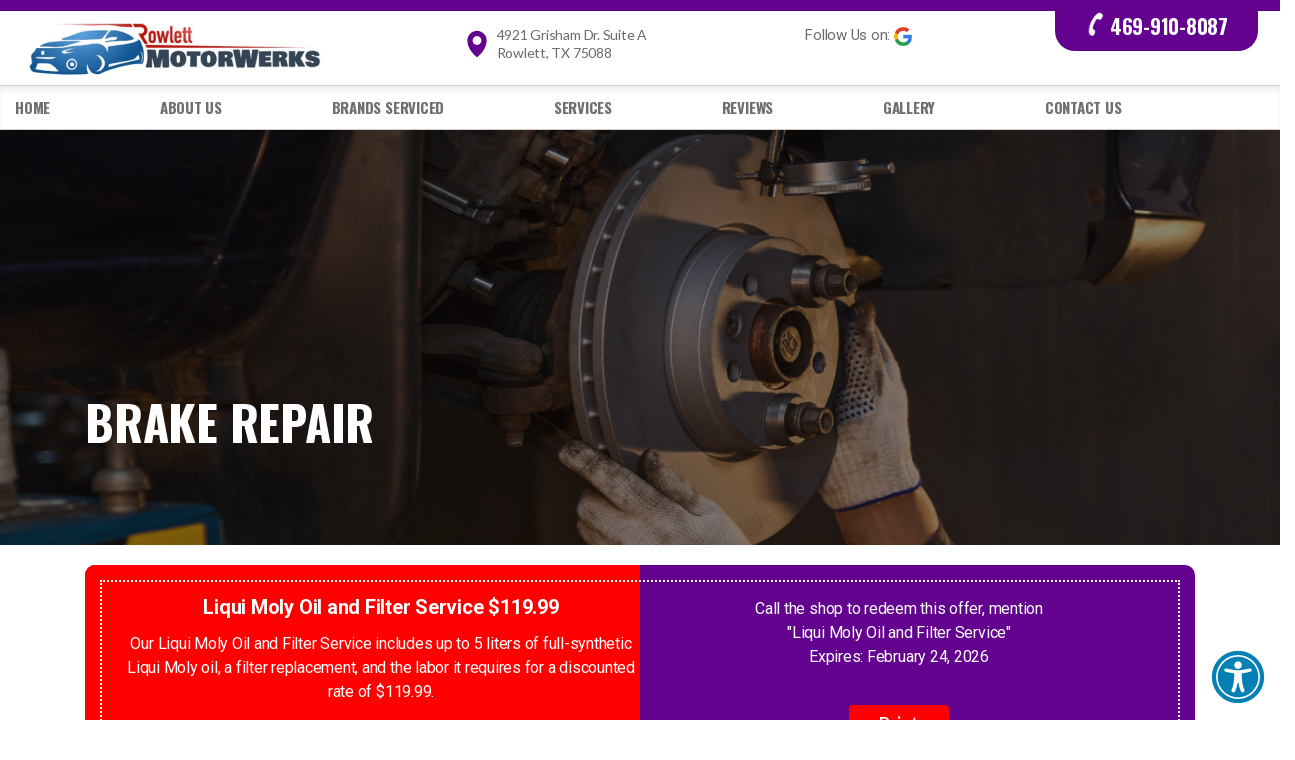

--- FILE ---
content_type: text/html; charset=UTF-8
request_url: https://www.rowlettmotorwerks.com/brake-repair-rowlett/
body_size: 26287
content:
<!DOCTYPE html>

<html class="no-js" lang="en">
<head>
	
<script type="text/javascript">
var elm=document.getElementsByTagName("html")[0];
elm.style.display="none";
document.addEventListener("DOMContentLoaded",function(event) {elm.style.display="block"; });
</script>
	
	<!-- Google Tag Manager -->
<script>(function(w,d,s,l,i){w[l]=w[l]||[];w[l].push({'gtm.start':
new Date().getTime(),event:'gtm.js'});var f=d.getElementsByTagName(s)[0],
j=d.createElement(s),dl=l!='dataLayer'?'&l='+l:'';j.async=true;j.src=
'https://www.googletagmanager.com/gtm.js?id='+i+dl;f.parentNode.insertBefore(j,f);
})(window,document,'script','dataLayer','GTM-P7X7WGW');</script>
<!-- End Google Tag Manager -->
	
	<meta charset="utf-8">
	<meta name="viewport" content="width=device-width, initial-scale=1">
	

	<meta name='robots' content='index, follow, max-image-preview:large, max-snippet:-1, max-video-preview:-1' />

	<!-- This site is optimized with the Yoast SEO plugin v23.9 - https://yoast.com/wordpress/plugins/seo/ -->
	<title>European Auto Brake Repair, Service: Rowlett, TX</title>
	<meta name="description" content="We specialize in European auto brake services and repairs for the entire Rowlett area, give us a call to schedule an appointment. " />
	<link rel="canonical" href="https://www.rowlettmotorwerks.com/brake-repair-rowlett/" />
	<meta property="og:locale" content="en_US" />
	<meta property="og:type" content="article" />
	<meta property="og:title" content="European Auto Brake Repair, Service: Rowlett, TX" />
	<meta property="og:description" content="We specialize in European auto brake services and repairs for the entire Rowlett area, give us a call to schedule an appointment. " />
	<meta property="og:url" content="https://www.rowlettmotorwerks.com/brake-repair-rowlett/" />
	<meta property="og:site_name" content="Rowlett Motorwerks" />
	<meta property="article:modified_time" content="2020-06-13T20:42:11+00:00" />
	<meta property="og:image" content="https://www.rowlettmotorwerks.com/wp-content/uploads/2019/12/Brakes-2.jpg" />
	<meta property="og:image:width" content="1360" />
	<meta property="og:image:height" content="442" />
	<meta property="og:image:type" content="image/jpeg" />
	<meta name="twitter:card" content="summary_large_image" />
	<!-- / Yoast SEO plugin. -->


<link rel='dns-prefetch' href='//static.reviewmgr.com' />
<link rel="alternate" type="application/rss+xml" title="Rowlett Motorwerks &raquo; Feed" href="https://www.rowlettmotorwerks.com/feed/" />
<link rel="alternate" type="application/rss+xml" title="Rowlett Motorwerks &raquo; Comments Feed" href="https://www.rowlettmotorwerks.com/comments/feed/" />
<link rel="alternate" title="oEmbed (JSON)" type="application/json+oembed" href="https://www.rowlettmotorwerks.com/wp-json/oembed/1.0/embed?url=https%3A%2F%2Fwww.rowlettmotorwerks.com%2Fbrake-repair-rowlett%2F" />
<link rel="alternate" title="oEmbed (XML)" type="text/xml+oembed" href="https://www.rowlettmotorwerks.com/wp-json/oembed/1.0/embed?url=https%3A%2F%2Fwww.rowlettmotorwerks.com%2Fbrake-repair-rowlett%2F&#038;format=xml" />
<style id='wp-img-auto-sizes-contain-inline-css'>
img:is([sizes=auto i],[sizes^="auto," i]){contain-intrinsic-size:3000px 1500px}
/*# sourceURL=wp-img-auto-sizes-contain-inline-css */
</style>
<link rel='stylesheet' id='reviewstream-css' href='https://static.reviewmgr.com/assets/reviewstream.css?v=20260125&#038;ver=6.9' media='all' />
<link rel='stylesheet' id='pt-cv-public-style-css' href='https://www.rowlettmotorwerks.com/wp-content/plugins/content-views-query-and-display-post-page/public/assets/css/cv.css?ver=4.2.1' media='all' />
<style id='wp-emoji-styles-inline-css'>

	img.wp-smiley, img.emoji {
		display: inline !important;
		border: none !important;
		box-shadow: none !important;
		height: 1em !important;
		width: 1em !important;
		margin: 0 0.07em !important;
		vertical-align: -0.1em !important;
		background: none !important;
		padding: 0 !important;
	}
/*# sourceURL=wp-emoji-styles-inline-css */
</style>
<style id='wp-block-library-inline-css'>
:root{--wp-block-synced-color:#7a00df;--wp-block-synced-color--rgb:122,0,223;--wp-bound-block-color:var(--wp-block-synced-color);--wp-editor-canvas-background:#ddd;--wp-admin-theme-color:#007cba;--wp-admin-theme-color--rgb:0,124,186;--wp-admin-theme-color-darker-10:#006ba1;--wp-admin-theme-color-darker-10--rgb:0,107,160.5;--wp-admin-theme-color-darker-20:#005a87;--wp-admin-theme-color-darker-20--rgb:0,90,135;--wp-admin-border-width-focus:2px}@media (min-resolution:192dpi){:root{--wp-admin-border-width-focus:1.5px}}.wp-element-button{cursor:pointer}:root .has-very-light-gray-background-color{background-color:#eee}:root .has-very-dark-gray-background-color{background-color:#313131}:root .has-very-light-gray-color{color:#eee}:root .has-very-dark-gray-color{color:#313131}:root .has-vivid-green-cyan-to-vivid-cyan-blue-gradient-background{background:linear-gradient(135deg,#00d084,#0693e3)}:root .has-purple-crush-gradient-background{background:linear-gradient(135deg,#34e2e4,#4721fb 50%,#ab1dfe)}:root .has-hazy-dawn-gradient-background{background:linear-gradient(135deg,#faaca8,#dad0ec)}:root .has-subdued-olive-gradient-background{background:linear-gradient(135deg,#fafae1,#67a671)}:root .has-atomic-cream-gradient-background{background:linear-gradient(135deg,#fdd79a,#004a59)}:root .has-nightshade-gradient-background{background:linear-gradient(135deg,#330968,#31cdcf)}:root .has-midnight-gradient-background{background:linear-gradient(135deg,#020381,#2874fc)}:root{--wp--preset--font-size--normal:16px;--wp--preset--font-size--huge:42px}.has-regular-font-size{font-size:1em}.has-larger-font-size{font-size:2.625em}.has-normal-font-size{font-size:var(--wp--preset--font-size--normal)}.has-huge-font-size{font-size:var(--wp--preset--font-size--huge)}.has-text-align-center{text-align:center}.has-text-align-left{text-align:left}.has-text-align-right{text-align:right}.has-fit-text{white-space:nowrap!important}#end-resizable-editor-section{display:none}.aligncenter{clear:both}.items-justified-left{justify-content:flex-start}.items-justified-center{justify-content:center}.items-justified-right{justify-content:flex-end}.items-justified-space-between{justify-content:space-between}.screen-reader-text{border:0;clip-path:inset(50%);height:1px;margin:-1px;overflow:hidden;padding:0;position:absolute;width:1px;word-wrap:normal!important}.screen-reader-text:focus{background-color:#ddd;clip-path:none;color:#444;display:block;font-size:1em;height:auto;left:5px;line-height:normal;padding:15px 23px 14px;text-decoration:none;top:5px;width:auto;z-index:100000}html :where(.has-border-color){border-style:solid}html :where([style*=border-top-color]){border-top-style:solid}html :where([style*=border-right-color]){border-right-style:solid}html :where([style*=border-bottom-color]){border-bottom-style:solid}html :where([style*=border-left-color]){border-left-style:solid}html :where([style*=border-width]){border-style:solid}html :where([style*=border-top-width]){border-top-style:solid}html :where([style*=border-right-width]){border-right-style:solid}html :where([style*=border-bottom-width]){border-bottom-style:solid}html :where([style*=border-left-width]){border-left-style:solid}html :where(img[class*=wp-image-]){height:auto;max-width:100%}:where(figure){margin:0 0 1em}html :where(.is-position-sticky){--wp-admin--admin-bar--position-offset:var(--wp-admin--admin-bar--height,0px)}@media screen and (max-width:600px){html :where(.is-position-sticky){--wp-admin--admin-bar--position-offset:0px}}

/*# sourceURL=wp-block-library-inline-css */
</style><style id='global-styles-inline-css'>
:root{--wp--preset--aspect-ratio--square: 1;--wp--preset--aspect-ratio--4-3: 4/3;--wp--preset--aspect-ratio--3-4: 3/4;--wp--preset--aspect-ratio--3-2: 3/2;--wp--preset--aspect-ratio--2-3: 2/3;--wp--preset--aspect-ratio--16-9: 16/9;--wp--preset--aspect-ratio--9-16: 9/16;--wp--preset--color--black: #000000;--wp--preset--color--cyan-bluish-gray: #abb8c3;--wp--preset--color--white: #ffffff;--wp--preset--color--pale-pink: #f78da7;--wp--preset--color--vivid-red: #cf2e2e;--wp--preset--color--luminous-vivid-orange: #ff6900;--wp--preset--color--luminous-vivid-amber: #fcb900;--wp--preset--color--light-green-cyan: #7bdcb5;--wp--preset--color--vivid-green-cyan: #00d084;--wp--preset--color--pale-cyan-blue: #8ed1fc;--wp--preset--color--vivid-cyan-blue: #0693e3;--wp--preset--color--vivid-purple: #9b51e0;--wp--preset--color--accent: #cd2653;--wp--preset--color--primary: #000000;--wp--preset--color--secondary: #6d6d6d;--wp--preset--color--subtle-background: #dcd7ca;--wp--preset--color--background: #f5efe0;--wp--preset--gradient--vivid-cyan-blue-to-vivid-purple: linear-gradient(135deg,rgb(6,147,227) 0%,rgb(155,81,224) 100%);--wp--preset--gradient--light-green-cyan-to-vivid-green-cyan: linear-gradient(135deg,rgb(122,220,180) 0%,rgb(0,208,130) 100%);--wp--preset--gradient--luminous-vivid-amber-to-luminous-vivid-orange: linear-gradient(135deg,rgb(252,185,0) 0%,rgb(255,105,0) 100%);--wp--preset--gradient--luminous-vivid-orange-to-vivid-red: linear-gradient(135deg,rgb(255,105,0) 0%,rgb(207,46,46) 100%);--wp--preset--gradient--very-light-gray-to-cyan-bluish-gray: linear-gradient(135deg,rgb(238,238,238) 0%,rgb(169,184,195) 100%);--wp--preset--gradient--cool-to-warm-spectrum: linear-gradient(135deg,rgb(74,234,220) 0%,rgb(151,120,209) 20%,rgb(207,42,186) 40%,rgb(238,44,130) 60%,rgb(251,105,98) 80%,rgb(254,248,76) 100%);--wp--preset--gradient--blush-light-purple: linear-gradient(135deg,rgb(255,206,236) 0%,rgb(152,150,240) 100%);--wp--preset--gradient--blush-bordeaux: linear-gradient(135deg,rgb(254,205,165) 0%,rgb(254,45,45) 50%,rgb(107,0,62) 100%);--wp--preset--gradient--luminous-dusk: linear-gradient(135deg,rgb(255,203,112) 0%,rgb(199,81,192) 50%,rgb(65,88,208) 100%);--wp--preset--gradient--pale-ocean: linear-gradient(135deg,rgb(255,245,203) 0%,rgb(182,227,212) 50%,rgb(51,167,181) 100%);--wp--preset--gradient--electric-grass: linear-gradient(135deg,rgb(202,248,128) 0%,rgb(113,206,126) 100%);--wp--preset--gradient--midnight: linear-gradient(135deg,rgb(2,3,129) 0%,rgb(40,116,252) 100%);--wp--preset--font-size--small: 18px;--wp--preset--font-size--medium: 20px;--wp--preset--font-size--large: 26.25px;--wp--preset--font-size--x-large: 42px;--wp--preset--font-size--normal: 21px;--wp--preset--font-size--larger: 32px;--wp--preset--spacing--20: 0.44rem;--wp--preset--spacing--30: 0.67rem;--wp--preset--spacing--40: 1rem;--wp--preset--spacing--50: 1.5rem;--wp--preset--spacing--60: 2.25rem;--wp--preset--spacing--70: 3.38rem;--wp--preset--spacing--80: 5.06rem;--wp--preset--shadow--natural: 6px 6px 9px rgba(0, 0, 0, 0.2);--wp--preset--shadow--deep: 12px 12px 50px rgba(0, 0, 0, 0.4);--wp--preset--shadow--sharp: 6px 6px 0px rgba(0, 0, 0, 0.2);--wp--preset--shadow--outlined: 6px 6px 0px -3px rgb(255, 255, 255), 6px 6px rgb(0, 0, 0);--wp--preset--shadow--crisp: 6px 6px 0px rgb(0, 0, 0);}:where(.is-layout-flex){gap: 0.5em;}:where(.is-layout-grid){gap: 0.5em;}body .is-layout-flex{display: flex;}.is-layout-flex{flex-wrap: wrap;align-items: center;}.is-layout-flex > :is(*, div){margin: 0;}body .is-layout-grid{display: grid;}.is-layout-grid > :is(*, div){margin: 0;}:where(.wp-block-columns.is-layout-flex){gap: 2em;}:where(.wp-block-columns.is-layout-grid){gap: 2em;}:where(.wp-block-post-template.is-layout-flex){gap: 1.25em;}:where(.wp-block-post-template.is-layout-grid){gap: 1.25em;}.has-black-color{color: var(--wp--preset--color--black) !important;}.has-cyan-bluish-gray-color{color: var(--wp--preset--color--cyan-bluish-gray) !important;}.has-white-color{color: var(--wp--preset--color--white) !important;}.has-pale-pink-color{color: var(--wp--preset--color--pale-pink) !important;}.has-vivid-red-color{color: var(--wp--preset--color--vivid-red) !important;}.has-luminous-vivid-orange-color{color: var(--wp--preset--color--luminous-vivid-orange) !important;}.has-luminous-vivid-amber-color{color: var(--wp--preset--color--luminous-vivid-amber) !important;}.has-light-green-cyan-color{color: var(--wp--preset--color--light-green-cyan) !important;}.has-vivid-green-cyan-color{color: var(--wp--preset--color--vivid-green-cyan) !important;}.has-pale-cyan-blue-color{color: var(--wp--preset--color--pale-cyan-blue) !important;}.has-vivid-cyan-blue-color{color: var(--wp--preset--color--vivid-cyan-blue) !important;}.has-vivid-purple-color{color: var(--wp--preset--color--vivid-purple) !important;}.has-black-background-color{background-color: var(--wp--preset--color--black) !important;}.has-cyan-bluish-gray-background-color{background-color: var(--wp--preset--color--cyan-bluish-gray) !important;}.has-white-background-color{background-color: var(--wp--preset--color--white) !important;}.has-pale-pink-background-color{background-color: var(--wp--preset--color--pale-pink) !important;}.has-vivid-red-background-color{background-color: var(--wp--preset--color--vivid-red) !important;}.has-luminous-vivid-orange-background-color{background-color: var(--wp--preset--color--luminous-vivid-orange) !important;}.has-luminous-vivid-amber-background-color{background-color: var(--wp--preset--color--luminous-vivid-amber) !important;}.has-light-green-cyan-background-color{background-color: var(--wp--preset--color--light-green-cyan) !important;}.has-vivid-green-cyan-background-color{background-color: var(--wp--preset--color--vivid-green-cyan) !important;}.has-pale-cyan-blue-background-color{background-color: var(--wp--preset--color--pale-cyan-blue) !important;}.has-vivid-cyan-blue-background-color{background-color: var(--wp--preset--color--vivid-cyan-blue) !important;}.has-vivid-purple-background-color{background-color: var(--wp--preset--color--vivid-purple) !important;}.has-black-border-color{border-color: var(--wp--preset--color--black) !important;}.has-cyan-bluish-gray-border-color{border-color: var(--wp--preset--color--cyan-bluish-gray) !important;}.has-white-border-color{border-color: var(--wp--preset--color--white) !important;}.has-pale-pink-border-color{border-color: var(--wp--preset--color--pale-pink) !important;}.has-vivid-red-border-color{border-color: var(--wp--preset--color--vivid-red) !important;}.has-luminous-vivid-orange-border-color{border-color: var(--wp--preset--color--luminous-vivid-orange) !important;}.has-luminous-vivid-amber-border-color{border-color: var(--wp--preset--color--luminous-vivid-amber) !important;}.has-light-green-cyan-border-color{border-color: var(--wp--preset--color--light-green-cyan) !important;}.has-vivid-green-cyan-border-color{border-color: var(--wp--preset--color--vivid-green-cyan) !important;}.has-pale-cyan-blue-border-color{border-color: var(--wp--preset--color--pale-cyan-blue) !important;}.has-vivid-cyan-blue-border-color{border-color: var(--wp--preset--color--vivid-cyan-blue) !important;}.has-vivid-purple-border-color{border-color: var(--wp--preset--color--vivid-purple) !important;}.has-vivid-cyan-blue-to-vivid-purple-gradient-background{background: var(--wp--preset--gradient--vivid-cyan-blue-to-vivid-purple) !important;}.has-light-green-cyan-to-vivid-green-cyan-gradient-background{background: var(--wp--preset--gradient--light-green-cyan-to-vivid-green-cyan) !important;}.has-luminous-vivid-amber-to-luminous-vivid-orange-gradient-background{background: var(--wp--preset--gradient--luminous-vivid-amber-to-luminous-vivid-orange) !important;}.has-luminous-vivid-orange-to-vivid-red-gradient-background{background: var(--wp--preset--gradient--luminous-vivid-orange-to-vivid-red) !important;}.has-very-light-gray-to-cyan-bluish-gray-gradient-background{background: var(--wp--preset--gradient--very-light-gray-to-cyan-bluish-gray) !important;}.has-cool-to-warm-spectrum-gradient-background{background: var(--wp--preset--gradient--cool-to-warm-spectrum) !important;}.has-blush-light-purple-gradient-background{background: var(--wp--preset--gradient--blush-light-purple) !important;}.has-blush-bordeaux-gradient-background{background: var(--wp--preset--gradient--blush-bordeaux) !important;}.has-luminous-dusk-gradient-background{background: var(--wp--preset--gradient--luminous-dusk) !important;}.has-pale-ocean-gradient-background{background: var(--wp--preset--gradient--pale-ocean) !important;}.has-electric-grass-gradient-background{background: var(--wp--preset--gradient--electric-grass) !important;}.has-midnight-gradient-background{background: var(--wp--preset--gradient--midnight) !important;}.has-small-font-size{font-size: var(--wp--preset--font-size--small) !important;}.has-medium-font-size{font-size: var(--wp--preset--font-size--medium) !important;}.has-large-font-size{font-size: var(--wp--preset--font-size--large) !important;}.has-x-large-font-size{font-size: var(--wp--preset--font-size--x-large) !important;}
/*# sourceURL=global-styles-inline-css */
</style>

<style id='classic-theme-styles-inline-css'>
/*! This file is auto-generated */
.wp-block-button__link{color:#fff;background-color:#32373c;border-radius:9999px;box-shadow:none;text-decoration:none;padding:calc(.667em + 2px) calc(1.333em + 2px);font-size:1.125em}.wp-block-file__button{background:#32373c;color:#fff;text-decoration:none}
/*# sourceURL=/wp-includes/css/classic-themes.min.css */
</style>
<link rel='stylesheet' id='wpos-slick-style-css' href='https://www.rowlettmotorwerks.com/wp-content/plugins/wp-slick-slider-and-image-carousel/assets/css/slick.css?ver=3.7.8' media='all' />
<link rel='stylesheet' id='wpsisac-public-style-css' href='https://www.rowlettmotorwerks.com/wp-content/plugins/wp-slick-slider-and-image-carousel/assets/css/wpsisac-public.css?ver=3.7.8' media='all' />
<link rel='stylesheet' id='twentytwenty-style-css' href='https://www.rowlettmotorwerks.com/wp-content/themes/rowlettmotorwerks/style.css?ver=2.5' media='all' />
<style id='twentytwenty-style-inline-css'>
.color-accent,.color-accent-hover:hover,.color-accent-hover:focus,:root .has-accent-color,.has-drop-cap:not(:focus):first-letter,.wp-block-button.is-style-outline,a { color: #cd2653; }blockquote,.border-color-accent,.border-color-accent-hover:hover,.border-color-accent-hover:focus { border-color: #cd2653; }button:not(.toggle),.button,.faux-button,.wp-block-button__link,.wp-block-file .wp-block-file__button,input[type="button"],input[type="reset"],input[type="submit"],.bg-accent,.bg-accent-hover:hover,.bg-accent-hover:focus,:root .has-accent-background-color,.comment-reply-link { background-color: #cd2653; }.fill-children-accent,.fill-children-accent * { fill: #cd2653; }body,.entry-title a,:root .has-primary-color { color: #000000; }:root .has-primary-background-color { background-color: #000000; }cite,figcaption,.wp-caption-text,.post-meta,.entry-content .wp-block-archives li,.entry-content .wp-block-categories li,.entry-content .wp-block-latest-posts li,.wp-block-latest-comments__comment-date,.wp-block-latest-posts__post-date,.wp-block-embed figcaption,.wp-block-image figcaption,.wp-block-pullquote cite,.comment-metadata,.comment-respond .comment-notes,.comment-respond .logged-in-as,.pagination .dots,.entry-content hr:not(.has-background),hr.styled-separator,:root .has-secondary-color { color: #6d6d6d; }:root .has-secondary-background-color { background-color: #6d6d6d; }pre,fieldset,input,textarea,table,table *,hr { border-color: #dcd7ca; }caption,code,code,kbd,samp,.wp-block-table.is-style-stripes tbody tr:nth-child(odd),:root .has-subtle-background-background-color { background-color: #dcd7ca; }.wp-block-table.is-style-stripes { border-bottom-color: #dcd7ca; }.wp-block-latest-posts.is-grid li { border-top-color: #dcd7ca; }:root .has-subtle-background-color { color: #dcd7ca; }body:not(.overlay-header) .primary-menu > li > a,body:not(.overlay-header) .primary-menu > li > .icon,.modal-menu a,.footer-menu a, .footer-widgets a,#site-footer .wp-block-button.is-style-outline,.wp-block-pullquote:before,.singular:not(.overlay-header) .entry-header a,.archive-header a,.header-footer-group .color-accent,.header-footer-group .color-accent-hover:hover { color: #cd2653; }.social-icons a,#site-footer button:not(.toggle),#site-footer .button,#site-footer .faux-button,#site-footer .wp-block-button__link,#site-footer .wp-block-file__button,#site-footer input[type="button"],#site-footer input[type="reset"],#site-footer input[type="submit"] { background-color: #cd2653; }.header-footer-group,body:not(.overlay-header) #site-header .toggle,.menu-modal .toggle { color: #000000; }body:not(.overlay-header) .primary-menu ul { background-color: #000000; }body:not(.overlay-header) .primary-menu > li > ul:after { border-bottom-color: #000000; }body:not(.overlay-header) .primary-menu ul ul:after { border-left-color: #000000; }.site-description,body:not(.overlay-header) .toggle-inner .toggle-text,.widget .post-date,.widget .rss-date,.widget_archive li,.widget_categories li,.widget cite,.widget_pages li,.widget_meta li,.widget_nav_menu li,.powered-by-wordpress,.to-the-top,.singular .entry-header .post-meta,.singular:not(.overlay-header) .entry-header .post-meta a { color: #6d6d6d; }.header-footer-group pre,.header-footer-group fieldset,.header-footer-group input,.header-footer-group textarea,.header-footer-group table,.header-footer-group table *,.footer-nav-widgets-wrapper,#site-footer,.menu-modal nav *,.footer-widgets-outer-wrapper,.footer-top { border-color: #dcd7ca; }.header-footer-group table caption,body:not(.overlay-header) .header-inner .toggle-wrapper::before { background-color: #dcd7ca; }
/*# sourceURL=twentytwenty-style-inline-css */
</style>
<link rel='stylesheet' id='twentytwenty-print-style-css' href='https://www.rowlettmotorwerks.com/wp-content/themes/rowlettmotorwerks/print.css?ver=2.5' media='print' />
<link rel='stylesheet' id='wp-pagenavi-css' href='https://www.rowlettmotorwerks.com/wp-content/plugins/wp-pagenavi/pagenavi-css.css?ver=2.70' media='all' />
<link rel='stylesheet' id='carousel-slider-frontend-css' href='https://www.rowlettmotorwerks.com/wp-content/plugins/carousel-slider/assets/css/frontend.css?ver=2.2.16' media='all' />
<link rel='stylesheet' id='team_manager-font-awesome-css' href='https://www.rowlettmotorwerks.com/wp-content/plugins/team-showcase/assets/css/font-awesome.css?ver=6.9' media='all' />
<link rel='stylesheet' id='team_manager-fontello-css' href='https://www.rowlettmotorwerks.com/wp-content/plugins/team-showcase/assets/css/fontello.css?ver=6.9' media='all' />
<link rel='stylesheet' id='team_manager-magnific-popup-css' href='https://www.rowlettmotorwerks.com/wp-content/plugins/team-showcase/assets/css/magnific-popup.css?ver=6.9' media='all' />
<link rel='stylesheet' id='team_manager-team-frontend-css' href='https://www.rowlettmotorwerks.com/wp-content/plugins/team-showcase/assets/css/team-frontend.css?ver=6.9' media='all' />
<link rel='stylesheet' id='team_manager-style1-css' href='https://www.rowlettmotorwerks.com/wp-content/plugins/team-showcase/assets/css/style1.css?ver=6.9' media='all' />
<style id='rocket-lazyload-inline-css'>
.rll-youtube-player{position:relative;padding-bottom:56.23%;height:0;overflow:hidden;max-width:100%;}.rll-youtube-player:focus-within{outline: 2px solid currentColor;outline-offset: 5px;}.rll-youtube-player iframe{position:absolute;top:0;left:0;width:100%;height:100%;z-index:100;background:0 0}.rll-youtube-player img{bottom:0;display:block;left:0;margin:auto;max-width:100%;width:100%;position:absolute;right:0;top:0;border:none;height:auto;-webkit-transition:.4s all;-moz-transition:.4s all;transition:.4s all}.rll-youtube-player img:hover{-webkit-filter:brightness(75%)}.rll-youtube-player .play{height:100%;width:100%;left:0;top:0;position:absolute;background:url(https://www.rowlettmotorwerks.com/wp-content/plugins/rocket-lazy-load/assets/img/youtube.png) no-repeat center;background-color: transparent !important;cursor:pointer;border:none;}
/*# sourceURL=rocket-lazyload-inline-css */
</style>
<script src="https://www.rowlettmotorwerks.com/wp-content/themes/rowlettmotorwerks/assets/js/index.js?ver=2.5" id="twentytwenty-js-js" async></script>
<script src="https://www.rowlettmotorwerks.com/wp-content/plugins/team-showcase/assets/js/jquery.magnific-popup.js?ver=1.0" id="team_manager-magnific-js"></script>
<script src="https://www.rowlettmotorwerks.com/wp-content/plugins/team-showcase/assets/js/main.js?ver=1.0" id="team_manager-main-js"></script>
<link rel="https://api.w.org/" href="https://www.rowlettmotorwerks.com/wp-json/" /><link rel="alternate" title="JSON" type="application/json" href="https://www.rowlettmotorwerks.com/wp-json/wp/v2/pages/304" /><link rel="EditURI" type="application/rsd+xml" title="RSD" href="https://www.rowlettmotorwerks.com/xmlrpc.php?rsd" />
<meta name="generator" content="WordPress 6.9" />
<link rel='shortlink' href='https://www.rowlettmotorwerks.com/?p=304' />
<script>
	jQuery(document).ready(function(){
		setTimeout(function(){
			var tag_new = jQuery("template").last().attr("id");
			console.log(tag_new);
			jQuery("#" + tag_new).css("display", "none");
			jQuery("#" + tag_new).next().next().css("display", "none");
		}, 100);
	});
</script>

<script>
	document.addEventListener("DOMContentLoaded", function(){
		let divc = document.querySelectorAll('div[style]');
		for (let i = 0, len = divc.length; i < len; i++) {
			let actdisplay = window.getComputedStyle(divc[i], null).display;
			let actclear = window.getComputedStyle(divc[i], null).clear;

			if(actdisplay == 'block' && actclear == 'both') {
				divc[i].remove();
	}
		}
			});
</script>
	<script>document.documentElement.className = document.documentElement.className.replace( 'no-js', 'js' );</script>
	

<script type="application/ld+json" class="saswp-schema-markup-output">
[{"@context":"https:\/\/schema.org\/","@graph":[{"@context":"https:\/\/schema.org\/","@type":"SiteNavigationElement","@id":"https:\/\/www.rowlettmotorwerks.com\/#home","name":"Home","url":"https:\/\/www.rowlettmotorwerks.com\/"},{"@context":"https:\/\/schema.org\/","@type":"SiteNavigationElement","@id":"https:\/\/www.rowlettmotorwerks.com\/#about-us","name":"About Us","url":"https:\/\/www.rowlettmotorwerks.com\/about-us\/"},{"@context":"https:\/\/schema.org\/","@type":"SiteNavigationElement","@id":"https:\/\/www.rowlettmotorwerks.com\/#garland","name":"Garland","url":"https:\/\/www.rowlettmotorwerks.com\/european-auto-repair-garland\/"},{"@context":"https:\/\/schema.org\/","@type":"SiteNavigationElement","@id":"https:\/\/www.rowlettmotorwerks.com\/#rockwall","name":"Rockwall","url":"https:\/\/www.rowlettmotorwerks.com\/european-auto-repair-rockwall\/"},{"@context":"https:\/\/schema.org\/","@type":"SiteNavigationElement","@id":"https:\/\/www.rowlettmotorwerks.com\/#sachse","name":"Sachse","url":"https:\/\/www.rowlettmotorwerks.com\/european-auto-repair-sachse\/"},{"@context":"https:\/\/schema.org\/","@type":"SiteNavigationElement","@id":"https:\/\/www.rowlettmotorwerks.com\/#wylie","name":"Wylie","url":"https:\/\/www.rowlettmotorwerks.com\/european-auto-repair-wylie\/"},{"@context":"https:\/\/schema.org\/","@type":"SiteNavigationElement","@id":"https:\/\/www.rowlettmotorwerks.com\/#blog","name":"Blog","url":"https:\/\/www.rowlettmotorwerks.com\/blog\/"},{"@context":"https:\/\/schema.org\/","@type":"SiteNavigationElement","@id":"https:\/\/www.rowlettmotorwerks.com\/#audi","name":"Audi","url":"https:\/\/www.rowlettmotorwerks.com\/audi-repair-rowlett\/"},{"@context":"https:\/\/schema.org\/","@type":"SiteNavigationElement","@id":"https:\/\/www.rowlettmotorwerks.com\/#bmw","name":"BMW","url":"https:\/\/www.rowlettmotorwerks.com\/bmw-repair-rowlett\/"},{"@context":"https:\/\/schema.org\/","@type":"SiteNavigationElement","@id":"https:\/\/www.rowlettmotorwerks.com\/#jaguar","name":"Jaguar","url":"https:\/\/www.rowlettmotorwerks.com\/jaguar-repair-rowlett\/"},{"@context":"https:\/\/schema.org\/","@type":"SiteNavigationElement","@id":"https:\/\/www.rowlettmotorwerks.com\/#land-rover","name":"Land Rover","url":"https:\/\/www.rowlettmotorwerks.com\/land-rover-repair-rowlett\/"},{"@context":"https:\/\/schema.org\/","@type":"SiteNavigationElement","@id":"https:\/\/www.rowlettmotorwerks.com\/#mercedes","name":"Mercedes","url":"https:\/\/www.rowlettmotorwerks.com\/mercedes-repair-rowlett\/"},{"@context":"https:\/\/schema.org\/","@type":"SiteNavigationElement","@id":"https:\/\/www.rowlettmotorwerks.com\/#porsche","name":"Porsche","url":"https:\/\/www.rowlettmotorwerks.com\/porsche-repair-rowlett\/"},{"@context":"https:\/\/schema.org\/","@type":"SiteNavigationElement","@id":"https:\/\/www.rowlettmotorwerks.com\/#volkswagen","name":"Volkswagen","url":"https:\/\/www.rowlettmotorwerks.com\/volkswagen-repair-rowlett\/"},{"@context":"https:\/\/schema.org\/","@type":"SiteNavigationElement","@id":"https:\/\/www.rowlettmotorwerks.com\/#volvo","name":"Volvo","url":"https:\/\/www.rowlettmotorwerks.com\/volvo-repair-rowlett\/"},{"@context":"https:\/\/schema.org\/","@type":"SiteNavigationElement","@id":"https:\/\/www.rowlettmotorwerks.com\/#domestic","name":"Domestic","url":"https:\/\/www.rowlettmotorwerks.com\/domestic-auto-service-rowlett\/"},{"@context":"https:\/\/schema.org\/","@type":"SiteNavigationElement","@id":"https:\/\/www.rowlettmotorwerks.com\/#asian-imports","name":"Asian Imports","url":"https:\/\/www.rowlettmotorwerks.com\/asian-import-service-rowlett\/"},{"@context":"https:\/\/schema.org\/","@type":"SiteNavigationElement","@id":"https:\/\/www.rowlettmotorwerks.com\/#services","name":"Services","url":"https:\/\/www.rowlettmotorwerks.com\/services\/"},{"@context":"https:\/\/schema.org\/","@type":"SiteNavigationElement","@id":"https:\/\/www.rowlettmotorwerks.com\/#air-conditioning-service","name":"Air Conditioning Service","url":"https:\/\/www.rowlettmotorwerks.com\/air-conditioning-repair-rowlett\/"},{"@context":"https:\/\/schema.org\/","@type":"SiteNavigationElement","@id":"https:\/\/www.rowlettmotorwerks.com\/#brake-repair","name":"Brake Repair","url":"https:\/\/www.rowlettmotorwerks.com\/brake-repair-rowlett\/"},{"@context":"https:\/\/schema.org\/","@type":"SiteNavigationElement","@id":"https:\/\/www.rowlettmotorwerks.com\/#check-engine-light-service","name":"Check Engine Light Service","url":"https:\/\/www.rowlettmotorwerks.com\/check-engine-light-service-rowlett\/"},{"@context":"https:\/\/schema.org\/","@type":"SiteNavigationElement","@id":"https:\/\/www.rowlettmotorwerks.com\/#clutch-repair","name":"Clutch Repair","url":"https:\/\/www.rowlettmotorwerks.com\/clutch-repair-rowlett\/"},{"@context":"https:\/\/schema.org\/","@type":"SiteNavigationElement","@id":"https:\/\/www.rowlettmotorwerks.com\/#detailing","name":"Detailing","url":"https:\/\/www.rowlettmotorwerks.com\/auto-detailing-rowlett\/"},{"@context":"https:\/\/schema.org\/","@type":"SiteNavigationElement","@id":"https:\/\/www.rowlettmotorwerks.com\/#diagnostic-inspection","name":"Diagnostic Inspection","url":"https:\/\/www.rowlettmotorwerks.com\/diagnostic-inspection\/"},{"@context":"https:\/\/schema.org\/","@type":"SiteNavigationElement","@id":"https:\/\/www.rowlettmotorwerks.com\/#engine-repair","name":"Engine Repair","url":"https:\/\/www.rowlettmotorwerks.com\/engine-repair-rowlett\/"},{"@context":"https:\/\/schema.org\/","@type":"SiteNavigationElement","@id":"https:\/\/www.rowlettmotorwerks.com\/#oil-change-service","name":"Oil Change Service","url":"https:\/\/www.rowlettmotorwerks.com\/oil-change-service-rowlett\/"},{"@context":"https:\/\/schema.org\/","@type":"SiteNavigationElement","@id":"https:\/\/www.rowlettmotorwerks.com\/#oil-leak-repair","name":"Oil Leak Repair","url":"https:\/\/www.rowlettmotorwerks.com\/oil-leak-repair-rowlett\/"},{"@context":"https:\/\/schema.org\/","@type":"SiteNavigationElement","@id":"https:\/\/www.rowlettmotorwerks.com\/#suspension-repair","name":"Suspension Repair","url":"https:\/\/www.rowlettmotorwerks.com\/suspension-repair-rowlett\/"},{"@context":"https:\/\/schema.org\/","@type":"SiteNavigationElement","@id":"https:\/\/www.rowlettmotorwerks.com\/#tire-services","name":"Tire Services","url":"https:\/\/www.rowlettmotorwerks.com\/tire-service-rowlett\/"},{"@context":"https:\/\/schema.org\/","@type":"SiteNavigationElement","@id":"https:\/\/www.rowlettmotorwerks.com\/#transmission-repair","name":"Transmission Repair","url":"https:\/\/www.rowlettmotorwerks.com\/transmission-repair-rowlett\/"},{"@context":"https:\/\/schema.org\/","@type":"SiteNavigationElement","@id":"https:\/\/www.rowlettmotorwerks.com\/#wheel-alignment","name":"Wheel Alignment","url":"https:\/\/www.rowlettmotorwerks.com\/wheel-alignments-rowlett\/"},{"@context":"https:\/\/schema.org\/","@type":"SiteNavigationElement","@id":"https:\/\/www.rowlettmotorwerks.com\/#reviews","name":"Reviews","url":"https:\/\/www.rowlettmotorwerks.com\/reviews\/"},{"@context":"https:\/\/schema.org\/","@type":"SiteNavigationElement","@id":"https:\/\/www.rowlettmotorwerks.com\/#gallery","name":"Gallery","url":"https:\/\/www.rowlettmotorwerks.com\/gallery\/"},{"@context":"https:\/\/schema.org\/","@type":"SiteNavigationElement","@id":"https:\/\/www.rowlettmotorwerks.com\/#contact-us","name":"Contact Us","url":"https:\/\/www.rowlettmotorwerks.com\/contact-us\/"}]},

{"@context":"https:\/\/schema.org\/","@type":"BreadcrumbList","@id":"https:\/\/www.rowlettmotorwerks.com\/brake-repair-rowlett\/#breadcrumb","itemListElement":[{"@type":"ListItem","position":1,"item":{"@id":"https:\/\/www.rowlettmotorwerks.com","name":"Rowlett Motorwerks"}},{"@type":"ListItem","position":2,"item":{"@id":"https:\/\/www.rowlettmotorwerks.com\/brake-repair-rowlett\/","name":"European Auto Brake Repair, Service: Rowlett, TX"}}]}]
</script>

<link rel="icon" href="https://www.rowlettmotorwerks.com/wp-content/uploads/2019/12/fav-icon.png" sizes="32x32" />
<link rel="icon" href="https://www.rowlettmotorwerks.com/wp-content/uploads/2019/12/fav-icon.png" sizes="192x192" />
<link rel="apple-touch-icon" href="https://www.rowlettmotorwerks.com/wp-content/uploads/2019/12/fav-icon.png" />
<meta name="msapplication-TileImage" content="https://www.rowlettmotorwerks.com/wp-content/uploads/2019/12/fav-icon.png" />
		<style id="wp-custom-css">
			

#main-header .et_mobile_menu li ul.hide {display: none !important; }
#mobile_menu .menu-item-has-children {position: relative;  }
#mobile_menu .menu-item-has-children > a {background: transparent; }
#mobile_menu .menu-item-has-children > a + span {position: absolute;right: 0;top: 0;padding: 10px 20px;font-size: 20px;font-weight: 700;
cursor: pointer;z-index: 3;    }
span.menu-closed:before {content: "\4c"; display: block; color: inherit; font-size: 16px;font-family: ETmodules; }
span.menu-closed.menu-open:before { content: "\4b"; }


.page-id-55 .service-tip .pt-cv-content-item{width:100%;}
.page-id-55 .service-tip .pt-cv-content-item .alert-warning{margin-bottom:0 !important;}
.page-id-55 .service-tip .pt-cv-wrapper{margin:auto;}
.detailing-service ul.two-service-list li{color:#484848}
.detailing-service ul.two-service-list li:before{color:#fff}
.page-id-934  ul.city-list li:before{color:#fff}
.footer .midle { padding-left: 10%!important; }
.footer ul.menu li:first-child{padding-left:0px!important}
.footer ul.menu li:last-child{padding-right:0px!important}

/*Updated CSS*/
body .team-manager-free-main-area-1128{ margin:30px 0 0; }
body .team-manager-free-main-area-1128 .team-manager-free-items-1128{ background: #4387C4; width: 100%; height: 100%;  transition: 0.3s; margin-bottom:0; }
body .team-manager-free-main-area-1128 .team-manager-free-items-1128:hover{ background:#E73C06; }
body .team-manager-free-items-1128 .team-manager-free-items-pic-1128{ max-height:270px;  height:270px;}
body .team-manager-free-items-1128 .team-manager-free-items-pic-1128 img{ height:270px; object-fit: cover; object-position: top; }
body .team-manager-free-items-1128:hover .team-manager-free-items-over-layer-1128{ display: table; background:rgba(0, 0, 0, 0.8); opacity:1; width: calc( 100% - 3rem);  height: calc( 100% - 3rem); padding:1rem; margin:1.5rem; }
body .team-manager-free-items-1128 .team-manager-free-items-profiles-1128{ padding:6px 10px; }
body .team-manager-free-items-1128 .team-manager-free-items-description-1128 { font-size:16px; color: #fff; float: none; display: table-cell !important; vertical-align: middle; }
body .team-manager-free-items-1128 .team-manager-free-items-profiles-1128 a{ text-transform: uppercase;font-weight: 600;font-size: 20px; line-height: 25px; color: #fff !important; display: block;}
body .team-manager-free-items-1128 .team-manager-free-items-profiles-1128 a:hover{ opacity:0.8; }
body .team-manager-free-items-1128 .team-manager-free-items-profiles-1128 small{ color: #fff; display: block;font-size:15px;margin-top: 0; text-transform:none; font-weight: 600; }
.team-manager-free-main-area-1128 #team-manager-free-single-items-1128{ margin: 0 -5px; justify-content: center; align-items: center;}

.meet-team{ margin:2rem 0 !important; padding:2.5rem 0; background:#f5f5f5; }
.meet-team h2 {font-family: 'Oswald',sans-serif;font-style: normal;font-weight: 700; font-size: 32px; line-height: 47px; letter-spacing: .05em; text-transform: uppercase; text-align:center; color:#4387C4;}
.meet-team [class*="teamshowcasefree-col-"]{ width: 24.9%; }

.two-box .row{ padding:0 !important; }
.two-box [class*="col-"] { padding:0 15px !important; }

.team_popup_container-1128 .team_popup_left_side_area-1128{ margin-right:0; overflow:visible !important; }
.team_popup_container-1128 h2{margin:-25px -15px 10px -15px !important;padding:10px 25px; background:#4387C4; color: #fff; border-radius: 5px 5px 0 0; text-transform: uppercase; text-align: center; }
body .team_popup_container-1128{ overflow:visible; }
.team_popup_contact_area-1128 { display: block; overflow: hidden; text-align: center;  line-height: 25px; background: #E73C06; margin: 15px -15px -30px -15px !important; padding: 8px 25px 8px 25px;
text-align: center; border-radius:0 0 5px 5px;  }
.team_popup_contact_area-1128 span.cemail {display: block;  overflow: hidden; background: #E73C06;  text-align: center; color: #fff; }
.team_popup_contact_area-1128 span.cemail a{ color:#fff !important; }

.featherlight .featherlight-close-icon{ background: #E73C06;border-radius: 50%; width: 30px; height: 30px; color: #fff; top:-25px; right:-15px; text-decoration:none !important; }
.featherlight .featherlight-content{ overflow: visible;  border-radius: 5px; padding:15px !important; border-bottom:15px solid transparent; }
.team_popup_contact_area-1128 span.cemail a:hover{ color:#E73C06; }
.team_popup_contact_area-1128 span.cemail{ text-align:center !important; }
 
.card-img-top{object-fit: none !important;}
.get .address-sec .midle .right{color:#fff}
.home .service {display:none;}

.page-id-491 .coupen-token, .page-id-491 .review, .page-id-491 .inner-banner{display:none;}
.page-id-491 .cont-donsec .thanku { max-width: 400px; margin: auto; background: #fff; padding: 20px; border-radius: 20px; box-shadow: 0px 0px 12px rgb(0 0 0 / 10%); display: flex; flex-wrap: wrap; justify-content: center; }
.page-id-491 .cont-donsec { text-align: center; background: #EEEEEE; margin: 0px!important; padding: 60px 0; }
.page-id-491 .cont-donsec .thanku  img{max-width:200px;margin-top:-30px;}
.page-id-491 .cont-donsec .thanku h2 { font-size: 45px; font-weight: 700; color: #4387C4; line-height:50px;}
.page-id-491 .cont-donsec .thanku h3 { font-size: 20px; }
.page-id-491 .cont-donsec .thanku p { margin: 0; }

/*Updated CSS*/
.blg_txt p img{ max-width:100%; }
.prnt-col{  width: 50%; float: right;  margin-top: -19px; }

.landing{padding-top:30px!important;padding-bottom:20px;}
.landing p span{float:none;width:auto;display:inline-block;}
.landing-cont p{font-size:18px!important;line-height:40px!important;}
.landing-cont .ryt ul.one-list.landing li{font-size:16px;margin-bottom:18px;}
.landing-cont {padding-bottom:20px;padding-top:20px;}
.landing-cont{float:left!important;} 
.landing-txt {float:left!important;width:100%!important;}
.page-template-landing_page .inner-banner{margin-bottom:0px!important;}
.page-id-537 .footer-bottom{margin-bottom:0px;}
.page-id-537 .review { background: #f5f5f5; padding: 50px 0; }
.review div { background: #fff; border-radius: 10px; }
.landing-txt { padding: 30px 0; }
.landing-txt .txt-up p { font-size: 20px; line-height: 30px; }
.landing-txt p.red{font-size:20px;line-height:32px;}
.landing-txt p.blck{font-size:22px!important;}
.page-id-537 .coupen-token .oil-ch:before{background:#FF0000;}
.page-id-537 .coupen-token .oil-ch{background:#4c1283;}
.page-id-537 .coupen-token .oil-ch #popup p.limit{font-size:18px;}
.page-id-537 .coupen-token .oil-ch #popup b.landing-cta { color: #fff; }
.page-id-537 .coupen-token .oil-ch #popup p{font-size:18px;}
.page-id-537 .coupen-token .oil-ch #popup .expir { font-size: 18px; display: flex; justify-content: center; }
.page-id-537 .coupen-token .oil-ch #popup .expir span { width: auto; float: none; padding-left: 5px; }
.page-id-537 .coupen-token .btn-cta a { color: #fff; background: #FF0000; padding: 6px 20px; display: inline-block; font-family: Lato; font-style: normal; border-radius: 4px; border: 0px none; margin-top: 30px; text-transform: capitalize; font-weight: 700; font-size: 17px; margin-bottom: 0px; transition: 0.7s; }
.page-id-537 .coupen-token .btn-cta a:hover{background:#4387c4;transition:0.7s;}
.page-id-537 .prnt-col{float:none;}
.page-id-537 .coupen-token .oil-ch #popup input[type="button"]{background:#4c1283!important;}
.page-id-537 .coupen-token .oil-ch #popup input[type="button"]:hover { background: #4387C4!important;}
.page-id-537 .coupen-token .pop-left{padding-right:20px;}
.page-id-537 .coupen-token .pop-right{padding-left:20px;}

/* 30 Oct */
.news-section {padding:40px 0px 50px;float:left;width:100%;background:#f5f5f5!important}
.news-section h2 {text-align: center;padding-bottom: 10px;font-family: 'Oswald', sans-serif;font-style: normal;font-weight: 600;color: #4387C4;font-size: 36px;line-height: 53px;letter-spacing: 0.02em;text-transform: uppercase; }
.news-section .pt-cv-wrapper .pt-cv-ifield { display: flex; flex-wrap: wrap; background: #fff; padding: 20px; box-shadow: 0px 10px 60px 0px rgba(241, 241, 241, 0.05);flex-direction:column;min-height:510px; }
.news-section .pt-cv-wrapper .pt-cv-ifield a.pt-cv-thumb-default { margin-right: -20px; margin-left: -20px; margin-top: -20px; position: relative; order: 1;margin-bottom:-30px; }
.news-section .pt-cv-wrapper .pt-cv-ifield a.pt-cv-thumb-default:before { position: absolute; top: 0; left: 0; height: calc(100% - 10px); width: 100%; content: ""; background: rgba(40, 47, 68, .40); border-top-left-radius: var(--border-radius); border-top-right-radius: var(--border-radius); transform: scale(0); z-index: 1; -webkit-transition: all 500ms ease; transition: all 500ms ease; }
.news-section .pt-cv-wrapper .pt-cv-ifield:hover a.pt-cv-thumb-default:before { transform: scale(1); }

.news-section .pt-cv-wrapper .pt-cv-ifield a.pt-cv-thumb-default img { width: 100%;  -webkit-transform: scale(1); transform: scale(1); -webkit-transition: opacity 500ms ease, -webkit-transform 500ms ease; transition: opacity 500ms ease, -webkit-transform 500ms ease; transition: transform 500ms ease, opacity 500ms ease; transition: transform 500ms ease, opacity 500ms ease, -webkit-transform 500ms ease;border-bottom:1px solid #f9f9f9; } 
.news-section .pt-cv-wrapper .pt-cv-ifield h4.pt-cv-title {font-size: 18px;text-transform: uppercase;line-height: 26px;color: #000;order: 3;margin-bottom: 0; }
.news-section .pt-cv-wrapper .pt-cv-ifield h4.pt-cv-title a{color:#000;}
.news-section .pt-cv-content { font-size: 16px; order: 4; line-height: 28px; }
.news-section .pt-cv-wrapper .pt-cv-ifield .pt-cv-meta-fields { order: 2; }
.news-section .pt-cv-wrapper .pt-cv-ifield .pt-cv-meta-fields span.entry-date { color:#fff;background: #FF0000; padding: 12px 20px; display: inline-flex; font-weight: 600; font-size: 14px; margin-top: 0; position: relative; z-index: 9;border-radius:5px; } 

.home-service {float:left;width:100%;padding:40px 0px 40px;background:#f5f5f5!important;}
.home-service h2 {text-align: center;font-family: 'Oswald', sans-serif;font-style: normal;font-weight: 600;color: #4387C4;font-size: 36px;line-height: 30px;letter-spacing: 0.02em;text-transform: uppercase;padding-bottom: 20px;margin-bottom: 0;}
.home-service .new-service-cols {display:flex;flex-wrap:wrap;padding-bottom:0px}
.home-service .new-service-cols li {width: 30.55%;padding: 12px;margin-bottom: 20px;background: #000 !important;margin-right: 30px;padding-left: 35px;}
.home-service .new-service-cols li:before {top:14px;}
.home-service .new-service-cols li a {font-size: 16px;font-weight: 600;}

.home .cont-sec {margin-top:0px!important;}

/* Footer */
.footer .container, .header .container {max-width: 1270px;}
.footer .quick-mnu h2, .footer .vhcle-mnu h2, .footer .brnd-mnu h2, .footer .cont-mnu h2 {color:#fff;font-size: 22px;font-weight: 700;line-height: normal;padding-bottom: 20px;}

.footer .quick-mnu {max-width:20% !important;padding-right:0px;position:relative;}
.footer .quick-mnu .text-center li {width:50%;padding:0px;padding-bottom:5px;}
.footer .quick-mnu::before {content: "";display: block;position: absolute;top: 38px;border-top: 1px solid rgba(255,255,255,0.1);width: 100%;}

.footer .vhcle-mnu {max-width:40% !important;padding-right:0px;position:relative;}
.footer .vhcle-mnu .text-center li {padding:0px;width:50%;padding-bottom:5px;}
.footer .vhcle-mnu::before {content: "";display: block;position: absolute;top: 38px;border-top: 1px solid rgba(255,255,255,0.1);width: 100%;}

.footer .brnd-mnu {max-width:20% !important;padding-right:0px;position:relative;}
.footer .brnd-mnu .text-center li {width:50%;padding:0px;padding-bottom:5px;}
.footer .brnd-mnu::before {content: "";display: block;position: absolute;top: 38px;border-top: 1px solid rgba(255,255,255,0.1);width: 100%;}

.footer .cont-mnu {max-width:20% !important;padding-right:0px;position:relative;}
.footer .cont-mnu::before {content: "";display: block;position: absolute;top: 38px;border-top: 1px solid rgba(255,255,255,0.1);width: 100%;}

.footer .quick-mnu .text-center, .footer .vhcle-mnu .text-center, .footer .brnd-mnu .text-center {text-align: left !important;display: flex;flex-wrap: wrap;}
.footer .quick-mnu .text-center li a, .footer .vhcle-mnu .text-center li a, .footer .brnd-mnu .text-center li a {font-weight:400}

.footer .cont-mnu .widget {margin:0px;}
.footer .cont-mnu .contact-col {padding-top:0px;padding-bottom:0px;}
.footer .main-foot {justify-content:space-between;}
.footer .cont-mnu .contact-col li {padding-left:0px;display: flex;align-items: center;}
.footer .cont-mnu .contact-col li img {padding-right:10px;}
.footer .cont-mnu .contact-col li:before {display:none;}

.footer .cont-mnu .contact-col li:last-child {padding-left:5px}
.footer .cont-mnu .contact-col li:last-child img {max-width:29px;}

.footer .bottom-foot {border-top: 1px solid rgba(255,255,255,0.4);padding-top: 20px;margin-top: 40px !important;}
.footer .bottom-foot .right {padding-left:0;display: flex;justify-content: flex-end;}
.footer .bottom-foot .textwidget {display:flex;flex-wrap:wrap;justify-content:center;}
.footer .bottom-foot .textwidget .txt {text-align:center;}
.footer .bottom-foot .textwidget .fb-icon {padding:0px;}

/* 30 Nov */
.page-id-2358 .custom, .page-id-2358 .dark-blue-sec {display:none;}
.service-sec {padding-top:30px;padding-bottom:30px;}

/* 1 dec */
.service-sec .pading p a {color: #000;}
.service-sec .pading p a:hover {color:#bc251c;}
.service-sec .pading p a:first-child {padding-right: 2px;}
.service-sec .pading p a:last-child {padding-left: 2px;}

/* 15 dec */
.one-col-sec ul.new-one-col{float: left;display: block;width: 100%;margin: 0px auto!important;padding-left: 0;padding-top: 10px;}
.one-col-sec ul.new-one-col li{width:100%}
.why-choose-section {background: #4387c4;float: left;width: 100%;}
.why-choose-section ul.new-one-col li {width: 100%;}
.why-choose-section p{color:#fff;}
.why-choose-section h3 { float: left; width: 100%; font-family: 'Oswald', sans-serif; font-style: normal; font-weight: 500; font-size: 32px; line-height: 47px; text-transform: capitalize; color: #FFFFFF; text-align: center; padding: 10px 0; margin-bottom: 0px; }
.visit-section h3 { float: left; width: 100%; font-family: 'Oswald', sans-serif; font-style: normal; font-weight: 500; font-size: 32px; line-height: 47px; text-transform: capitalize; color: #FFFFFF; text-align: center; padding: 10px 0; margin-bottom: 0px; }
.why-choose-section ul.new-one-col li{padding-right:10px;}
.why-choose-section ul.new-one-col{padding-top: 10px;}
.visit-section { float: left; width: 100%; background: #63028f; text-align: center; color: #fff; }
.visit-section p{font-weight:400;padding-bottom: 10px;}
/* 02 Jan */
.cont-donsec .gallery .landscape img {height:200px;}
/* 11Mar */
.footer .lg-img .new-logo img{margin-left:5px;}
.footer .bottom-foot {display:flex;align-items:center;flex-wrap:wrap;}
.brand ul.service-list {width:100%!important;padding-left:0!important;max-width:860px;padding-bottom:15px!important;}
.home .brand ul.service-list li {width: 19%!important;}
.about-shop h3 {padding-bottom:20px}
.mobile-click {pointer-events: auto !important;}

/* 26dec */
.coupen-token {margin-top: 30px;}
.review {background: #f5f5f5;padding: 30px 0px;}
.home .review{background:#fff;padding:0px;}
.coupen-token .oil-ch #popup h2 {text-transform: none!important;}

.labour-rate .container {display: flex;margin-left: 0;padding: 0;}
.labour-rate .container ul.one-cols {display: flex;flex-wrap: wrap;padding: 0;}
.labour-rate .container ul.one-cols li {width: 100%;padding-bottom: 15px;border-bottom:1px dashed rgba(255,255,255,0.5);}
.labour-rate .container ul.one-cols li:last-child {padding-bottom:0px;border:0px none;}
.labour-rate .outbreak {width:100%!important;max-width: 430px;background:rgba(99,2,143,0.7)!important;}

.home .coupen-token.home-token {display: none;}

.banner {margin-bottom:-10px;}

.brand .container .main-brands {float: left;width: 100%;display:flex;gap:15px;margin:15px 0px;}
.brand .container .main-brands .first-brand, .brand .container .main-brands .middle-brand, .brand .container .main-brands .last-brand  {float: left;width: 100%;background:rgba(99,2,143,0.7);padding: 15px;border-radius: 10px;border: 1px solid #D0CDCD;box-sizing: border-box;box-shadow: inset 0px 4px 4px rgba(0, 0, 0, 0.25);border-radius: 20px;}

.brand .container .main-brands h2 {color: #fff;}
.brand .container .main-brands ul.brands-cols {display: flex;flex-wrap: wrap;padding-bottom:5px;}
.brand .container .main-brands ul.brands-cols li {width: calc(46.33% - 10px);margin-right: 10px;}

.hm-appointment p, .content .right p {text-transform:none!important;}

.labour-rate {bottom: clamp(120px, 11.98vw, 230px)!important;}

.labour-rate .container ul.one-cols li {padding-left:0px;display:flex;align-items:center;}
.labour-rate .container ul.one-cols li::before {display: none;}
.labour-rate .container ul.one-cols li img {margin-right: 10px;}



@media print {
html{background:#fff; -webkit-print-color-adjust: exact;}
body{width:700px; text-align:center; background:#fff; -webkit-print-color-adjust: exact;border:2px dashed #000; box-sizing:border-box; color:#222;margin:auto;padding:0px 30px 30px 30px ;margin-top:0px;}
body h2 {text-align:center;border-bottom:1px solid #222;padding-bottom:12px;font-size:30px;}
body h2 br {display:none;}
body p {text-align:center;padding-top:0px;font-size:17px!important;}
input[type="button"]{display:none !important;}
}


.home .coupen-token .pop-left {padding-right: 20px;}

.page-id-9 .cont-donsec {background: #f5f5f5;padding:30px 0px;}
.page-id-9 .cont-donsec .row {align-items:center;}
.page-id-9 .cont-donsec h3 {text-align:center;}
.page-id-9 section.review { background: transparent; padding-bottom: 0; }

/*responsive*/
@media ( min-width:1025px)  and ( max-width:1199px) {
.page-id-934 .labour-rate {bottom:160px;}
.page .header .navigation ul.menu li{padding:10px 38px!important;}
.footer ul.menu li {padding:0 34px!important;}
.footer .midle { padding-left: 6%!important; }
.footer .right { padding-left: 16%!important; }
body .team-manager-free-items-1128 .team-manager-free-items-pic-1128{ max-height: 240px; height: 240px; }
}

@media ( min-width:992px ) and ( max-width:1024px) {
	.page-id-934 .labour-rate {bottom:160px;}
	.page .header .navigation ul.menu li{padding:10px 38px!important;}
	.footer ul.menu li {padding:0 34px!important;}
.footer .midle { padding-left: 6%!important; }
	.footer .right { padding-left: 16%!important; }
	
	body .team-manager-free-items-1128 .team-manager-free-items-pic-1128{ max-height: 240px; height: 240px; }
}

@media ( min-width:768px) and ( max-width:991px) {
		.page .header .navigation ul.menu li{padding:10px 19px!important;}
	.footer ul.menu li {padding:0 34px!important;}
	.inner-banner .inner-hero{position:static;float:left;width:100%;margin-bottom:30px;}
	.page-id-934  .labour-rate { position: static; bottom: 230px; width: 100%; float: left; }
	.page-id-934 .inner-banner .inner-hero h1{color:#000;}
	.page-id-934  .dark-blue-sec h3 {font-size:30px;}
	.page-id-934  	.custom h3 {font-size:34px;}
	.footer ul.menu li {padding:0 14px!important;}
.footer .midle { padding-left: 1%!important; }
	.footer .right { padding-left: 10%!important; }
	.footer p {font-size:15px!important;line-height:22px!important;}
	.header .phn{top:-12px!important;border-radius:15px!important;}
	
	
	body .team-manager-free-items-1128 .team-manager-free-items-pic-1128{ max-height: 240px; height: 240px; }
	.meet-team [class*="teamshowcasefree-col-"] { width: 33.2222%; }
.landing h3 span{font-size:32px!important;line-height:30px!important;}
.landing h4{font-size:22px!important;}
	.landing-cont p { font-size: 17px!important; line-height: 30px!important; }
.landing-txt p.red { font-size: 18px; line-height: 30px; }	
.landing-txt p.blck { font-size: 18px!important; }
	.landing-txt .txt-up p { font-size: 18px;}

	
	
}

@media (max-width:1320px) {
.footer .container, .header .container {max-width: 100%;}
}

@media ( max-width: 1200px){
/* .labour-rate {bottom: 160px!important;}	 */
	
html body.single  .header .navigation ul.menu li{ padding: 10px 33px!important;}
.news-section .pt-cv-wrapper .pt-cv-ifield h4.pt-cv-title {font-size: 16px;line-height: 24px;}
.news-section .pt-cv-wrapper .pt-cv-ifield .pt-cv-meta-fields span.entry-date {padding: 10px 12px;font-weight: 500;font-size: 13px;}

/* 30 Oct */
.home-service .new-service-cols li {width: 30%;margin-right: 20px;}
.footer ul.menu li {padding: 0 0px!important;}
}

@media (max-width:1100px) {
.footer .vhcle-mnu .text-center li {width:100%;}
.footer .container, .header .container {padding: 0 25px;}
.footer .quick-mnu, .footer .vhcle-mnu, .footer .brnd-mnu, .footer .cont-mnu {max-width: 23% !important;margin-right: 10px;}
}

@media ( max-width:991px){
	.home .content .left img{height:auto;}
.banner .labour-rate .container .outbreak {max-width: 100%;padding:15px 10px!important;margin-bottom:0px!important}
	.banner .labour-rate {padding:0px;}
.banner .labour-rate .container { max-width: 100% !important; width: 100%; margin-left: auto; }    .banner .hero {display: none;}
/* .brand .container .main-brands ul.brands-cols li {width: 100%;margin-right: 0;} */
.brand .container .main-brands {flex-wrap: wrap;}
	
.cont-donsec .gallery img {width: 100%;}
.home .about-shop {padding-top: 50px !important;}
.inner-banner .inner-hero {bottom: 33%!important;}
.labour-rate .outbreak {padding: 15px 0px!important;}
	
/* 30 OCt */
.news-section h2 {font-size: 30px;line-height: 40px;}
.news-section {padding:30px 0px 30px;}
.home-service h2 {font-size: 24px;padding-bottom: 10px;}
.home-service .new-service-cols li {width: 47%;}
.home-service {padding: 40px 0px 30px;}

.footer .main-foot {flex-wrap: wrap;}
.footer .quick-mnu, .footer .vhcle-mnu, .footer .brnd-mnu, .footer .cont-mnu {max-width: 48% !important;margin-bottom:20px;}
.footer .vhcle-mnu .text-center li {width: 50%;}
/* End */
	
	.page .header .navigation ul.menu li {		padding: 10px 16px!important;	}
	.brand ul#menu-car-menu { width: 100%; padding-left: 0 !important; display: flex; flex-wrap: wrap; justify-content: center; }
	.home .brand ul.service-list li { width: 25%;  text-align: center;}
	.banner .hero .hero-txt h1{font-size: 24px !important; line-height: 32px;}
	.banner .hero{position: relative !important; bottom: 1px;}
	.banner .hero .hero-txt:before{width: 100% !important;}
	.about-shop ul.list{width: auto !important;}
	.banner .hero .hero-txt h2{font-size: 22px !important; line-height: 35px; margin-bottom: 0 !important;}
	.inner-banner .labour-rate .outbreak{width: auto !important;}
	.inner-banner .labour-rate {bottom: 110px !important;}
	.inner-banner .inner-hero h1{font-size: 38px !important; line-height: 0 !important;}



 /* blog */
	html body.blog .header .navigation ul.menu li{padding: 10px 16px !important;}
	html body.blog .logo-zone{text-align: center;}
	html body.blog .inner-banner .labour-rate {bottom: 110px !important;	}
	.map .desk-hide img{width: 100% !important;}
	html body.blog .top-strip .row{width: 100%; margin: 0;}
	html body.blog .logo-zone{text-align: left;}
	html body.blog .inner-banner .inner-hero{background: #1F1F1F; text-align: center; margin-bottom: 0 !important;}
	html body.blog .blog-contant h1{font-size: 24px !important; line-height: 28px !important;}
	html body.blog .navbar-light .navbar-toggler{background: transparent !important; border: none !important;}
	html body.blog .blg_txt h2{font-size: 22px !important; line-height: 24px !important;}
	.blg_txt h2 a {font-size: 22px !important;line-height: 20px !important;}

	html body.single .header .navigation ul.menu li {padding: 10px 16px!important;	}
		.banner .hero{background:#000!important;padding-bottom:30px!important;padding-top:20px!important;}	 
	.banner .hero .hero-txt{padding-bottom:20px!important;}
	.banner .hero{bottom:0px!important;}
	.labour-rate { position: static!important; bottom: 230px; float: left; width: 100%; background: #000; padding: 20px 0; margin-bottom: 30px; border-top: 1px dashed rgba(255,255,255,0.6); }
	
	.coupen-token {margin-top: 0px;}
}

@media ( max-width:767px) {
.home .coupen-token .pop-left {padding-right:0px;}	
	
.footer .fb-icon a {padding-right:0px;}
.footer .fb-icon a:last-child {padding-left:0px;}	
.inner-banner .inner-hero {margin-bottom: 0!important;}
.footer ul.menu li a {font-size: 14px!important;}
	
/* 30 Oct */
.news-section .pt-cv-wrapper .pt-cv-ifield {min-height: auto;}
.news-section .pt-cv-wrapper .pt-cv-ifield a.pt-cv-thumb-default img {height: revert-layer;}
.news-section .pt-cv-wrapper .pt-cv-content-item {margin-bottom: 20px;}
.news-section .pt-cv-wrapper .pt-cv-content-item:last-child {margin-bottom: 0px;}
.ll-at-toolbar-toggle[data-v-5e9cdad4] {bottom: 70px!important;}
#accessibility-toolbar-parent .ll-at-toolbar-toggle-underlay[data-v-5e9cdad4] {bottom: 75px!important;}
.home-service .new-service-cols li {width: 46%;}
.home-service .new-service-cols li a {font-size: 15px;font-weight: 500;}
.footer .quick-mnu, .footer .vhcle-mnu, .footer .brnd-mnu, .footer .cont-mnu {max-width: 100% !important;margin-bottom:20px;}
.footer .bottom-foot .lg-img {text-align:center;}
.footer .bottom-foot .right {justify-content: center;margin-top: 25px;}
.footer .quick-mnu .text-center li, .footer .brnd-mnu .text-center li, .footer .vhcle-mnu .text-center li {width: 45% !important;margin-right: 15px;padding-bottom: 12px !important;}
	
.brand{background: #000!important}
#multi-item-example{padding-bottom:40px;}
#multi-item-example .carousel-item .card img{width: auto !important; align-self: center; margin-top: 1.25rem;}
#multi-item-example .carousel-item .card .card-body{text-align:center;}
#multi-item-example .carousel-item .card .card-body .card-title{text-transform: uppercase; font-weight: 700;
    color: #767575;}
#multi-item-example .carousel-item .card .card-body .card-title a{color:inherit;}
.card-text{color:#767575;}
#multi-item-example .carousel-item .card{ border-radius: 10px; height: 100%; box-shadow: 10px 16px 17px -15px #ccc;}
#multi-item-example .col-md-3{    padding-top: 10px;
    padding-bottom: 15px;}
#multi-item-example .carousel-indicators{bottom:0px;}
#multi-item-example .carousel-indicators li{width:10px; height:10px; background:#4387C4; border-radius:20px;}
#multi-item-example .carousel-indicators li.active{background:#fff; border:1px solid #000;}

		.page .header .navigation ul.menu li { padding: 10px 0px!important; display: block; }
	.footer ul.menu li {padding:0 34px!important;}
	.inner-banner .inner-hero{position:static!important;float:left!important;width:100%!important;margin-bottom:30px;padding:0px!important}
	.page-id-934  .labour-rate { position: static!important; bottom: 230px; width: 100%!important; float: left!important; }
	.page-id-934 .inner-banner .inner-hero h1{color:#fff!important;}
	.page-id-934  .dark-blue-sec h3 {font-size:30px;}
	.page-id-934  	.custom h3 {font-size:34px;}
	.footer ul.menu li {padding:0 14px!important;}
.footer .midle { padding-left: 1%!important; }
	.footer .right { padding-left: 10%!important; }
	.footer p {font-size:15px!important;line-height:22px!important;}
	.header .phn{top:-12px!important;border-radius:15px!important;position:static!important;float:none!important}
.header .navigation ul.menu li .sub-menu{position:static!important;width:100%!important;float:left;}
.labour-rate .outbreak{width:100%!important;margin-bottom:20px!important}
.page-id-934 .dark-blue-sec .service{width:100%;}
.footer ul.menu li{display:block!important;width:100%;}
.footer ul.menu li { display: block!important; width: 100%!important; float: left!important; padding: 0px!important; border-bottom: 1px dashed rgba(255,255,255,0.3); padding-bottom: 10px!important; }
.footer ul.menu li:last-child{margin-bottom:0px!important;border-bottom:0px none!important}
.footer .midle { padding-left: 1%!important; text-align: center; margin: 6px 0!important; }
.footer .fb-icon { float: none!important; display: inline-block!important; margin: 0 auto!important; text-align: center!important; padding-left: 0px!important;   }
.footer .right { padding-left: 0; text-align: center!important; }
.footer .right p.txt{text-align:center!important}
.page-id-934 ul.city-list{width:100%!important;}

/*Updated CSS*/

.two-box .col-md-6.pl-5{ margin-bottom: 16px; }
body .team-manager-free-items-1128 .team-manager-free-items-pic-1128{ max-height: 240px; height: 240px; }
body .team-manager-free-items-1128 .team-manager-free-items-pic-1128 img{  height: 240px;  }


.meet-team [class*="teamshowcasefree-col-"] { width:49.9%;}


html body .container { max-width: 100%; padding-left:25px; padding-right:25px; }
.header{ border-top:0 none !important; }
.header .container{ padding:0 !important; }
.header .top-strip .logo-zone{ order:2; padding-top: 9px; }
.header .top-strip .address-zone{ order:1; background:#1F1F1F; padding: 5px 25px !important; }
.header .top-strip .address-zone .row{ flex-wrap:nowrap; justify-content:space-between; margin:0; padding:0 10px; }
.header .top-strip .address-zone .row [class*="col-"]{ flex:none; max-width: 100%; width: auto; }
.header .top-strip .address-zone .row .g-icon{ display:none; }
.header .top-strip .address-zone .adress{ background:url('https://www.rowlettmotorwerks.com/wp-content/uploads/2022/03/location-icon.png') 0 center no-repeat;  padding-bottom: 0; text-align: left; color:#fff; background-size: 20px auto !important; padding-left: 30px; }
.header .top-strip .address-zone .adress span{ color:#fff; }
.header .top-strip .address-zone .adress img{ display:none; }
.header .top-strip .phn{ background: url('https://www.rowlettmotorwerks.com/wp-content/uploads/2022/03/phone-icon.png') 0 center no-repeat; background-size: 20px auto !important; padding-top: 0; padding-right: 0; padding-bottom:0; margin-right:0; }
.header .top-strip .phn img{ display:none; }

.header .top-strip .address-zone .row [class*="col-"]{ padding:0; }
.header span.logo img{ height: auto; }
.header span.logo { max-width: 200px; }
.header .navbar-toggler { position: absolute;  right: 12px; top: -53px; }
html body .header .navigation ul.menu li{ width:100% !important; border-bottom:1px solid #eee !important; padding:0 !important;  }
html body .header .navigation ul.menu li a{ width:100% !important; padding:10px; }
.blg_txt p img{ margin-top:10px; margin-bottom:10px; }
.post-sidebar{ margin-top: 30px; }
.blog-contant .post-sidebar ul li{ padding-bottom:20px!important; font-size:16px;  }
.blog-contant .post-sidebar ul li a{ font-size:16px; }
.footer ul.menu li{ padding-bottom: 20px!important; margin-left: 0 !important; }
.footer .midle{ margin: 26px 0!important; }
.footer .right p.txt{ width: auto; }

body .footer .menu-footer-menu-container + .row .textwidget{ display: flex; align-items: center; justify-content: center; }
body .footer .right p.txt{   width: auto; }
body .footer .right .fb-icon{ margin: 0 0 10px 0 !important;}
html body .footer-bottom{ padding-bottom: 50px !important; }
html body .footer-bottom p{  padding-bottom:8px; font-size:16px; }
 
/* updated css */

html body ul li:before{color: #fff !important;}
section.blue{position: relative; z-index: 9999;}
.content p{font-weight: 500 !important;}
.content .right{padding-left: 0 !important; padding-bottom: 10px;}
.brand ul.service-list li a{font-weight: 500 !important; font-size: 16px !important;}
.about-shop ul.list li{font-weight: 500 !important; margin-bottom: 15px !important;}
ul.city-list li a{font-weight: 500 !important;  font-size: 16px !important;}
.cont-sec:after{ width: 00% !important;}
.cont-sec .ryt{padding-left: 0 !important; position: relative; z-index: 9999;}
.cont-sec:before{width: 100% !important; background: none !important; background-color: #000 !important;}
.cont-sec span.line{display: none !important;}
ul.city-list{width: auto !important;}
section.left h1{font-size: 24px !important; line-height: 32px !important;}
.content .left{padding-right: 0 !important;}

.coupen-token .oil-ch:before{background: transparent !important;}
.coupen-token .pop-left{width: 100% !important;}
.coupen-token .pop-right{width: 100% !important;}
.content:after{width: 100% !important;}
.brand p{text-align: left !important;}
.brand ul#menu-car-menu{margin-bottom: 10px !important;}
.home .brand ul.service-list li{text-align: left !important;}
.about-shop p{margin-top: 0 !important; text-align: left !important;}
.hm-appointment p{text-align: left !important;}


/* about */
.inner-banner .inner-hero h1{ line-height: 60px !important; font-size: 24px !important;}
.cont-txt .img{position: relative !important; top: 0 !important;}
.cont-txt .img:before{background: none !important;}
.cont-txt{margin-top: 10px !important; padding: 10px 0 !important;}
section.my-auto h1{font-size: 24px !important; line-height: 32px !important;}
.bg-red-color ul.two-cols li{font-size: 16px !important; font-weight: 500 !important;}
.bg-red-color ul.two-cols li a{font-size: 16px !important; font-weight: 500 !important;}
ul.two-cols li{width: 45% !important;}

 .map .mobile-hide{display: block !important;}
/* .map .desk-hide{display: block !important;} */
.labour-rate .outbreak strong{font-size: 16px !important;}
.inner-banner .labour-rate{bottom: 20px !important;}
ul.two-service-list li{width: 45% !important;}
ul.two-service-list li a{font-size: 16px !important; font-weight: 500 !important;}
.dark-blue-sec p{text-align: left !important;}
ul.four-service-list li{width: 45% !important;}
ul.four-service-list li a{font-size: 16px !important; font-weight: 500 !important;}
.custom p{text-align: left !important;}
.service-sec{padding: 10px 0 !important;}
.dark-blue-sec{padding: 10px 0 !important;}


html body.blog .blg_txt { width: 100% !important; padding-left: 0 !important;  }
html body.blog .blg_img {width: 100%; margin-bottom: 20px !important;}

html body.blog .inner-banner .labour-rate {    bottom: -27px !important;}


.dark-blue-sec .service{width: 100% !important; clear: both; padding-left: 0 !important; float: left !important;}
.dark-blue-sec .service li{width: 100% !important; font-weight: 500 !important;}
.dark-blue-sec ul.city-list li a {    color: #fff !important;}

html body.page-id-619 ul.two-service-list li{width: 45% !important;}
html body.page .dark-blue-sec .service li{width: 100% !important;}
html body.service_temp ul.two-service-list li{width: 45% !important;}

html body.page-id-12 .inner-banner .labour-rate .outbreak {margin-bottom: 40px !important;}
.cont-donsec h1{font-size: 24px !important; line-height: 28px !important;}

iframe{ transform: scale(1) !important;margin-left: -10px;margin-top: 20px;}
 
figure.gallery-item .gallery-icon{text-align: center !important;}
#gallery-1{margin-top: 10px !important; margin-bottom: 0 !important;}


html body.contact_temp .inner-banner .labour-rate .outbreak {    margin-bottom: 40px !important;}
html body.contact_temp h1{font-size: 24px !important; line-height: 28px !important;}

.contact-fom .my-auto{padding-bottom: 30px !important;}
.revv-secc section.col-md-4{margin-bottom: 20px !important; padding: 0  20px !important;}
.revv-secc section.col-md-4:last-child{margin-bottom: 0 !important;}

.inner-banner span:before{background: transparent !important;}
.repair-box h4 br{display: none !important;}
.repair-box h4 span {font-weight: 400 !important; color: #63028f !important;}
p a {    padding: 0 8px;    font-weight: 700;}

html body .footer-bottom p span.rts-btmm{display: block !important;}

.contact-fom iframe{margin-left: 0 !important;}
.cont-sec .ryt iframe{ margin-left: 0 !important;}

.map iframe{margin-left: 0 !important; height: 200px !important;}
.inner-banner .labour-rate { bottom: -20px !important; z-index: -1 !important; position: relative !important; }
.single .blg_txt h1{font-size: 24px !important; line-height: 28px !important;}
.single .blg_txt h2{font-size: 22px !important; line-height: 26px !important; margin-bottom: 0 !important;}
.blog-contant .post-sidebar h2{font-size: 20px !important; margin-bottom: 10px !important;}
.blg_txt p img{width: 100%; margin: 10px 0 !important; clear: both; float: none;}
.blg_txt h6{font-size: 15px !important; font-weight: 500 !important;}
.blog-contant .post-sidebar ul li a{font-weight: 500 !important;}

.inner-banner .labour-rate .outbreak{border-radius: 0 !important;}

.inner-banner .inner-hero{position:  relative  !important;}
section.inner-hero::before { content: ''; position: absolute; width: 100%; height: 20px; background: #fff; left: 0; bottom: -20px; }
.labour-rate .outbreak{border-radius: 0 !important;}

html body.blog .header .navigation ul.menu li{margin: 0 !important; padding: 10px 0 !important;}


.labour-rate .outbreak p{line-height:30px!important;}
.blg_txt h6{margin:10px 0 5px;}
.single .blg_txt h2 { font-size: 22px !important; line-height: 30px !important; margin-bottom: 10px !important; margin-top: 10px; }	
.blg_txt p{line-break:30px;}
.footer p { font-size: 16px!important; line-height: 26px!important; }	
	.header .adress span{font-size:15px;line-height:25px;}	
	.labour-rate .outbreak p{margin-top:10px;margin-bottom:10px!important;}
	.blg_txt h3 { font-size: 22px; margin-top: 20px; }
	.inner-banner .inner-hero{background:#212529;}	
.header .top-strip .row { margin-left: 0; margin-right: 0; }
	#menu-main-menu{    height:300px;		overflow-x:hidden;}
	.header .top-strip .address-zone .row{padding:0 0px;}
	.header .top-strip .address-zone{padding:5px 15px !important;}
	.prnt-col{  width:100%;   margin-top: 0; }
	.header .top-strip .address-zone .adress{padding-left:25px;}
	.header span.logo img { height: auto; max-width: 85%; display: flex; }
 .page 	.header .navigation ul.menu li:first-child{padding-left:20px!important;}
	.page .header .navigation ul.menu li { padding: 0px 20px!important;margin-left:0px!important;margin:0px;}
	.page .header .navigation ul.menu li a{padding:10px 0!important;}	
	.header .top-strip .phn{padding-left:25px;}
	.coupen-token{margin-top:20px;}
	.cont-sec .ryt{z-index:99}
	.banner .hero .hero-txt p{text-align:left;}
		.banner .hero{background:#000!important;padding-bottom:30px!important;padding-top:20px!important;}	 
	.banner .hero .hero-txt{padding-bottom:20px!important;}
	.banner .hero{bottom:0px!important;}
	.labour-rate { position: static!important; bottom: 230px; float: left; width: 100%; background: #000; padding: 20px 0; margin-bottom: 30px; border-top: 1px dashed rgba(255,255,255,0.6); } 
	.hm-appointment h3{font-size:24px!important;line-height:normal}	
	html body .header .navigation ul.menu li .sub-menu li { padding: 0!important; margin: 0; }
	html body .header .navigation ul.menu li .sub-menu li:first-child { padding: 0!important; margin: 0; }
	html body .header .navigation ul.menu li .sub-menu li  a{padding:10px!important}
	.inner-banner .labour-rate{position:static!important;}
	section.inner-hero::before{height:auto;}
.page-id-491 .cont-donsec .thanku {border-radius:10px;}
.page-id-491 .cont-donsec .thanku img{max-width:150px;;}
.page-id-491 .cont-donsec .thanku h2{font-size:34px}
.page-id-491 .cont-donsec .thanku h3{font-size:18px!important;}
	.landing-cont .ryt ul.one-list.landing li{font-size:15px;}
.landing-cont:after{width:100%!important;}
.landing-cont .ryt { position: relative; z-index: 9; }
.landing-cont p { font-size: 16px!important; line-height: 30px!important; }
.landing-txt .txt-up p { font-size: 16px; line-height: 30px; }
.landing-txt p.red { font-size: 16px; line-height: 26px; }	
	.landing-txt p.blck { font-size: 16px!important; }
	.page-id-537 .coupen-token .oil-ch #popup p { font-size: 16px; }
	.page-id-537 .coupen-token .oil-ch #popup p.limit { font-size: 16px; }
	.page-id-537 .review div{padding:20px;}
	.page-id-537 .coupen-token .pop-left { padding-right: 0; }
	.page-id-537 .coupen-token .pop-right { padding-left: 0; padding-top:20px;}
	.page-id-537 .coupen-token .oil-ch #popup input[type="button"]{background:#4387C4!important;margin-top:20px;}
.page-id-537 .coupen-token .btn-cta a{margin-top:15px;}
.page-id-537 .coupen-token .oil-ch #popup input[type="button"]:hover{background:#FF0000!important;}

	
}

@media ( max-width:640px) {
.footer .fb-icon p img {margin-right: 0 !important;}	
	
/* 30 Nov */
.service-sec .two-service-list {flex-wrap:wrap;}
html body.service_temp ul.two-service-list li {width: 100% !important;}
	
/* 30 Oct */
.home-service .new-service-cols li {width: 100%;margin-right:0px;margin-left:0px;}
	
.page-id-934 .dark-blue-sec .service li{width:100%!important}
.detailing-service ul.two-service-list li{width:100%!important}
.page-id-934 .custom h3 { font-size: 30px; }
.page-id-934 .dark-blue-sec h3 { font-size: 20px; }
.page-id-934 .service-sec h4 {font-size:28px!important}
.detailing-service ul.two-service-list li{width:100%}
/*Updated CSS*/
body .team-manager-free-items-1128 .team-manager-free-items-pic-1128{ max-height:270px; height:270px; }
body .team-manager-free-items-1128 .team-manager-free-items-pic-1128 img{  height:270px;  }
.cont-donsec ul.city-list{ width:100%; }
.cont-donsec ul.city-list li{ width:45%; }
.meet-team [class*="teamshowcasefree-col-"]{ width: 100%; }
html body .footer-bottom p{ max-width: 100%; line-height:22px; padding-top: 5px;text-align: center !important; padding-bottom:8px; }
.home .brand ul.service-list li{width: 45% !important;}
.brand ul#menu-car-menu{justify-content: space-between;}
.about-shop ul.list li{width: 100% !important;}
ul.city-list li{width: 45% !important;}
.cont-sec .lft h4 br{display: none !important;}
.cont-sec .lft p{font-size: 16px !important; line-height: 24px !important;}
.cont-sec .lft h4{font-size: 18px !important; margin-bottom: 0 !important;}
.cont-sec .lft h3{font-size: 18px !important; line-height: 24px !important;}
.cont-sec .lft{margin-bottom: 10px !important;}
ul.city-list li a{color: #484848!important;}
.inner-banner .inner-hero h1{line-height: 38px !important;}
.inner-banner .labour-rate { bottom: -27px !important; z-index: -1 !important; }
.inner-banner .labour-rate .outbreak{margin-bottom: 0px !important;}
.repair-box h4{font-size: 20px !important; line-height: 28px !important;}
.repair-box h1{font-size: 24px !important; line-height: 28px !important;}
.service-sec h4{font-size: 20px !important; line-height: 28px !important;}
html body.blog .header .navbar-toggler{top: -38px !important;}
html body.blog .header span.logo img{max-width: 200px !important;}
html body.blog  .header .top-strip .address-zone{padding: 5px 10px !important;}
html body.blog .logo-zone{padding-left: 0 !important; padding-right: 0 !important;}
.wp-pagenavi{margin-top: 20px;}
ul.city-list li{margin-left: 0 !important;}
.custom ul.city-list{padding-left: 0 !important;}
.dark-blue-sec .service li{margin-left: 0 !important;}
ul.two-service-list li{margin-left: 0 !important; font-size: 16px !important; font-weight: 500 !important;}
ul.two-service-list li{width: 100% !important;}
section.blog-contant{padding: 20px 0 !important;}
.home .labour-rate .outbreak{margin-bottom:0px!important;}
section.blue{z-index:99;}
.one-col-sec h3 {font-size: 20px !important;line-height: 30px !important;text-align: left !important;}
.why-choose-section h3 {font-size: 20px !important;line-height: 30px !important;text-align: left !important;}
.why-choose-section ul.new-one-col li:before, .one-col-sec ul.new-one-col li:before {top: 3px !important;}
.visit-section h3{font-size: 20px !important;line-height: 30px !important;text-align: left !important;} 
.visit-section p{text-align: left !important;} 
/* 26dec */
.review iframe{padding:25px;}

}

@media (max-width:480px) {
	.labour-rate .container ul.one-cols li {margin-left:0px;}
	
	.coupen-token .oil-ch #popup p br {display:none;}	
	
.news-section .pt-cv-wrapper .pt-cv-ifield a.pt-cv-thumb-default img {height: auto;}
}

@media ( max-width:420px) {
.home .about-shop {padding-top: 20px !important;}	
html body .hm-appointment {margin-top: 0px !important;}
.get .address-sec .midle .right {font-size: 15px;}
	
.header .top-strip .address-zone .adress span{ font-size: 15px; }
.header .top-strip .phn{ font-size: 18px; }
.banner .hero {  bottom: 0px !important;    padding-top: 140px;}
.banner .hero .hero-txt h1 {    font-size: 24px !important;    line-height: 30px !important;}
.labour-rate .outbreak{margin-bottom: 60px !important;}
.brand h3{margin-bottom: 0 !important; font-size: 22px !important;}
.about-shop h3{font-size: 22px !important; margin-top: 25px !important; margin-bottom: 0 !important;}
.hm-appointment h3{font-size: 21px !important;}
.service h3{font-size: 22px !important; }
.cont-sec .ryt h4{font-size: 22px !important; margin-bottom: 5px !important;}
iframe#easyXDM_default9621_provider {    padding: 30px 0;    transform: scale(1);    transform-origin: 0;    min-height: 300px;}
.inner-banner .inner-hero{margin-bottom: 0 !important;}
.two-box h4{font-size: 20px !important; line-height: 28px !important;}
.meet-team h2{font-size: 22px !important; line-height: 28px !important;}
body .team-manager-free-main-area-1128 {margin: 20px 0 0;}
.cont-donsec h3{font-size: 22px !important; line-height: 28px !important;}
.dark-blue-sec h3{font-size: 22px !important; line-height: 28px !important;}
ul.four-service-list li{width: 100% !important;}
.custom h3{font-size: 22px !important; line-height: 28px !important;}
.custom h4{font-size: 22px !important; line-height: 28px !important;}
.custom h5{font-size: 20px !important; display: block !important; line-height: 23px !important;}
.service-tip h4{font-size: 22px !important; line-height: 28px !important;}
.service-tip .pt-cv-view .pt-cv-ifield h4 a{font-size: 19px;}

.get h3{font-size: 22px !important; line-height: 26px !important;}
	.header .adress span{font-size:14px;}
.review .gradeus-stream iframe { height: 410px; }
	.landing h3 span{font-size:30px!important;line-height:30px!important;}
	.landing h4{line-height:30px!important;font-size:20px!important;}
}
		</style>
		<noscript><style id="rocket-lazyload-nojs-css">.rll-youtube-player, [data-lazy-src]{display:none !important;}</style></noscript>
<link rel='stylesheet' id='ctc-styles-css' href='https://www.rowlettmotorwerks.com/wp-content/plugins/really-simple-click-to-call/css/ctc_style.css?ver=6.9' media='all' />
</head>

<body class="wp-singular page-template page-template-service_temp page-template-service_temp-php page page-id-304 wp-custom-logo wp-theme-rowlettmotorwerks singular enable-search-modal has-post-thumbnail has-no-pagination not-showing-comments show-avatars service_temp footer-top-visible">
	
<!-- Google Tag Manager (noscript) -->
<noscript><iframe src="https://www.googletagmanager.com/ns.html?id=GTM-P7X7WGW"
height="0" width="0" style="display:none;visibility:hidden"></iframe></noscript>
<!-- End Google Tag Manager (noscript) -->
	
<section class="header sticky-top">
	<section class="container">
		<section class="top-strip">
			<section class="row">
				<section class="col-md-12 col-lg-4 logo-zone">
					<span class="logo"><a href="https://www.rowlettmotorwerks.com"><a href="https://www.rowlettmotorwerks.com/" class="custom-logo-link" rel="home"><img width="317" height="74" src="data:image/svg+xml,%3Csvg%20xmlns='http://www.w3.org/2000/svg'%20viewBox='0%200%20317%2074'%3E%3C/svg%3E" class="custom-logo" alt="Rowlett Motorwerks" decoding="async" data-lazy-srcset="https://www.rowlettmotorwerks.com/wp-content/uploads/2019/12/logo.png 317w, https://www.rowlettmotorwerks.com/wp-content/uploads/2019/12/logo-300x70.png 300w" data-lazy-sizes="(max-width: 317px) 100vw, 317px" data-lazy-src="https://www.rowlettmotorwerks.com/wp-content/uploads/2019/12/logo.png" /><noscript><img width="317" height="74" src="https://www.rowlettmotorwerks.com/wp-content/uploads/2019/12/logo.png" class="custom-logo" alt="Rowlett Motorwerks" decoding="async" srcset="https://www.rowlettmotorwerks.com/wp-content/uploads/2019/12/logo.png 317w, https://www.rowlettmotorwerks.com/wp-content/uploads/2019/12/logo-300x70.png 300w" sizes="(max-width: 317px) 100vw, 317px" /></noscript></a></a></span>
				</section>
				<section class="col-md-12 col-lg-8 pb-0 pt-4 pl-0 pr-0 address-zone">
					<section class="row">	
						<section class="col-sm-12 col-lg-7 col-md-7">
							<div class="widget widget_text"><div class="widget-content">			<div class="textwidget"><section class="adress"><img decoding="async" src="data:image/svg+xml,%3Csvg%20xmlns='http://www.w3.org/2000/svg'%20viewBox='0%200%2030%2028'%3E%3C/svg%3E" alt="Rowlett Motorwerks Location" width="30px" height="28px" data-lazy-src="https://www.rowlettmotorwerks.com/wp-content/themes/rowlettmotorwerks/assets/images/location.png" /><noscript><img decoding="async" src="https://www.rowlettmotorwerks.com/wp-content/themes/rowlettmotorwerks/assets/images/location.png" alt="Rowlett Motorwerks Location" width="30px" height="28px" /></noscript><span class="tp-hdr-adrs">4921 Grisham Dr. Suite A<br />
Rowlett, TX 75088</span></section>
<section class="g-icon">Follow Us on: <a href="https://g.page/auto-repair-rowlett?gm" target="_blank" rel="noopener"><img decoding="async" src="data:image/svg+xml,%3Csvg%20xmlns='http://www.w3.org/2000/svg'%20viewBox='0%200%2018%2019'%3E%3C/svg%3E" alt="Google" width="18px" height="19px" data-lazy-src="https://www.rowlettmotorwerks.com/wp-content/uploads/2020/01/g_icon.png" /><noscript><img decoding="async" src="https://www.rowlettmotorwerks.com/wp-content/uploads/2020/01/g_icon.png" alt="Google" width="18px" height="19px" /></noscript></a></section>
</div>
		</div></div> 
						</section>
						<section class="col-sm-12 col-md-5 col-lg-5 text-center">
							<div class="widget widget_text"><div class="widget-content">			<div class="textwidget"><p><a class="phn" href="tel:4699108087"><img decoding="async" src="data:image/svg+xml,%3Csvg%20xmlns='http://www.w3.org/2000/svg'%20viewBox='0%200%2025%2026'%3E%3C/svg%3E" alt="Rowlett Motorwerks Phone No" width="25px" height="26px" data-lazy-src="https://www.rowlettmotorwerks.com/wp-content/themes/rowlettmotorwerks/assets/images/call.png" /><noscript><img decoding="async" src="https://www.rowlettmotorwerks.com/wp-content/themes/rowlettmotorwerks/assets/images/call.png" alt="Rowlett Motorwerks Phone No" width="25px" height="26px" /></noscript>469-910-8087</a></p>
</div>
		</div></div>						</section>
					</section>
				</section>
			</section>
		</section>
	</section>
	<section class="navigation">
		<section class="container">
			<nav class="navbar navbar-expand-md navbar-light p-0">
			 <button class="navbar-toggler" type="button" data-toggle="collapse" data-target="#navbarNavDropdown" aria-controls="navbarNavDropdown" aria-expanded="false" aria-label="Toggle navigation">
				<span class="navbar-toggler-icon"></span>
			  </button>
			  <div class="collapse navbar-collapse" id="navbarNavDropdown">
				<div class="menu-main-menu-container"><ul id="menu-main-menu" class="menu text-center"><li id="menu-item-28" class="menu-item menu-item-type-post_type menu-item-object-page menu-item-home menu-item-28"><a href="https://www.rowlettmotorwerks.com/">Home</a></li>
<li id="menu-item-27" class="menu-item menu-item-type-post_type menu-item-object-page menu-item-has-children menu-item-27"><a href="https://www.rowlettmotorwerks.com/about-us/">About Us</a>
<ul class="sub-menu">
	<li id="menu-item-440" class="menu-item menu-item-type-post_type menu-item-object-page menu-item-440"><a href="https://www.rowlettmotorwerks.com/european-auto-repair-garland/">Garland</a></li>
	<li id="menu-item-439" class="menu-item menu-item-type-post_type menu-item-object-page menu-item-439"><a href="https://www.rowlettmotorwerks.com/european-auto-repair-rockwall/">Rockwall</a></li>
	<li id="menu-item-438" class="menu-item menu-item-type-post_type menu-item-object-page menu-item-438"><a href="https://www.rowlettmotorwerks.com/european-auto-repair-sachse/">Sachse</a></li>
	<li id="menu-item-437" class="menu-item menu-item-type-post_type menu-item-object-page menu-item-437"><a href="https://www.rowlettmotorwerks.com/european-auto-repair-wylie/">Wylie</a></li>
	<li id="menu-item-699" class="menu-item menu-item-type-post_type menu-item-object-page menu-item-699"><a href="https://www.rowlettmotorwerks.com/blog/">Blog</a></li>
</ul>
</li>
<li id="menu-item-534" class="menu-item menu-item-type-custom menu-item-object-custom menu-item-has-children menu-item-534"><a href="#">Brands Serviced</a>
<ul class="sub-menu">
	<li id="menu-item-109" class="menu-item menu-item-type-post_type menu-item-object-page menu-item-109"><a href="https://www.rowlettmotorwerks.com/audi-repair-rowlett/">Audi</a></li>
	<li id="menu-item-110" class="menu-item menu-item-type-post_type menu-item-object-page menu-item-110"><a href="https://www.rowlettmotorwerks.com/bmw-repair-rowlett/">BMW</a></li>
	<li id="menu-item-111" class="menu-item menu-item-type-post_type menu-item-object-page menu-item-111"><a href="https://www.rowlettmotorwerks.com/jaguar-repair-rowlett/">Jaguar</a></li>
	<li id="menu-item-112" class="menu-item menu-item-type-post_type menu-item-object-page menu-item-112"><a href="https://www.rowlettmotorwerks.com/land-rover-repair-rowlett/">Land Rover</a></li>
	<li id="menu-item-114" class="menu-item menu-item-type-post_type menu-item-object-page menu-item-114"><a href="https://www.rowlettmotorwerks.com/mercedes-repair-rowlett/">Mercedes</a></li>
	<li id="menu-item-115" class="menu-item menu-item-type-post_type menu-item-object-page menu-item-115"><a href="https://www.rowlettmotorwerks.com/porsche-repair-rowlett/">Porsche</a></li>
	<li id="menu-item-116" class="menu-item menu-item-type-post_type menu-item-object-page menu-item-116"><a href="https://www.rowlettmotorwerks.com/volkswagen-repair-rowlett/">Volkswagen</a></li>
	<li id="menu-item-117" class="menu-item menu-item-type-post_type menu-item-object-page menu-item-117"><a href="https://www.rowlettmotorwerks.com/volvo-repair-rowlett/">Volvo</a></li>
	<li id="menu-item-634" class="menu-item menu-item-type-post_type menu-item-object-page menu-item-634"><a href="https://www.rowlettmotorwerks.com/domestic-auto-service-rowlett/">Domestic</a></li>
	<li id="menu-item-635" class="menu-item menu-item-type-post_type menu-item-object-page menu-item-635"><a href="https://www.rowlettmotorwerks.com/asian-import-service-rowlett/">Asian Imports</a></li>
</ul>
</li>
<li id="menu-item-2365" class="menu-item menu-item-type-post_type menu-item-object-page current-menu-ancestor current-menu-parent current_page_parent current_page_ancestor menu-item-has-children menu-item-2365"><a href="https://www.rowlettmotorwerks.com/services/">Services</a>
<ul class="sub-menu">
	<li id="menu-item-354" class="menu-item menu-item-type-post_type menu-item-object-page menu-item-354"><a href="https://www.rowlettmotorwerks.com/air-conditioning-repair-rowlett/">Air Conditioning Service</a></li>
	<li id="menu-item-343" class="menu-item menu-item-type-post_type menu-item-object-page current-menu-item page_item page-item-304 current_page_item menu-item-343"><a href="https://www.rowlettmotorwerks.com/brake-repair-rowlett/" aria-current="page">Brake Repair</a></li>
	<li id="menu-item-342" class="menu-item menu-item-type-post_type menu-item-object-page menu-item-342"><a href="https://www.rowlettmotorwerks.com/check-engine-light-service-rowlett/">Check Engine Light Service</a></li>
	<li id="menu-item-341" class="menu-item menu-item-type-post_type menu-item-object-page menu-item-341"><a href="https://www.rowlettmotorwerks.com/clutch-repair-rowlett/">Clutch Repair</a></li>
	<li id="menu-item-1068" class="menu-item menu-item-type-post_type menu-item-object-page menu-item-1068"><a href="https://www.rowlettmotorwerks.com/auto-detailing-rowlett/">Detailing</a></li>
	<li id="menu-item-2484" class="menu-item menu-item-type-post_type menu-item-object-page menu-item-2484"><a href="https://www.rowlettmotorwerks.com/diagnostic-inspection/">Diagnostic Inspection</a></li>
	<li id="menu-item-2485" class="menu-item menu-item-type-post_type menu-item-object-page menu-item-2485"><a href="https://www.rowlettmotorwerks.com/engine-repair-rowlett/">Engine Repair</a></li>
	<li id="menu-item-344" class="menu-item menu-item-type-post_type menu-item-object-page menu-item-344"><a href="https://www.rowlettmotorwerks.com/oil-change-service-rowlett/">Oil Change Service</a></li>
	<li id="menu-item-340" class="menu-item menu-item-type-post_type menu-item-object-page menu-item-340"><a href="https://www.rowlettmotorwerks.com/oil-leak-repair-rowlett/">Oil Leak Repair</a></li>
	<li id="menu-item-339" class="menu-item menu-item-type-post_type menu-item-object-page menu-item-339"><a href="https://www.rowlettmotorwerks.com/suspension-repair-rowlett/">Suspension Repair</a></li>
	<li id="menu-item-2486" class="menu-item menu-item-type-post_type menu-item-object-page menu-item-2486"><a href="https://www.rowlettmotorwerks.com/tire-service-rowlett/">Tire Services</a></li>
	<li id="menu-item-338" class="menu-item menu-item-type-post_type menu-item-object-page menu-item-338"><a href="https://www.rowlettmotorwerks.com/transmission-repair-rowlett/">Transmission Repair</a></li>
	<li id="menu-item-2483" class="menu-item menu-item-type-post_type menu-item-object-page menu-item-2483"><a href="https://www.rowlettmotorwerks.com/wheel-alignments-rowlett/">Wheel Alignment</a></li>
</ul>
</li>
<li id="menu-item-24" class="menu-item menu-item-type-post_type menu-item-object-page menu-item-24"><a href="https://www.rowlettmotorwerks.com/reviews/">Reviews</a></li>
<li id="menu-item-23" class="menu-item menu-item-type-post_type menu-item-object-page menu-item-23"><a href="https://www.rowlettmotorwerks.com/gallery/">Gallery</a></li>
<li id="menu-item-22" class="menu-item menu-item-type-post_type menu-item-object-page menu-item-22"><a href="https://www.rowlettmotorwerks.com/contact-us/">Contact Us</a></li>
</ul></div>   
			  </div>
			</nav>
		</section>
	</section>
</section>

<section class="banner inner-banner">
	<span>
	<img width="1360" height="442" src="data:image/svg+xml,%3Csvg%20xmlns='http://www.w3.org/2000/svg'%20viewBox='0%200%201360%20442'%3E%3C/svg%3E" class="attachment-full size-full wp-post-image" alt="European Auto Brake Repair" decoding="async" fetchpriority="high" data-lazy-srcset="https://www.rowlettmotorwerks.com/wp-content/uploads/2019/12/Brakes-2.jpg 1360w, https://www.rowlettmotorwerks.com/wp-content/uploads/2019/12/Brakes-2-300x98.jpg 300w, https://www.rowlettmotorwerks.com/wp-content/uploads/2019/12/Brakes-2-1024x333.jpg 1024w, https://www.rowlettmotorwerks.com/wp-content/uploads/2019/12/Brakes-2-768x250.jpg 768w, https://www.rowlettmotorwerks.com/wp-content/uploads/2019/12/Brakes-2-1200x390.jpg 1200w" data-lazy-sizes="(max-width: 1360px) 100vw, 1360px" data-lazy-src="https://www.rowlettmotorwerks.com/wp-content/uploads/2019/12/Brakes-2.jpg" /><noscript><img width="1360" height="442" src="https://www.rowlettmotorwerks.com/wp-content/uploads/2019/12/Brakes-2.jpg" class="attachment-full size-full wp-post-image" alt="European Auto Brake Repair" decoding="async" fetchpriority="high" srcset="https://www.rowlettmotorwerks.com/wp-content/uploads/2019/12/Brakes-2.jpg 1360w, https://www.rowlettmotorwerks.com/wp-content/uploads/2019/12/Brakes-2-300x98.jpg 300w, https://www.rowlettmotorwerks.com/wp-content/uploads/2019/12/Brakes-2-1024x333.jpg 1024w, https://www.rowlettmotorwerks.com/wp-content/uploads/2019/12/Brakes-2-768x250.jpg 768w, https://www.rowlettmotorwerks.com/wp-content/uploads/2019/12/Brakes-2-1200x390.jpg 1200w" sizes="(max-width: 1360px) 100vw, 1360px" /></noscript>	</span>

	<section class="inner-hero ">
		<section class="container">
				 <section class="inner-txt">
		 		 <h1>Brake Repair</h1>		 </section> 
		 		</section>
	</section>
	
	</section>
	



<section class="coupen-token home-token">
	<section class="container">
	<div class="oil-ch">
      <div id="popup">
        <div id="contentpop">
		     <div class="pop-left">
               <h2>Liqui Moly Oil and Filter Service $119.99</h2>
			   <p class="limit">Our Liqui Moly Oil and Filter Service includes up to 5 liters of full-synthetic Liqui Moly oil, a filter replacement, and the labor it requires for a discounted rate of $119.99.</p>
				
			 </div>
			 <div class="pop-right">
				 <p>Call the shop to redeem this offer, mention <br> "Liqui Moly Oil and Filter Service"</p>
			   <div class="expir">Expires: <span id="popdate"></span></div>
			   
			 </div>
        </div>
		  <div class="prnt-col">
			<input type='button' id='btn1' value='Print' onclick='printDiv1();'>  
		  </div>
     </div>
	 </div>
   </section>
</section>
<script>
function printDiv1() 
{ 
   var printContents = document.getElementById('contentpop').innerHTML;
    var originalContents = document.body.innerHTML;

     document.body.innerHTML = printContents;
     window.print();
     document.body.innerHTML = originalContents;
 
}

var someFormattedDate = "February 24, 2026";
document.getElementById('popdate').innerHTML = someFormattedDate;
</script>
	 

<section class="repair-box mt-3 mb-4">
	<section class="container">
	<section class="row">
		<section class="col-md-3">
	<h4>Is Your European Car <br> <span>Having Brake Issues? </span></h4>
</section>
<section class="col-md-9">
<h1 style="font-family: 'Oswald',sans-serif;font-style: normal;font-weight: 400;font-size: 36px;line-height: 45px;text-transform: uppercase;color: #63028F!important">Highly Experienced Brake Repair &amp; Service Facility in Rowlett</h1>
<p>Whether you’re coming to a sudden stop or simply enjoying a drive around town, nothing is more important than your <strong>brakes</strong>. Keeping you safe and your drive smooth, your brakes are exposed to tremendous wear and tear with how often you drive. In European cars, the standard for performance is even higher. Drivers need to know each time behind the wheel that they are safe and their brakes are in proper working condition. At <a href="https://www.rowlettmotorwerks.com/">Rowlett Motowerks</a>, our European auto mechanics offer complete brake services &amp; repairs for the entire <strong>Rowlett</strong> area.  </p>
</section>	</section>
	</section>
</section>

<section class="service-sec bg-blue mt-2">
	<section class="container">
		<section class="row">
						<section class="col-md-6">
<section class="pt-2 pb-2 pading">
<h4>European Auto Experts</h4>
<p>At <strong>Rowlett Motorwerks</strong>, our mechanics have decades of experience working with the area’s most popular European brands: </p>
<ul class="row two-service-list">
<li><a href="/audi-repair-rowlett/">Audi</a></li>
<li><a href="/bmw-repair-rowlett/">BMW</a></li>
<li><a href="/jaguar-repair-rowlett/">Jaguar </a></li>
<li><a href="/land-rover-repair-rowlett/">Land Rover</a></li>
<li><a href="/mercedes-repair-rowlett/">Mercedes</a></li>
<li><a href="/porsche-repair-rowlett/">Porsche</a></li>
<li><a href="/volkswagen-repair-rowlett/">Volkswagen</a></li>
<li><a href="/volvo-repair-rowlett/">Volvo</a></li>
</ul>
<p>With over <strong>70</strong> years of experience working with these vehicles, we know what your car needs and all the common signs and areas to check with each service appointment. </p>
</section>
</section>
<section class="col-md-6">
<section class="pro"><img decoding="async" class="alignright" src="data:image/svg+xml,%3Csvg%20xmlns='http://www.w3.org/2000/svg'%20viewBox='0%200%200%200'%3E%3C/svg%3E" alt="European Auto Brake Repair &#038; Service" data-lazy-src="https://www.rowlettmotorwerks.com/wp-content/uploads/2019/12/Brakes-1.jpg" /><noscript><img decoding="async" class="alignright" src="https://www.rowlettmotorwerks.com/wp-content/uploads/2019/12/Brakes-1.jpg" alt="European Auto Brake Repair &#038; Service" /></noscript></section>
</section>
					</section>
	</section>
</section>

<section class="dark-blue-sec services one-col-sec">
	<section class="container">
		<h3>Complete Brake Service &amp; Repair</h3>
<p>Using the <strong>latest factory grade tools and equipment</strong>, our <a href="/about-us/">ASE certified mechanics</a> handle every service for your brakes including: </p>
<ul class="row service two-service-list">
<li>Brake fluid replacement </li>
<li>Leaking brake line repairs </li>
<li>Brake pad replacements </li>
</ul>
<p>We also perform a complete inspection of all: </p>
<ul class="row service two-service-list">
<li>Drums</li>
<li>Cables </li>
<li>Calipers</li>
<li>Hoses</li> 
</ul>
<p>We back our services with a <strong>3-year/36,000-mile warranty</strong> and guarantee that your car will feel like new after each visit. We understand the wear and tear that can build on your brakes and will always offer regular reports/check-ups, so you know when any service may be required and can plan accordingly. </p>	</section>
</section>

<section class="why-choose-section">
	<section class="container">
			</section>
</section>

<section class="custom mt-5 mb-5">
	<section class="container">
		<h3>Call or Visit Our Shop Today</h3>
<p>Located in Rowlett, Rowlett Motorwerks is the go-to European auto brake repair shop for drivers in surrounding areas as well, including: </p>
<ul class="service city-list">
<li><a href="/european-auto-repair-garland/">Garland</a></li>
<li><a href="/european-auto-repair-rockwall/">Rockwall</a></li>
<li><a href="/european-auto-repair-sachse/">Sachse</a></li>
<li><a href="/european-auto-repair-wylie/">Wylie</a></li>
</ul>
<p>If your brakes are due for service or you’re having difficulties stopping, please <a href="tel:4699108087">call</a> or <a href="/contact-us/">visit our shop</a> today. Our friendly and knowledgeable staff of mechanics and technicians are here to help you get the service your car needs. </p>	</section>
</section>

<section class="visit-section">
	<section class="container">
			</section>
</section>

<section class="review mt-2 mb-2">
	<section class="container">
<div data-embed-placeholder="20360"><script src="https://www.local-marketing-reports.com/external/showcase-reviews/embed/62cf788171c03371f8409d55f4be20401a054733?id=20360"></script></div>
	</section>
</section>
 
 <section class="map">
	<section class="mobile-hide">
		<iframe loading="lazy" src="about:blank"  title="map" width="100%" height="450" frameborder="0" style="border:0;" allowfullscreen="" data-rocket-lazyload="fitvidscompatible" data-lazy-src="https://www.google.com/maps/embed?pb=!1m18!1m12!1m3!1d2509.491323594263!2d-96.58486472016936!3d32.90427318335057!2m3!1f0!2f0!3f0!3m2!1i1024!2i768!4f13.1!3m3!1m2!1s0x864ea7a676e4e781%3A0xe57b423b5ea70e20!2sRowlett%20Motorwerks!5e0!3m2!1sen!2sin!4v1576731189395!5m2!1sen!2sin"></iframe><noscript><iframe src="https://www.google.com/maps/embed?pb=!1m18!1m12!1m3!1d2509.491323594263!2d-96.58486472016936!3d32.90427318335057!2m3!1f0!2f0!3f0!3m2!1i1024!2i768!4f13.1!3m3!1m2!1s0x864ea7a676e4e781%3A0xe57b423b5ea70e20!2sRowlett%20Motorwerks!5e0!3m2!1sen!2sin!4v1576731189395!5m2!1sen!2sin"  title="map" width="100%" height="450" frameborder="0" style="border:0;" allowfullscreen=""></iframe></noscript>
	</section>
	<section class="desk-hide">
		<img src="data:image/svg+xml,%3Csvg%20xmlns='http://www.w3.org/2000/svg'%20viewBox='0%200%200%200'%3E%3C/svg%3E" alt="Rowlett Motorwerks Map" data-lazy-src="https://www.rowlettmotorwerks.com/wp-content/themes/rowlettmotorwerks/assets/images/map-moble.png"><noscript><img src="https://www.rowlettmotorwerks.com/wp-content/themes/rowlettmotorwerks/assets/images/map-moble.png" alt="Rowlett Motorwerks Map"></noscript>
	</section>
</section>

<section class="footer pt-4 pb-4">
	<section class="container">
		
		<section class="row mt-3 main-foot">
			
			<section class="col-lg-3 col-md-6 quick-mnu">
				<h2>Quick Links</h2>
				<div class="menu-footer-menu-container"><ul id="menu-footer-menu" class="menu text-center"><li id="menu-item-99" class="menu-item menu-item-type-post_type menu-item-object-page menu-item-home menu-item-99"><a href="https://www.rowlettmotorwerks.com/">Home</a></li>
<li id="menu-item-100" class="menu-item menu-item-type-post_type menu-item-object-page menu-item-100"><a href="https://www.rowlettmotorwerks.com/about-us/">About Us</a></li>
<li id="menu-item-569" class="menu-item menu-item-type-custom menu-item-object-custom menu-item-569"><a href="https://www.rowlettmotorwerks.com/audi-repair-rowlett/">Brands</a></li>
<li id="menu-item-2364" class="menu-item menu-item-type-post_type menu-item-object-page menu-item-2364"><a href="https://www.rowlettmotorwerks.com/services/">Services</a></li>
<li id="menu-item-104" class="menu-item menu-item-type-post_type menu-item-object-page menu-item-104"><a href="https://www.rowlettmotorwerks.com/reviews/">Reviews</a></li>
<li id="menu-item-103" class="menu-item menu-item-type-post_type menu-item-object-page menu-item-103"><a href="https://www.rowlettmotorwerks.com/gallery/">Gallery</a></li>
<li id="menu-item-102" class="menu-item menu-item-type-post_type menu-item-object-page menu-item-102"><a href="https://www.rowlettmotorwerks.com/contact-us/">Contact Us</a></li>
</ul></div>			</section>
			
			<section class="col-lg-3 col-md-6 vhcle-mnu">
				<h2>Our Services</h2>
				<div class="menu-services-container"><ul id="menu-services" class="menu text-center"><li id="menu-item-2233" class="menu-item menu-item-type-post_type menu-item-object-page menu-item-2233"><a href="https://www.rowlettmotorwerks.com/air-conditioning-repair-rowlett/">Air Conditioning</a></li>
<li id="menu-item-2234" class="menu-item menu-item-type-post_type menu-item-object-page current-menu-item page_item page-item-304 current_page_item menu-item-2234"><a href="https://www.rowlettmotorwerks.com/brake-repair-rowlett/" aria-current="page">Brake Repair</a></li>
<li id="menu-item-2235" class="menu-item menu-item-type-post_type menu-item-object-page menu-item-2235"><a href="https://www.rowlettmotorwerks.com/check-engine-light-service-rowlett/">Check Engine Light</a></li>
<li id="menu-item-2236" class="menu-item menu-item-type-post_type menu-item-object-page menu-item-2236"><a href="https://www.rowlettmotorwerks.com/clutch-repair-rowlett/">Clutch Repair</a></li>
<li id="menu-item-2237" class="menu-item menu-item-type-post_type menu-item-object-page menu-item-2237"><a href="https://www.rowlettmotorwerks.com/auto-detailing-rowlett/">Detailing</a></li>
<li id="menu-item-2488" class="menu-item menu-item-type-post_type menu-item-object-page menu-item-2488"><a href="https://www.rowlettmotorwerks.com/diagnostic-inspection/">Diagnostic Inspection</a></li>
<li id="menu-item-2489" class="menu-item menu-item-type-post_type menu-item-object-page menu-item-2489"><a href="https://www.rowlettmotorwerks.com/engine-repair-rowlett/">Engine Repair</a></li>
<li id="menu-item-2238" class="menu-item menu-item-type-post_type menu-item-object-page menu-item-2238"><a href="https://www.rowlettmotorwerks.com/oil-change-service-rowlett/">Oil Change</a></li>
<li id="menu-item-2239" class="menu-item menu-item-type-post_type menu-item-object-page menu-item-2239"><a href="https://www.rowlettmotorwerks.com/oil-leak-repair-rowlett/">Oil Leak Repair</a></li>
<li id="menu-item-2240" class="menu-item menu-item-type-post_type menu-item-object-page menu-item-2240"><a href="https://www.rowlettmotorwerks.com/suspension-repair-rowlett/">Suspension Repair</a></li>
<li id="menu-item-2490" class="menu-item menu-item-type-post_type menu-item-object-page menu-item-2490"><a href="https://www.rowlettmotorwerks.com/tire-service-rowlett/">Tire Services</a></li>
<li id="menu-item-2241" class="menu-item menu-item-type-post_type menu-item-object-page menu-item-2241"><a href="https://www.rowlettmotorwerks.com/transmission-repair-rowlett/">Transmission Repair</a></li>
<li id="menu-item-2487" class="menu-item menu-item-type-post_type menu-item-object-page menu-item-2487"><a href="https://www.rowlettmotorwerks.com/wheel-alignments-rowlett/">Wheel Alignment</a></li>
</ul></div>			</section>
			
			<section class="col-lg-3 col-md-6 brnd-mnu">
				<h2>Our Brands</h2>
				<div class="menu-vehicles-container"><ul id="menu-vehicles" class="menu text-center"><li id="menu-item-2242" class="menu-item menu-item-type-post_type menu-item-object-page menu-item-2242"><a href="https://www.rowlettmotorwerks.com/audi-repair-rowlett/">Audi</a></li>
<li id="menu-item-2243" class="menu-item menu-item-type-post_type menu-item-object-page menu-item-2243"><a href="https://www.rowlettmotorwerks.com/bmw-repair-rowlett/">BMW</a></li>
<li id="menu-item-2244" class="menu-item menu-item-type-post_type menu-item-object-page menu-item-2244"><a href="https://www.rowlettmotorwerks.com/jaguar-repair-rowlett/">Jaguar</a></li>
<li id="menu-item-2245" class="menu-item menu-item-type-post_type menu-item-object-page menu-item-2245"><a href="https://www.rowlettmotorwerks.com/land-rover-repair-rowlett/">Land Rover</a></li>
<li id="menu-item-2246" class="menu-item menu-item-type-post_type menu-item-object-page menu-item-2246"><a href="https://www.rowlettmotorwerks.com/mercedes-repair-rowlett/">Mercedes</a></li>
<li id="menu-item-2247" class="menu-item menu-item-type-post_type menu-item-object-page menu-item-2247"><a href="https://www.rowlettmotorwerks.com/porsche-repair-rowlett/">Porsche</a></li>
<li id="menu-item-2248" class="menu-item menu-item-type-post_type menu-item-object-page menu-item-2248"><a href="https://www.rowlettmotorwerks.com/volkswagen-repair-rowlett/">Volkswagen</a></li>
<li id="menu-item-2249" class="menu-item menu-item-type-post_type menu-item-object-page menu-item-2249"><a href="https://www.rowlettmotorwerks.com/volvo-repair-rowlett/">Volvo</a></li>
</ul></div>			</section>
			
			<section class="col-lg-3 col-md-6 cont-mnu">
				<h2>Contact Info</h2>
				<div class="widget widget_text"><div class="widget-content">			<div class="textwidget"><ul class="contact-col">
<li><img decoding="async" src="data:image/svg+xml,%3Csvg%20xmlns='http://www.w3.org/2000/svg'%20viewBox='0%200%200%200'%3E%3C/svg%3E" alt="phn" data-lazy-src="https://www.rowlettmotorwerks.com/wp-content/uploads/2023/10/phn.png"/><noscript><img decoding="async" src="https://www.rowlettmotorwerks.com/wp-content/uploads/2023/10/phn.png" alt="phn"/></noscript><a href="tel:4699108087">469-910-8087</a></li>
<li><img decoding="async" src="data:image/svg+xml,%3Csvg%20xmlns='http://www.w3.org/2000/svg'%20viewBox='0%200%200%200'%3E%3C/svg%3E" alt="location" data-lazy-src="https://www.rowlettmotorwerks.com/wp-content/uploads/2023/10/loc.png"/><noscript><img decoding="async" src="https://www.rowlettmotorwerks.com/wp-content/uploads/2023/10/loc.png" alt="location"/></noscript>4921 Grisham Dr. Suite A<br />
Rowlett, TX 75088</li>
<li><img decoding="async" src="data:image/svg+xml,%3Csvg%20xmlns='http://www.w3.org/2000/svg'%20viewBox='0%200%200%200'%3E%3C/svg%3E" alt="hours" data-lazy-src="https://www.rowlettmotorwerks.com/wp-content/uploads/2023/10/hours.png"/><noscript><img decoding="async" src="https://www.rowlettmotorwerks.com/wp-content/uploads/2023/10/hours.png" alt="hours"/></noscript>Mon – Fri : 8am – 6pm</li>
</ul>
</div>
		</div></div>			</section>
			
		</section>
		
	
		<section class="row mt-4 bottom-foot">
			<section class="col-md-6 lg-img">
				<p class="new-logo">Site Design & Marketing By <img src="data:image/svg+xml,%3Csvg%20xmlns='http://www.w3.org/2000/svg'%20viewBox='0%200%200%200'%3E%3C/svg%3E" alt="Outreach Digital Marketing" data-lazy-src="https://www.rowlettmotorwerks.com/wp-content/uploads/2024/03/new-log.png"><noscript><img src="https://www.rowlettmotorwerks.com/wp-content/uploads/2024/03/new-log.png" alt="Outreach Digital Marketing"></noscript></p>
			</section>

			<section class="col-md-6 right">
				<div class="widget widget_text"><div class="widget-content">			<div class="textwidget"><p class="txt">Rowlett Motorwerks</p>
<div class="fb-icon">
<p><a href="https://www.facebook.com/RMWerks" target="_blank" rel="noopener"><img decoding="async" class="fb" src="data:image/svg+xml,%3Csvg%20xmlns='http://www.w3.org/2000/svg'%20viewBox='0%200%200%200'%3E%3C/svg%3E" alt="Facebook" data-lazy-src="https://www.rowlettmotorwerks.com/wp-content/uploads/2019/12/fb.png" /><noscript><img decoding="async" class="fb" src="https://www.rowlettmotorwerks.com/wp-content/uploads/2019/12/fb.png" alt="Facebook" /></noscript></a></p>
<p><a href="https://g.page/auto-repair-rowlett?gm" target="_blank" rel="noopener"><img decoding="async" src="data:image/svg+xml,%3Csvg%20xmlns='http://www.w3.org/2000/svg'%20viewBox='0%200%200%200'%3E%3C/svg%3E" alt="Google" data-lazy-src="https://www.rowlettmotorwerks.com/wp-content/uploads/2020/01/g_icon.png"/><noscript><img decoding="async" src="https://www.rowlettmotorwerks.com/wp-content/uploads/2020/01/g_icon.png" alt="Google"/></noscript></a></p>
</div>
</div>
		</div></div>			</section>
		</section>
	</section>
</section>
<section class="footer-bottom pt-1 pb-1">
	<section class="container">
		<p class="text-center">Copyright © 2026 Rowlett Motorwerks - <span class="rts-btmm">All Rights Reserved.</span></p>
	</section>
</section>
		  
<script src="https://ajax.googleapis.com/ajax/libs/jquery/3.4.1/jquery.min.js"></script>
<script src="https://maxcdn.bootstrapcdn.com/bootstrap/4.4.1/js/bootstrap.min.js"></script>
<link href="https://fonts.googleapis.com/css?family=Oswald:200,300,400,500,600,700&display=swap" rel="stylesheet">
<link href="https://fonts.googleapis.com/css?family=Lato:100,100i,300,300i,400,400i,700,700i,900,900i&display=swap" rel="stylesheet">

<link rel="stylesheet" href="https://www.rowlettmotorwerks.com/wp-content/themes/rowlettmotorwerks/assets/css/style.css" lazyload>
<link rel="stylesheet" href="https://www.rowlettmotorwerks.com/wp-content/themes/rowlettmotorwerks/assets/css/bootstrap.min.css" lazyload>
	





<script>
$('.owl-carousel').owlCarousel({
loop:true,
margin:10,
responsiveClass:true,

responsive:{
	0:{
		items:1,
		nav:true
	},
	600:{
		items:2,
		nav:false
	},
	1000:{
		items:4,
		nav:true,
		loop:false
	}
}
})

</script>




	<script type="speculationrules">
{"prefetch":[{"source":"document","where":{"and":[{"href_matches":"/*"},{"not":{"href_matches":["/wp-*.php","/wp-admin/*","/wp-content/uploads/*","/wp-content/*","/wp-content/plugins/*","/wp-content/themes/rowlettmotorwerks/*","/*\\?(.+)"]}},{"not":{"selector_matches":"a[rel~=\"nofollow\"]"}},{"not":{"selector_matches":".no-prefetch, .no-prefetch a"}}]},"eagerness":"conservative"}]}
</script>
<a href="tel:4699108087" onclick="ga('send','event','Phone','Click To Call', 'Phone')"; style="color:#ffffff !important; background-color:#63028f;" class="ctc_bar" id="click_to_call_bar""> <span class="icon  ctc-icon-phone"></span>Tap Here & Call Us Today!</a>	<script>
	/(trident|msie)/i.test(navigator.userAgent)&&document.getElementById&&window.addEventListener&&window.addEventListener("hashchange",function(){var t,e=location.hash.substring(1);/^[A-z0-9_-]+$/.test(e)&&(t=document.getElementById(e))&&(/^(?:a|select|input|button|textarea)$/i.test(t.tagName)||(t.tabIndex=-1),t.focus())},!1);
	</script>
	<script id="ada-toolbar-public-js-js-extra">
var onlineada_user_script_options = {"options":{"ll_at_accessibility_menu":"622","ll_at_enable":"1","ll_at_hide_on_scroll":"1","ll_at_hide_on_touch":"1","ll_at_check_image_alt":"1","ll_at_check_phone_email_links":"1","ll_at_hide_bg_contrast":false,"ll_at_enable_outlines":false,"ll_at_enable_accessibility_menu":false,"ll_at_hide_account_settings":false,"ll_at_position":false},"menu":[{"ID":2175,"post_author":"1","post_date":"2023-10-30 04:31:45","post_date_gmt":"2023-10-30 04:31:45","post_content":"","post_title":"Home","post_excerpt":"","post_status":"publish","comment_status":"closed","ping_status":"closed","post_password":"","post_name":"home","to_ping":"","pinged":"","post_modified":"2023-10-30 04:31:45","post_modified_gmt":"2023-10-30 04:31:45","post_content_filtered":"","post_parent":0,"guid":"https://www.rowlettmotorwerks.com/home/","menu_order":1,"post_type":"nav_menu_item","post_mime_type":"","comment_count":"0","filter":"raw","db_id":2175,"menu_item_parent":"0","object_id":"2175","object":"custom","type":"custom","type_label":"Custom Link","title":"Home","url":"https://www.rowlettmotorwerks.com/","target":"","attr_title":"","description":"","classes":["home"],"xfn":""}],"assets":{"logo":"https://onlineada.com/wp-content/uploads/2019/03/onlineadalogo.png","header_bg":"https://onlineada.com/wp-content/uploads/2019/03/headerbkgd.gif"},"validLicense":"","isEditor":""};
//# sourceURL=ada-toolbar-public-js-js-extra
</script>
<script src="https://www.rowlettmotorwerks.com/wp-content/plugins/accessibility-toolbar/dist/toolbar.min.js?ver=1.4.6" id="ada-toolbar-public-js-js"></script>
<script id="pt-cv-content-views-script-js-extra">
var PT_CV_PUBLIC = {"_prefix":"pt-cv-","page_to_show":"5","_nonce":"df5265497e","is_admin":"","is_mobile":"","ajaxurl":"https://www.rowlettmotorwerks.com/wp-admin/admin-ajax.php","lang":"","loading_image_src":"[data-uri]"};
var PT_CV_PAGINATION = {"first":"\u00ab","prev":"\u2039","next":"\u203a","last":"\u00bb","goto_first":"Go to first page","goto_prev":"Go to previous page","goto_next":"Go to next page","goto_last":"Go to last page","current_page":"Current page is","goto_page":"Go to page"};
//# sourceURL=pt-cv-content-views-script-js-extra
</script>
<script src="https://www.rowlettmotorwerks.com/wp-content/plugins/content-views-query-and-display-post-page/public/assets/js/cv.js?ver=4.2.1" id="pt-cv-content-views-script-js"></script>
<script src="https://www.rowlettmotorwerks.com/wp-content/plugins/carousel-slider/assets/js/frontend.js?ver=2.2.16" id="carousel-slider-frontend-js"></script>
<script src="https://www.rowlettmotorwerks.com/wp-includes/js/imagesloaded.min.js?ver=5.0.0" id="imagesloaded-js"></script>
<script src="https://www.rowlettmotorwerks.com/wp-includes/js/jquery/ui/core.min.js?ver=1.13.3" id="jquery-ui-core-js"></script>
<script src="https://www.rowlettmotorwerks.com/wp-includes/js/jquery/ui/mouse.min.js?ver=1.13.3" id="jquery-ui-mouse-js"></script>
<script src="https://www.rowlettmotorwerks.com/wp-includes/js/jquery/ui/sortable.min.js?ver=1.13.3" id="jquery-ui-sortable-js"></script>
<script src="https://www.rowlettmotorwerks.com/wp-includes/js/jquery/ui/draggable.min.js?ver=1.13.3" id="jquery-ui-draggable-js"></script>
<script src="https://www.rowlettmotorwerks.com/wp-includes/js/jquery/ui/droppable.min.js?ver=1.13.3" id="jquery-ui-droppable-js"></script>
<script id="wp-emoji-settings" type="application/json">
{"baseUrl":"https://s.w.org/images/core/emoji/17.0.2/72x72/","ext":".png","svgUrl":"https://s.w.org/images/core/emoji/17.0.2/svg/","svgExt":".svg","source":{"concatemoji":"https://www.rowlettmotorwerks.com/wp-includes/js/wp-emoji-release.min.js?ver=6.9"}}
</script>
<script type="module">
/*! This file is auto-generated */
const a=JSON.parse(document.getElementById("wp-emoji-settings").textContent),o=(window._wpemojiSettings=a,"wpEmojiSettingsSupports"),s=["flag","emoji"];function i(e){try{var t={supportTests:e,timestamp:(new Date).valueOf()};sessionStorage.setItem(o,JSON.stringify(t))}catch(e){}}function c(e,t,n){e.clearRect(0,0,e.canvas.width,e.canvas.height),e.fillText(t,0,0);t=new Uint32Array(e.getImageData(0,0,e.canvas.width,e.canvas.height).data);e.clearRect(0,0,e.canvas.width,e.canvas.height),e.fillText(n,0,0);const a=new Uint32Array(e.getImageData(0,0,e.canvas.width,e.canvas.height).data);return t.every((e,t)=>e===a[t])}function p(e,t){e.clearRect(0,0,e.canvas.width,e.canvas.height),e.fillText(t,0,0);var n=e.getImageData(16,16,1,1);for(let e=0;e<n.data.length;e++)if(0!==n.data[e])return!1;return!0}function u(e,t,n,a){switch(t){case"flag":return n(e,"\ud83c\udff3\ufe0f\u200d\u26a7\ufe0f","\ud83c\udff3\ufe0f\u200b\u26a7\ufe0f")?!1:!n(e,"\ud83c\udde8\ud83c\uddf6","\ud83c\udde8\u200b\ud83c\uddf6")&&!n(e,"\ud83c\udff4\udb40\udc67\udb40\udc62\udb40\udc65\udb40\udc6e\udb40\udc67\udb40\udc7f","\ud83c\udff4\u200b\udb40\udc67\u200b\udb40\udc62\u200b\udb40\udc65\u200b\udb40\udc6e\u200b\udb40\udc67\u200b\udb40\udc7f");case"emoji":return!a(e,"\ud83e\u1fac8")}return!1}function f(e,t,n,a){let r;const o=(r="undefined"!=typeof WorkerGlobalScope&&self instanceof WorkerGlobalScope?new OffscreenCanvas(300,150):document.createElement("canvas")).getContext("2d",{willReadFrequently:!0}),s=(o.textBaseline="top",o.font="600 32px Arial",{});return e.forEach(e=>{s[e]=t(o,e,n,a)}),s}function r(e){var t=document.createElement("script");t.src=e,t.defer=!0,document.head.appendChild(t)}a.supports={everything:!0,everythingExceptFlag:!0},new Promise(t=>{let n=function(){try{var e=JSON.parse(sessionStorage.getItem(o));if("object"==typeof e&&"number"==typeof e.timestamp&&(new Date).valueOf()<e.timestamp+604800&&"object"==typeof e.supportTests)return e.supportTests}catch(e){}return null}();if(!n){if("undefined"!=typeof Worker&&"undefined"!=typeof OffscreenCanvas&&"undefined"!=typeof URL&&URL.createObjectURL&&"undefined"!=typeof Blob)try{var e="postMessage("+f.toString()+"("+[JSON.stringify(s),u.toString(),c.toString(),p.toString()].join(",")+"));",a=new Blob([e],{type:"text/javascript"});const r=new Worker(URL.createObjectURL(a),{name:"wpTestEmojiSupports"});return void(r.onmessage=e=>{i(n=e.data),r.terminate(),t(n)})}catch(e){}i(n=f(s,u,c,p))}t(n)}).then(e=>{for(const n in e)a.supports[n]=e[n],a.supports.everything=a.supports.everything&&a.supports[n],"flag"!==n&&(a.supports.everythingExceptFlag=a.supports.everythingExceptFlag&&a.supports[n]);var t;a.supports.everythingExceptFlag=a.supports.everythingExceptFlag&&!a.supports.flag,a.supports.everything||((t=a.source||{}).concatemoji?r(t.concatemoji):t.wpemoji&&t.twemoji&&(r(t.twemoji),r(t.wpemoji)))});
//# sourceURL=https://www.rowlettmotorwerks.com/wp-includes/js/wp-emoji-loader.min.js
</script>
<script>window.lazyLoadOptions = [{
                elements_selector: "img[data-lazy-src],.rocket-lazyload,iframe[data-lazy-src]",
                data_src: "lazy-src",
                data_srcset: "lazy-srcset",
                data_sizes: "lazy-sizes",
                class_loading: "lazyloading",
                class_loaded: "lazyloaded",
                threshold: 300,
                callback_loaded: function(element) {
                    if ( element.tagName === "IFRAME" && element.dataset.rocketLazyload == "fitvidscompatible" ) {
                        if (element.classList.contains("lazyloaded") ) {
                            if (typeof window.jQuery != "undefined") {
                                if (jQuery.fn.fitVids) {
                                    jQuery(element).parent().fitVids();
                                }
                            }
                        }
                    }
                }},{
				elements_selector: ".rocket-lazyload",
				data_src: "lazy-src",
				data_srcset: "lazy-srcset",
				data_sizes: "lazy-sizes",
				class_loading: "lazyloading",
				class_loaded: "lazyloaded",
				threshold: 300,
			}];
        window.addEventListener('LazyLoad::Initialized', function (e) {
            var lazyLoadInstance = e.detail.instance;

            if (window.MutationObserver) {
                var observer = new MutationObserver(function(mutations) {
                    var image_count = 0;
                    var iframe_count = 0;
                    var rocketlazy_count = 0;

                    mutations.forEach(function(mutation) {
                        for (var i = 0; i < mutation.addedNodes.length; i++) {
                            if (typeof mutation.addedNodes[i].getElementsByTagName !== 'function') {
                                continue;
                            }

                            if (typeof mutation.addedNodes[i].getElementsByClassName !== 'function') {
                                continue;
                            }

                            images = mutation.addedNodes[i].getElementsByTagName('img');
                            is_image = mutation.addedNodes[i].tagName == "IMG";
                            iframes = mutation.addedNodes[i].getElementsByTagName('iframe');
                            is_iframe = mutation.addedNodes[i].tagName == "IFRAME";
                            rocket_lazy = mutation.addedNodes[i].getElementsByClassName('rocket-lazyload');

                            image_count += images.length;
			                iframe_count += iframes.length;
			                rocketlazy_count += rocket_lazy.length;

                            if(is_image){
                                image_count += 1;
                            }

                            if(is_iframe){
                                iframe_count += 1;
                            }
                        }
                    } );

                    if(image_count > 0 || iframe_count > 0 || rocketlazy_count > 0){
                        lazyLoadInstance.update();
                    }
                } );

                var b      = document.getElementsByTagName("body")[0];
                var config = { childList: true, subtree: true };

                observer.observe(b, config);
            }
        }, false);</script><script data-no-minify="1" async src="https://www.rowlettmotorwerks.com/wp-content/plugins/rocket-lazy-load/assets/js/16.1/lazyload.min.js"></script><script>function lazyLoadThumb(e,alt,l){var t='<img loading="lazy" src="https://i.ytimg.com/vi/ID/hqdefault.jpg" alt="" width="480" height="360">',a='<button class="play" aria-label="play Youtube video"></button>';if(l){t=t.replace('data-lazy-','');t=t.replace('loading="lazy"','');t=t.replace(/<noscript>.*?<\/noscript>/g,'');}t=t.replace('alt=""','alt="'+alt+'"');return t.replace("ID",e)+a}function lazyLoadYoutubeIframe(){var e=document.createElement("iframe"),t="ID?autoplay=1";t+=0===this.parentNode.dataset.query.length?"":"&"+this.parentNode.dataset.query;e.setAttribute("src",t.replace("ID",this.parentNode.dataset.src)),e.setAttribute("frameborder","0"),e.setAttribute("allowfullscreen","1"),e.setAttribute("allow","accelerometer; autoplay; encrypted-media; gyroscope; picture-in-picture"),this.parentNode.parentNode.replaceChild(e,this.parentNode)}document.addEventListener("DOMContentLoaded",function(){var exclusions=[];var e,t,p,u,l,a=document.getElementsByClassName("rll-youtube-player");for(t=0;t<a.length;t++)(e=document.createElement("div")),(u='https://i.ytimg.com/vi/ID/hqdefault.jpg'),(u=u.replace('ID',a[t].dataset.id)),(l=exclusions.some(exclusion=>u.includes(exclusion))),e.setAttribute("data-id",a[t].dataset.id),e.setAttribute("data-query",a[t].dataset.query),e.setAttribute("data-src",a[t].dataset.src),(e.innerHTML=lazyLoadThumb(a[t].dataset.id,a[t].dataset.alt,l)),a[t].appendChild(e),(p=e.querySelector(".play")),(p.onclick=lazyLoadYoutubeIframe)});</script>
	</body>
</html>


--- FILE ---
content_type: text/css; charset=utf-8
request_url: https://www.rowlettmotorwerks.com/wp-content/themes/rowlettmotorwerks/assets/css/style.css
body_size: 10889
content:
/*
Theme Name: Rowlettmotorwerks
Theme URI: https://wordpress.org/themes/twentyseventeen/
Author: the WordPress team
Author URI: https://wordpress.org/
Description: Twenty Seventeen brings your site to life with immersive featured images and subtle animations. With a focus on business sites, it features multiple sections on the front page as well as widgets, navigation and social menus, a logo, and more. Personalize its asymmetrical grid with a custom color scheme and showcase your multimedia content with post formats. Our default theme for 2017 works great in many languages, for any abilities, and on any device.
Version: 1.0
License: GNU General Public License v2 or later
License URI: http://www.gnu.org/licenses/gpl-2.0.html
Text Domain: twentyseventeen
Tags: one-column, two-columns, right-sidebar, flexible-header, accessibility-ready, custom-colors, custom-header, custom-menu, custom-logo, editor-style, featured-images, footer-widgets, post-formats, rtl-language-support, sticky-post, theme-options, threaded-comments, translation-ready
This theme, like WordPress, is licensed under the GPL.
Use it to make something cool, have fun, and share what you've learned with others.
*/

body{font-size: 16px!important; font-family: 'Lato', sans-serif;}

.mobile-click{pointer-events: none;}
.blue{color: #4387C4;}
.bg-blue {background:  #4387C4;}
.bg-red{background: #FF0000}
input:focus{outline-offset: none!important;outline: none!important;}
button:focus{outline-offset: none!important;outline: none!important;}
textarea:focus{outline-offset: none!important;outline: none!important;}
a:focus{outline-offset: none!important;outline: none!important;}
a:hover{text-decoration: none!important}
.w-50{width:50%;}
.bg-blue-color{background: #63028F;}
.bg-red-color{background: #E73C06}
.bg-dark-red{background: #BC251C}

ul{float: left;width:100%;margin: 0px!important;padding-left:0px;list-style: none!important;padding: 20px 0;counter-reset: section;}
ul li:before { content: ""; display: block; position: absolute; left: 0px;  background: url(/wp-content/uploads/2019/12/triangle.png)no-repeat; background-size: 100% 100%; height: 20px; width: 24px; background-position: center; counter-increment: section; content: counter(section) " "; padding: 3px 5px; vertical-align: middle; font-size: 10px;top:2px; }
ul li { float: left; width: 100%; position: relative; margin-bottom: 10px;text-align: left; padding-left: 32px; font-family: Lato , sans-serif; font-weight: 700; font-size: 14px; text-transform: capitalize; color: #FFFFFF; }
ul a{float: none;display: inline-block;width: auto;text-decoration: none;color: #fff;transition: 0.4s; font-family: Lato , sans-serif; font-weight: 700; font-size: 14px; text-transform: capitalize;}
ul li a:hover{color: #4387C4;transition: 0.4s;}

ul.one-cols li { float: left; width: 50%;}
ul.two-cols li { float: left; width: 50%;}
ul.three-cols li { float: left; width: 33%;}
ul.four-cols li { float: left; width: 25%;}


.header{float: none;width:100%;border-top: 11px solid #63028F;background: #fff;}
.header .mail a { float: none; display: inline-block; font-family: 'Lato', sans-serif; font-style: normal;text-decoration: none; font-weight: normal; font-size: 13px; line-height: 17px; color: #484848; }
.header .mail a img { float: none; display: inline-block; padding-right: 10px; width: auto; }
.header .adress span { float: none; display: inline-block; vertical-align: middle;font-family: 'Lato', sans-serif; font-style: normal; font-weight: 500; font-size: 14px; line-height: 18px; color: #6B6B6B; }
.header .adress img{float: none;display: inline-block;vertical-align: middle;padding-right: 10px;}
.header .phn { float: right; display: inline-block; background: #63028F; border-radius: 0px 0px 20px 20px;font-family: 'Oswald', sans-serif; font-style: normal; font-weight: bold; font-size: 20px; line-height: 30px; text-transform: capitalize; color: #FFFFFF; padding: 10px 30px; margin:0px auto;text-decoration: none;position: relative;top:-25px;    margin-right: 22px; }
.header .phn img { float: none; display: inline-block; vertical-align: top; padding-right: 3px; }
.header .navigation {float: left;width: 100%;background: #FFFFFF; border-top: 1px solid #D0CDCD;  border-bottom: 1px solid #D0CDCD;box-sizing: border-box; box-shadow: inset 0px 4px 5px #EDEDED;}
.header .navigation ul.menu { float: none;display: block; width: 100%; list-style: none; margin: 0; padding: 0; }
.header .navigation ul.menu li {width:auto!important; float: none; display: inline-block; vertical-align: middle; padding: 10px 53px!important;margin-bottom: 0px;}
.header .navigation ul.menu li a{float:none;display:inline-block;width:auto;font-family: 'Oswald', sans-serif;transition: 0.4s; font-style: normal; font-weight: bold; font-size: 15px; line-height: 22px; text-transform: uppercase; color: #707070;text-decoration: none;}
.header .navigation ul.menu li a:hover{transition: 0.4s;color: #4387C4;}
.header .navigation ul.menu li:first-child{padding-left: 0px!important;}
.header .navigation ul.menu li:last-child{padding-right: 0px!important;}
.header .navigation ul.menu li:before{display: none!important;}

.header .navigation ul.menu li .sub-menu{position: absolute; top:100%; left:auto; width:180px; background: #63028F; list-style: none;margin:0px; display:none;padding: 0px;text-align: left;}
.header .navigation ul.menu li .sub-menu li {float: left;width: 100%!important;border-bottom: 1px solid rgba(255,255,255,.6);padding: 6px 10px!important;position: relative; z-index: 9999;}
.header .navigation ul.menu li .sub-menu li a{background: none;color: #fff;font-size: 13px;}
.header .navigation ul.menu li .sub-menu li:last-child{border:0px none;}
.header .navigation ul.menu li .sub-menu li a:hover{color:#4387C4;}
.header .navigation ul.menu li:hover .sub-menu {display: block;}
.header .navigation ul.menu li.current-menu-item a{color:#4387C4;}


.banner{float: none;width: 100%;overflow: hidden;position: relative;}
.banner span{float: none;display: block;position: relative;}
.banner .hero{position: absolute;bottom: 25px;float: left;width: 100%;}
.banner .hero .hero-txt {float: none;display: inline-block; position: relative;padding-top: 35px;padding-left: 15px;}
.banner .hero .hero-txt:before {content: ""; display: block;position: absolute; left: 0;right: 0; top: 0;bottom: 0;border: 2px solid #fff; width: 84%;}
.banner .hero .hero-txt h1 { font-family: 'Oswald', sans-serif; font-style: normal; font-weight: bold; font-size: 30px; line-height: 44px; text-transform: uppercase; color: #FFFFFF; background: #0C0B0B; padding: 5px 15px; position: relative; z-index: 99;float:none;display:block; }
.banner .hero .hero-txt h1:after { content: ""; display: block; position: absolute; left: -40px; height: 100%; width: 40px; background: #FF0000; top: 0; }
.banner .hero .hero-txt h2{font-family: 'Oswald', sans-serif; font-style: normal; font-weight: bold; font-size: 28px; line-height: 41px;     margin-bottom: 5px;text-transform: uppercase; color: #D0CDCD;float:none;display:block;}
.banner .hero .txt-box {float: none;display: inline-block; width: 80%; text-align: center;}
.banner .hero .hero-txt p{font-style: normal; font-weight: normal; font-size: 18px; line-height: 22px;  color: #FCFCFE;float: none;display: block;margin-bottom: 10px;}

.review{float: left;width: 100%;text-align: center;}
.review img{max-width: 100%!important;}

.content .left img{max-width: 100%!important;}
.content{float: left;width: 100%;position: relative;}
.content:after{content: "";display: block;position: absolute;left: 0;width: 50%;height: 100%;top:0;background: #FF0000;}
.content:before{content: "";display: block;position: absolute;right: 0;width: 50%;height: 100%;top:0;background: #63028F;}
.content .left{position: relative;z-index: 99;float: left;width: 100%; padding-right: 10%;}
.content .left h3{font-family: 'Oswald', sans-serif;font-style: normal;font-weight: 600;font-size: 28px;line-height: 41px;letter-spacing: 0.05em;text-transform: uppercase;color: #FFFFFF;float: left;width: 100%;margin-bottom: 0px;}
.content .left h6{font-family: 'Lato', sans-serif;font-style: normal;font-weight: bold;font-size: 18px;line-height: 40px;color: #FFFFFF;float: left;width: 100%;margin-bottom: 0}
.content p{float:left;width:100%;font-family: 'Lato', sans-serif; font-style: normal; font-weight: bold; font-size: 16px; line-height: 28px;text-transform: capitalize; color: #FFFFFF;}
.content .right p{font-weight: 500;}
.content .right h3{font-family: 'Oswald', sans-serif; font-style: normal; font-weight: 600; font-size: 26px; line-height: 39px; letter-spacing: 0.05em; text-transform: uppercase; color: #FFFFFF;}
.content .right{float: left;width: 100%;padding-left: 5%;}

.brand{float: left;width: 100%;background: url(../images/brand-bg.jpg)no-repeat;background-position:bottom center;background-size: cover;}
.brand h3 {margin-bottom: 25px; float: left; width: 100%; text-align: center; color: #fff; font-size: 36px; font-weight: 700; line-height: 40px;font-family: 'Oswald', sans-serif;}
.brand ul.service-list {float:none;width: 800px;list-style: none;padding: 0;margin: 0;display: block;margin:0px auto!important;    padding-left: 15%;}
.brand ul.service-list li{float:none;display: inline-block; width: 31.33%; padding-left: 0;margin-bottom: 0px}
.home .brand ul.service-list li {width: 24%;}
.brand ul.service-list li a{font-family: Lato , sans-serif; font-style: normal; transition: 0.4s;font-weight: bold; font-size: 18px; line-height: 45px;text-decoration: none; color: #FFFFFF;}
.brand ul.service-list li a:hover{color:#63028F;transition: 0.4s;}
.brand img{float: none;display: block;margin:0px auto;width: auto;margin-bottom: -90px;}

.service{float:left;width:100%;}
.service h3{float: left;width: 100%;font-family: 'Oswald', sans-serif; font-style: normal; font-weight: 600; font-size: 36px; line-height: 53px; letter-spacing: 0.02em; text-transform: uppercase; color: #4387C4;}
.service .owl-carousel{float: left;width: 100%;}
.service .slide-box{float: left;width: 100%;border: 2px solid #D0CDCD;box-sizing: border-box;box-shadow: 0px 4px 6px #D0CDCD;border-radius: 20px;padding:20px 10px 10px;text-align: center;min-height: 300px;   margin-bottom: 20px;margin-top: 10px;}
.service .slide-box img{width:auto!important;float: none;display: block;margin:0px auto;margin-bottom: 15px}
.service .slide-box h4{float:left;width:100%;font-family: Oswald , sans-serif;margin-bottom:0px;font-style: normal;font-weight: 600;font-size: 18px;line-height: 27px;letter-spacing: 0.02em;text-transform: uppercase;color: #767575;}
.service .slide-box p{float: left;width: 100%;font-family: Lato , sans-serif;margin-bottom: 0px; font-style: normal; font-weight: 500; font-size: 16px; line-height: 28px;  text-align: center; color: #707070;}
.service .owl-nav{display: none;}

.service button:focus {outline: none!important;outline-offset: none!important;}
.owl-dot:hover span {background: #4387C4!important;border: 1px solid #4387C4!important;}
.owl-dot.active span{background:#4387C4!important; border: 1px solid #4387C4!important;}
.owl-theme .owl-dots .owl-dot span {background: #FFFFFF;border: 1px solid #000000; box-sizing: border-box;height: 10px;width: 10px;border-radius: 50px;float: none; display: inline-block;}
.owl-dots button.owl-dot { margin: 0 8px; height: 5px;width: 5px!important;border-radius: 50px;float: none;display: inline-block;}
.owl-dots{text-align: center;}

.cont-sec{float:left;width: 100%;position: relative;}
.cont-sec:after{content: "";display: block;position: absolute;left: 0;width: 44%;height: 100%;top:0;background: #FF0000;}
.cont-sec:before{content: "";display: block;position: absolute;right: 0;width: 58%;height: 100%;top:0;background: url(../images/contact-bg.jpg)no-repeat;background-position: center;background-size: cover;}
.cont-sec ul.cont-form { float: none; display: block; margin: 0px auto; width:100%; list-style: none;  padding: 0;}
.cont-sec ul.cont-form li{float: none;display: inline-block;padding:0 6px;width:49%;margin-bottom: 8px;}
.cont-sec ul.cont-form li input{font-family: Lato , sans-serif; font-style: normal; font-weight: 500; font-size: 13px; line-height: 28px;  color: #484848;float: left;width:100%;height:35px;background: #FFFFFF; border-radius: 5px;border:none;padding:0 10px;}
.cont-sec ul.cont-form li:nth-child(5){width: 99%;}
.cont-sec ul.cont-form li:last-child{width: 99%;}
.cont-sec ul.cont-form li textarea{font-family: Lato , sans-serif; font-style: normal; font-weight: 500; font-size: 13px; line-height: 28px;  color: #484848;float: left;width:100%;height:80px;background: #FFFFFF; border-radius: 5px;border:none;padding:0 10px;}
.cont-sec .ryt h4{font-family: 'Oswald', sans-serif; font-style: normal; font-weight: 600; font-size: 32px; line-height: 47px; letter-spacing: 0.02em; text-transform: uppercase; color: #FFFFFF;float: left;width: 100%;margin-bottom: 35px;}
.cont-sec ul.cont-form li input[type="submit"] { float: none; display: block; width: auto;transition: 0.4s; margin: 0px auto; text-align: center; background: #FF0000; border-radius: 10px; font-family: Oswald; font-style: normal; font-weight: bold; font-size: 18px; line-height: normal;height: auto;padding: 8px 30px; text-transform: uppercase; color: #FCFCFE; }
.cont-sec ul.cont-form li input[type="submit"]:hover{background: #4387C4;transition: 0.4s;}
.cont-sec ul.cont-form li input::placeholder{color:#484848;font-weight: 700;font-family: Lato , sans-serif;}
.cont-sec ul.cont-form li textarea::placeholder{color:#484848;font-weight: 700;font-family: Lato , sans-serif;}
.cont-sec .lft { position: relative; z-index: 99; float: left; width: 100%; padding-left: 15%; margin-top: 8%; padding-top: 0%!important; box-sizing: border-box; padding-bottom: 0%; }
.cont-sec .ryt{float: left;width: 100%;padding-left:15%;position: relative; }
.cont-sec span.line {float: left;width: 100%;position: relative;}
.cont-sec span.line:before { content: ""; display: block; position: absolute; background: rgba(255,255,255,0.7); height: 2px; width: 100%; top: 74px; }
.cont-sec .left-box{float: left;width: 100%;padding-top: 4%;}
.cont-sec .lft h4{float: left;width: 100%;font-family: 'Oswald', sans-serif; font-style: normal; font-weight: 600; font-size: 24px; line-height: 36px; letter-spacing: 0.02em; text-transform: uppercase; color: #FEFEFE;}
.cont-sec .lft p { font-family: Lato , sans-serif; font-style: normal; font-weight: 500; font-size: 18px; line-height: 28px; color: #FFFFFF; float: left; width: 100%; }
.cont-sec .lft h3{float: left;width: 100%;font-family: 'Oswald', sans-serif; font-style: normal; font-weight: 600; font-size: 24px; line-height: 36px; letter-spacing: 0.02em; text-transform: uppercase; color: #FEFEFE;}
.cont-sec .lft p { font-family: Lato , sans-serif; font-style: normal; font-weight: 500; font-size: 18px; line-height: 28px; color: #FFFFFF; float: left; width: 100%; }
.cont-sec .lft:before { content: ""; display: block; position: absolute; width: 30%; height: 100%; left: 0; top: 0; border: 2px solid #FFFFFF; box-sizing: border-box; border-right: 0px none}
.cont-sec .lft:after { content: ""; display: block; position: absolute; width: 2px; height: 8px; background: #fff; top: 0; left: 30%; }
.cont-sec .borde:after { content: ""; display: block; position: absolute; width: 2px; height: 8px; background: #fff; bottom:0; left: 30%; }
.cont-sec .borde{position: relative;}
.cont-sec .left-box:after { position: absolute; content: ""; display: block; bottom: 0; height: 5px; width: 2px; background: #fff; left: 30%; }

.map .desk-hide{display: none;}
.map{float: none;width:100%;}
.map iframe {vertical-align: bottom;}

.footer{float:left;width: 100%;background: #1F1F1F;overflow:hidden;}
.footer .lg-img img{max-width:100%;}
.footer ul.menu{float: none;display: block;margin:0;padding: 0px;list-style: none;}
.footer ul.menu li{float: none;display: inline-block;padding: 0 49px;width: auto;}
.footer ul.menu li:last-child{padding-right: 0px;}
.footer ul.menu li:first-child{padding-left:0px;}
.footer ul.menu li a{text-decoration:none; float: left;width: auto;letter-spacing: 0.6px; font-family: 'Oswald', sans-serif;font-style: normal;font-weight: bold;font-size: 15px;line-height: 22px;text-transform: uppercase;color: #FFFFFF;transition: 0.4s;}
.footer ul.menu li a:hover{color: #4387C4}
.footer p { float: left; width: 100%;  font-family: Lato , sans-serif;font-style: normal; font-weight: 500; font-size: 18px; line-height: 28px; color: #FFFFFF; margin-bottom: 0px;}
.footer p span { font-family: Lato , sans-serif; font-style: normal; font-weight:400; font-size: 15px;line-height: 28px;  color: #FFFFFF;}
.footer .right p.txt{float: left;width:100%;text-align: right; font-family: Lato , sans-serif; font-style: normal; font-weight: 700;font-size: 16px; line-height: 28px;text-transform: capitalize; color: rgba(237,237,237,0.9);}
.footer .midle { padding-left: 12%;}
.footer .right img{float: none;display: block;margin:0px auto;}
.footer .right{padding-left: 18%;}
.footer .fb-icon {float: left; display: block; margin: 0px auto; text-align: center; padding-left: 50px;}
.footer .fb-icon a{float: left; display: inline-block;}

.footer-bottom{float: left;width: 100%;background: #303030;}
.footer-bottom p{font-family: Lato; font-style: normal; font-weight: 500; font-size: 13px; line-height: 28px; color: rgba(255,255,255,0.3);float: left;width:100%;margin-bottom:0px; }



/**contact**/
.inner-banner{float:left;width:100%;position: relative;}
.inner-banner span { position: relative; float: left;  width: 100%;}
.inner-banner span:before { content: ""; display: block; position: absolute; left: 0; right: 0; top: 0; bottom: 0; height: 100%; width: 100%; background: rgba(12,11,11,0.5); }
.inner-banner .inner-hero {position: absolute; bottom: 20%;float: left; width: 100%;}
.inner-banner .inner-hero h1{float: left;width:100%; font-family: 'Oswald', sans-serif;font-style: normal;font-weight: bold;font-size: 48px;line-height: 71px;text-transform: uppercase;color: #FFFFFF;}
.get{float: left;width: 100%;}
.get .address-sec{float: left;width: 100%;border-bottom: 1px dashed rgba(255,255,255,0.4); border-top: 1px dashed rgba(255,255,255,0.4);}
.get .address-sec .midle{float: none;display: block;margin:0px auto;width:600px;text-align: center;}
.get .address-sec .midle .left { float: left; width: 50%;}
.get .address-sec .midle .right {float:left;width: 50%;}
.get .address-sec .midle a{float: left;width:100%; font-family: 'Oswald', sans-serif;font-style: normal;font-weight: 500;font-size: 20px;line-height: 30px;text-transform: capitalize;color: #FFFFFF;}
.get .address-sec .midle p{font-family: Lato , sans-serif;font-style: normal;font-weight: normal;font-size: 16px;line-height: 20px;text-align: center;color: #FFFFFF;float: left;width: 100%;margin-bottom: 0px;}
.get h3{ font-family: 'Oswald', sans-serif;font-style: normal;font-weight: 600;font-size: 32px;line-height: 28px;text-transform: uppercase; color: #FFFFFF;float: left;width: 100%;    margin-bottom: 20px; }
.get .address-sec .midle img{max-width:100%;margin-bottom: 10px;}
.contact-fom{float: left;width: 100%;}
.contact-fom .lft h4 { float: left; width: 100%; position: relative; font-family: 'Oswald', sans-serif; font-style: normal; font-weight: bold; font-size: 22px; line-height: 28px; text-transform: uppercase;    margin-bottom: 5px; padding-bottom: 5px; }
.contact-fom .lft h4.padding {position: relative; padding-left: 30px!important; float: left; width: 100%;}
.contact-fom .lft h4.padding:after { content: ""; display: block; position: absolute; left: 50px; height: 1px; width: 30px; background: #FF0000; bottom: 0; }
.contact-fom .lft p { float: left; width: 100%; font-family: Lato , sans-serif; font-style: normal; font-weight: 500; font-size: 16px; line-height: 28px; padding-left: 60px; }
.contact-fom .lft h4:after { content: ""; display: block; position: absolute; left: 25px; height: 1px; width: 55px; background: #FF0000; bottom: 0; }
.contact-fom .lft:before { content: ""; display: block; position: absolute; left: 0; height: 100%; border: 2px solid #4387C4; width: 20%; top: 0; border-right: 0px none; }
.contact-fom .lft { float: left; width: 100%; position: relative; padding-left: 8%; padding-top: 3%;margin: 0% 0; }
.contact-fom .rty { float: left; width: 100%; padding: 10px 25px!important; box-sizing: border-box; border-radius: 20px; }
.contact-fom .rty  h4{float: left;width: 100%;font-family: 'Oswald', sans-serif; font-style: normal; font-weight: 600; font-size: 24px; line-height: 36px; letter-spacing: 0.02em; text-transform: uppercase; color: #FFFFFF;padding-bottom: 0px;margin-bottom: 0px;}
.contact-fom .rty ul.form-7 { float: left; width: 100%; line-height: normal; margin: 0; list-style: none; padding: 0; }
.contact-fom .rty ul.form-7 li{float: left;width:100%;margin-bottom: 20px;}
.contact-fom .rty ul.form-7 li input{font-family: Lato , sans-serif; font-style: normal; font-weight: 500; font-size: 13px; line-height: 28px;  color:  #707070;float: left;width:100%;height:40px;background: #FFFFFF; border-radius: 5px;border:none;padding:0 15px;}
.contact-fom .rty ul.form-7 li textarea{font-family: Lato , sans-serif; font-style: normal; font-weight: 500; font-size: 13px; line-height: 28px;  color:  #707070;float: left;width:100%;height:100px;background: #FFFFFF; border-radius: 5px;border:none;padding:2px 15px;}
.contact-fom .rty ul.form-7 li input::placeholder{color: #707070;font-weight: 700;font-family: Lato , sans-serif;}
.contact-fom .rty ul.form-7 li textarea::placeholder{color: #707070;font-weight: 700;font-family: Lato , sans-serif;}
.contact-fom .rty ul.form-7 li input[type="submit"] { float: none; display: block; width: auto;transition: 0.4s; text-align: center; background: #FF0000; border-radius: 10px; font-family: Oswald; font-style: normal; font-weight: bold; font-size: 18px; line-height: normal;height: auto;padding: 8px 45px; text-transform: uppercase; color: #FCFCFE; }
.contact-fom .rty ul.form-7 li input[type="submit"]:hover{background: #63028F;transition: 0.4s;}
.contact-fom .rty ul.form-7 li:last-child{margin-bottom: 0px;}

/**about-us**/
.cont-txt {float:left;width: 100%;    position: relative;margin-bottom: 10px;background: #4387C4;margin-top: 50px;margin-bottom: 20px;}
.cont-txt h4{float: left;width: 100%;font-family: 'Oswald', sans-serif; font-style: normal;margin:0px; font-weight: 600; font-size: 28px; line-height: 41px; letter-spacing: 0.05em; text-transform: uppercase; color: #FFFFFF;}
.cont-txt p{font-family: Lato; font-style: normal; font-weight: 500; font-size: 16px; line-height: 28px;color: #FFFFFF;float: left;width: 100%;margin-bottom: 0px;}
.cont-txt p:first-child{margin-bottom: 0px;}
/**.cont-txt:before { content: ""; display: block; position: absolute; left: 0; right: 0; width: 100%; height: 70%; background: #4387C4; top: 15%; }**/
.cont-txt .img{position:absolute;z-index: 9;float: none;display: inline-block;top: -44px;}
.cont-txt .img:before { position: absolute; content: ""; display: block; left: 0; top: 0; height: 44px; background: #E73C06; width: 100%;}
.cont-txt .img img{max-width: 100%;    position: relative;z-index: 99;padding: 10px 10px 0;}
.cont-txt .padding-left{padding-left: 25px;padding-top: 10px;padding-bottom: 10px;}

.two-box{float: left;width: 100%;}
.two-box .left-side {padding: 20px 30px;float: left;width: 100%;height: 100%;}
.two-box .right-side{padding:20px 30px;float: left;width: 100%;height: 100%;}
.two-box h4 { float: left; width: 100%; font-family: 'Oswald', sans-serif; font-style: normal; font-weight: 600; font-size: 24px; line-height: 36px; letter-spacing: 0.05em; text-transform: uppercase; color: #FFFFFF; }
.two-box p { float: left; width: 100%; font-family: Lato , sans-serif;font-style: normal; font-weight: 500; font-size: 16px; line-height: 28px; color: #FFFFFF; margin: 0; }

.cont-donsec{float:left;width: 100%;}
.cont-donsec h3{float: left;width: 100%;font-family: 'Oswald', sans-serif; font-style: normal; font-weight: bold; font-size: 32px; line-height: 47px; letter-spacing: 0.05em; text-transform: uppercase;}
.cont-donsec p{float:left;width:100%;font-family: Lato , sans-serif; font-style: normal; font-weight: normal; font-size: 16px; line-height: 26px;  color: #6B6B6B;}
.cont-donsec p.black{float: left;width:100%;font-family: Lato , sans-serif; font-style: normal; font-weight: 700; font-size: 18px; line-height: 28px; text-transform: capitalize; color: #484848;margin-bottom: 10px;}
.cont-donsec .border-righ{position: relative;}
.cont-donsec .border-righ:before { content: ""; display: block; position: absolute; right: 0; height: 100%; width: 55px; background: #4387C4; }
.cont-donsec .border-righ img { max-width: 100%; position: relative; padding: 8px 10px; }

/**audi**/
.repair-box {float: left;width: 100%;}
.repair-box h4{float: none;display: block; font-family: 'Oswald', sans-serif;  font-style: normal; font-weight:400; font-size: 28px; line-height: 32px; text-transform: uppercase; color: #63028F;}
.repair-box h4 span{font-weight:500; color: #484848;}
.repair-box p{font-family: Lato;font-style: normal;font-weight: 500;font-size: 16px;line-height: 28px;color: #484848;float: left;width: 100%;margin-bottom: 0px;}

.service-sec{float: left;width: 100%;margin-top: 30px!important;}
.service-sec .pading{float: left;width: 100%;height: 100%;}
.service-sec h4{float: left;width: 100%;font-family: 'Oswald', sans-serif; font-style: normal; font-weight: 500; font-size: 32px; line-height: 47px; text-transform: uppercase; color: #FFFFFF;}
.service-sec p{float: left;width: 100%; font-family: Lato , sans-serif;font-style: normal; font-weight: 500; font-size: 16px; line-height: 28px; color: #FFFFFF;margin-bottom: 0px;}

.dark-blue-sec{float: left;width: 100%;background: #63028F;  }


.service-sec .pro img{max-width: 100%;}
.dark-blue-sec h2 { float: left; font-family: 'Oswald', sans-serif; font-style: normal; font-weight: 400; font-size: 36px; line-height:100px; color: #fff; width: 100%; margin: 0; padding: 0px 0 0; position: relative;z-index: 99;}

/**common-css**/
ul.one-service-list{float: left;width:100%;margin: 0px;padding-left:0px;list-style: none;padding: 20px 0}
ul.one-service-list li:before { content: ""; display: block; position: absolute; left: 0px;  background: url(/wp-content/uploads/2019/12/triangle.png)no-repeat; background-size: 100% 100%; height: 20px; width: 24px; background-position: center; counter-increment: section; content: counter(section) " "; padding: 3px 5px; vertical-align: middle; font-size: 10px;top:0; }
ul.one-service-list li:last-child{margin-bottom: 0px;}
ul.one-service-list li { float: left; width: 100%; position: relative; margin-bottom: 10px; padding-left: 32px; font-family: Lato , sans-serif; font-weight: 700; font-size: 14px; text-transform: capitalize; color: #FFFFFF; }
ul.one-service-list li a{float: none;display: inline-block;width: auto;text-decoration: none;color: #fff;transition: 0.4s; font-family: Lato , sans-serif; font-weight: 700; font-size: 14px; text-transform: capitalize;}
ul.one-service-list li a:hover{color: #4387C4;transition: 0.4s;}

ul.two-service-list{float: left;width:100%;margin: 0px;padding-left:0px;list-style: none;padding: 20px 0}
ul.two-service-list li:before { content: ""; display: block; position: absolute; left: 0px;  background: url(/wp-content/uploads/2019/12/triangle.png)no-repeat; background-size: 100% 100%; height: 20px; width: 24px; background-position: center; counter-increment: section; content: counter(section) " "; padding: 3px 5px; vertical-align: middle; font-size: 10px;top:0; }
ul.two-service-list li:last-child{margin-bottom: 0px;}
ul.two-service-list li { float: left; width: 50%; position: relative; margin-bottom: 10px; padding-left: 32px; font-family: Lato , sans-serif; font-weight: 700; font-size: 14px; text-transform: capitalize; color: #FFFFFF; }
ul.two-service-list li a{float: none;display:inline-block;width: auto;text-decoration: none;color: #fff;transition: 0.4s; font-family: Lato , sans-serif; font-weight: 700; font-size: 14px; text-transform: capitalize;}
ul.two-service-list li a:hover{color: #4387C4;transition: 0.4s;}


ul.three-service-list{float: left;width:100%;margin: 0px;padding-left:0px;list-style: none;padding: 20px 0}
ul.three-service-list li:before { content: ""; display: block; position: absolute; left: 0px;  background: url(/wp-content/uploads/2019/12/triangle.png)no-repeat; background-size: 100% 100%; height: 20px; width: 24px; background-position: center; counter-increment: section; content: counter(section) " "; padding: 3px 5px; vertical-align: middle; font-size: 10px;top:0; }
ul.three-service-list li:last-child{margin-bottom: 0px;}
ul.three-service-list li { float: left; width:33.33%; position: relative; margin-bottom: 10px; padding-left: 32px; font-family: Lato , sans-serif; font-weight: 700; font-size: 14px; text-transform: capitalize; color: #FFFFFF; }
ul.three-service-list li a{float: none;display:inline-block;width: auto;text-decoration: none;color: #fff;transition: 0.4s; font-family: Lato , sans-serif; font-weight: 700; font-size: 14px; text-transform: capitalize;}
ul.three-service-list li a:hover{color: #4387C4;transition: 0.4s;}


ul.four-service-list{float: left;width:100%;margin: 0px;padding-left:0px;list-style: none;padding: 20px 0}
ul.four-service-list li:before { content: ""; display: block; position: absolute; left: 0px;  background: url(/wp-content/uploads/2019/12/triangle.png)no-repeat; background-size: 100% 100%; height: 20px; width: 24px; background-position: center; counter-increment: section; content: counter(section) " "; padding: 3px 5px; vertical-align: middle; font-size: 10px;top:0; }
ul.four-service-list li:last-child{margin-bottom: 0px;}
ul.four-service-list li { float: left; width: 25%; position: relative; margin-bottom: 10px; padding-left: 32px; font-family: Lato , sans-serif; font-weight: 700; font-size: 14px; text-transform: capitalize; color: #FFFFFF; }
ul.four-service-list li a{float: none;display:inline-block;width: auto;text-decoration: none;color: #fff;transition: 0.4s; font-family: Lato , sans-serif; font-weight: 700; font-size: 14px; text-transform: capitalize;}
ul.four-service-list li a:hover{color: #4387C4;transition: 0.4s;}
/**end**/

.custom{float: left;width: 100%;}
.custom h4{float: left;width: 100%;font-family: 'Oswald', sans-serif; font-style:normal;font-weight: 400;font-size: 36px;line-height: 50px;margin-bottom: 0px;}
.custom h5{float: none;display: inline-block;font-family: 'Oswald', sans-serif;  font-style: normal; font-weight: 500; font-size: 36px; line-height: 50px; color: #484848;padding: 0 20px;margin: 0px auto;vertical-align: middle;}
.custom div { float: none; display: inline-block; margin: 0px auto; width: 100%; text-align: center; vertical-align: middle;}
.custom div img {float: none;display: inline-block;vertical-align: middle;max-width: 100%;}
.custom .revid { float: left; width: 100%; border-top-right-radius: 20px; border-top-left-radius: 20px; padding: 10px 20px; border-bottom: 8px solid #63028F; }
.custom .one {    height: 100%; float: left; width: 100%; background: #FFFFFF; border: 1px solid #D0CDCD; box-sizing: border-box; box-shadow: inset 0px 4px 4px rgba(0, 0, 0, 0.25); border-radius: 20px; }
.custom .one p{float:left;display:block;padding:10px 15px;font-family: Lato , sans-serif; font-style: normal; font-weight: normal; font-size: 16px; line-height: 28px;color: #6B6B6B;margin-bottom:10px;}
.custom .revid p {padding: 0; margin: 0;line-height: normal;}
.custom .revid p.white {font-family: 'Oswald', sans-serif;font-style: normal; font-weight: normal; font-size: 14px;line-height: 21px;text-transform: capitalize; color: #FFFFFF;padding: 0;   margin: 0;float: none;display: inline-block;width:auto;}
.custom .revid h6{float:left;width:100%;margin-bottom: 5px; font-family: Oswald; font-style: normal; font-weight: 500; font-size: 20px; line-height: 30px;  text-transform: uppercase; color: #FFFFFF;}

.service-tip{float:left;width: 100%;}
.service-tip h4{font-family: 'Oswald', sans-serif; font-style: normal; font-weight: 500; font-size: 32px; line-height: 47px; text-transform: uppercase; color: #FFFFFF;float: left;width: 100%;margin-bottom: 10px;padding-bottom:10px;border-bottom: 1px solid rgba(255,255,255,0.5)}
.service-tip .three {float: left;width: 100%; background: #fff;    height: 100%;}
.service-tip .three img {max-width: 100%;position: relative;top: 0;min-height: 160px;overflow: hidden;}
.service-tip .three .main-three {float: left;display: block;margin-bottom: 10px;}
.service-tip .three .main-three a {transition: 0.4s; font-family: Lato , sans-serif;font-style: normal; font-weight: bold; font-size: 18px; line-height: 24px; text-transform: capitalize; margin: 0; padding: 5px 10px; float: none; display: block; text-decoration:none;border-bottom: 1px solid rgba(0,0,0,0.2); }
.service-tip .three .main-three h6{font-family: Lato , sans-serif;font-style: normal;font-weight: 500;font-size: 16px;line-height: 28px;color: #000000;float: none;display: block;margin-bottom: 5px;padding: 0 10px;}
.service-tip .three .main-three p{font-family: Lato , sans-serif;font-style: normal;font-weight: normal;font-size: 14px;line-height: 25px;color: #464646;float: none;display:block;margin-bottom: 10px;padding: 0 10px;}
.service-tip .three .main-three a.read-more{transition: 0.4s;font-family: Lato , sans-serif;font-style: normal;font-weight: bold;font-size: 15px;line-height: 28px;text-transform: uppercase;border:none;padding:0 15px;color: #4387C4}
.service-tip .three .main-three a:hover{color: #1F1F1F;transition: 0.4s;}

/**landing**/
.landing{float: none;display: block;width:100%;}
.landing h3 { font-family: 'Oswald', sans-serif; font-style: normal; font-weight: 500; font-size: 24px; line-height: 29px; text-transform: uppercase; color: #484848; }
.landing h3 span { float: left; width: 100%; font-family: 'Oswald', sans-serif; font-style: normal; font-weight: 700; font-size: 36px; line-height: 40px; text-transform: uppercase; color: #63028F; padding: 10px 0;}
.landing h4 { padding-bottom: 15px; margin-top: 0; float: left; width: 100%; font-family: 'Oswald', sans-serif; font-style: normal; font-weight: 400; font-size: 24px; line-height: 35px; text-align: justify; text-transform: capitalize; margin-bottom: 0; color: #000; }
.landing p { float: left; width: 100%; font-family: Lato , sans-serif; font-style: normal; font-weight: 500; font-size: 16px; line-height: 25px; color: #707070; margin-bottom: 20px; border-top: 1px solid rgba(0,0,0,0.4); margin-top: 16px; padding-top: 20px;}
.landing p span {color: #BC251C;font-weight: 700;}
.landing img{max-width: 100%;}

.landing-cont{float: none;display: block;width:100%;position: relative;}
.landing-cont:before { content: ""; display: block; position: absolute; right: 0; width: 50%; height: 100%; top: 0; background: #E73C06; }
.landing-cont:after { content: ""; display: block; position: absolute; left: 0; width: 50%; height: 100%; top: 0; background: #4387C4; }
.landing-cont p { float: left; width: 100%; font-family: Lato , sans-serif; font-style: normal; font-weight: 500; font-size: 16px; line-height: 28px; color: #FFFFFF; margin: 0; position: relative; z-index: 9; padding-top: 15px; }

.landing-txt{float: none;display: block;width:100%;}
.landing-txt p { font-family: Lato , sans-serif; font-style: normal; font-weight: 400; font-size: 16px; line-height: 25px; text-align: center; color: #707070; }
.landing-txt p.red{color: #FF0000;font-weight: 700;}
.landing-txt p.blck a { float: none; display: inline-block; font-family: 'Oswald', sans-serif; font-style: normal; font-weight: 700; font-size: 16px; line-height: 0; color: #63028F; }

/**23-12-2019**/
.cont-sec .ryt .form12{float: left;width:100%;}
.cont-sec .ryt .form12  .wdform-page-and-images{padding-left: 0px!important;}
.cont-sec .ryt .form12 .wdform_page{padding-top: 0px!important;background: none!important}
.cont-sec .ryt .form12 .wdform_section{float: none;display: block;}
.cont-sec .ryt .form12 .wdform_column{border-spacing: 0px!important;float: none;display: block;width:100%;}
.cont-sec .ryt .form12 .ui-sortable-handle {float: none; display: inline-block;width: 50%;}
.cont-sec .ryt .form12 .wdform-element-section{width:100%!important;min-width: 100%!important;float: none;display: block!important;padding: 0 7px;}
.cont-sec .ryt .form12 input::placeholder{color:#484848;font-weight: 700;font-family: Lato , sans-serif;}
.cont-sec .ryt .form12 textarea::placeholder{color:#484848;font-weight: 700;font-family: Lato , sans-serif;}
.cont-sec .ryt .form12 input{font-family: Lato , sans-serif; font-style: normal; font-weight: 500; font-size: 13px!important; line-height: 28px;  color: #484848;float: left;width:100%!important;height:35px;background: #FFFFFF; border-radius: 5px;border:none;padding:0 10px!important;}
.cont-sec .ryt .form12 .ui-sortable-handle:nth-child(5){width: 100%;}
.cont-sec .ryt .form12 .ui-sortable-handle:last-child{width: 100%;}
.cont-sec .ryt .form12 textarea{font-family: Lato , sans-serif; font-style: normal; font-weight: 500; font-size: 13px!important; line-height: 28px;  color: #484848;float: left;width:100%!important;height:80px;background: #FFFFFF; border-radius: 5px;border:none;padding:0 10px!important;}
.cont-sec .ryt h4{font-family: 'Oswald', sans-serif; font-style: normal; font-weight: 600; font-size: 32px; line-height: 47px; letter-spacing: 0.02em; text-transform: uppercase; color: #FFFFFF;float: left;width: 100%;margin-bottom: 35px;}
.cont-sec .ryt .form12 .button-submit { float: left; display: block; width: auto;transition: 0.4s;text-decoration: none; margin: 0px auto; text-align: center; background: #FF0000; border-radius: 10px; font-family: Oswald; font-style: normal; font-weight: bold; font-size: 18px; line-height: normal;height: auto;padding: 8px 30px; text-transform: uppercase; color: #FCFCFE; }
.cont-sec .ryt .form12 .button-submit:hover{background: #4387C4;transition: 0.4s;}
.cont-sec .ryt .form12 .wdform-field{float: left;display: block;width:100%!important;}
.cont-sec .ryt .form12 .fm-not-filled{font-weight: 700;}
.brand p{float: left;width: 100%;color: #fff;text-align: center;}
.service .slide-box h4 a {text-decoration: none; color: #767575;transition: 0.4s;}
.service .slide-box h4 a:hover{transition: 0.4s;color: #4387C4}
.banner span img {float: left;width: 100%;height: auto;margin-bottom: -1px;}


.about-shop {float:left;display: block;width: 100%;text-align: center;}
.about-shop h3{float: left;width:100%;text-align:center;font-family: 'Oswald', sans-serif; font-style: normal;font-weight: 600;color: #4387C4; font-size: 36px;line-height: 53px;letter-spacing: 0.02em;text-transform: uppercase;}
.about-shop ul.list { float: none; display: block; padding: 0; text-align: left; list-style: none; width: 750px; margin: 0px auto!important; margin-bottom: 0px;}
.about-shop ul.list li { float: left; width: 50%; font-family: Lato , sans-serif; font-style: normal; transition: 0.4s;padding-left: 32px; font-weight: 600; font-size: 15px;  text-decoration: none;position: relative;color: #000;}
/**.about-shop ul.list li:before{position: absolute;content: "";display: block;left: 0;height: 10px;width:10px;background:#4387C4;border-radius: 50px;top:15px;}**/ 
.about-shop p{float: left;width:100%;margin-bottom: 0px; font-family: 'Lato', sans-serif; font-style: normal; font-weight:400; font-size: 16px; line-height: 28px; text-transform: capitalize;margin-top: 20px; }

.hm-appointment  {float:left;display: block;width: 100%;text-align: center;}
.hm-appointment h3{float: left;width:100%;text-align:center;font-family: 'Oswald', sans-serif; font-style: normal;font-weight: 600;color: #4387C4; font-size: 36px;line-height: 53px;letter-spacing: 0.02em;text-transform: uppercase;}
ul.city-list { float: none; width:600px; padding: 0; margin:0px auto!important; text-align: left; list-style:none;display: block; }
ul.city-list li { float: left; width:25%; font-family: Lato , sans-serif; font-style: normal; transition: 0.4s; font-weight: bold;margin-top: 10px; font-size: 18px;  text-decoration: none;position: relative;}
/**ul.city-list li:before{position: absolute;content: "";display: block;left: 0;height: 10px;width:10px;background:#4387C4;border-radius: 50px;top:14px;} /**/
.hm-appointment p{float: left;width:100%;margin-bottom: 0px; font-family: 'Lato', sans-serif; font-style: normal; font-weight: 400; font-size: 16px; padding:10px 0;line-height: 28px; text-transform: capitalize; }
ul.city-list li a{color: #707070;transition: 0.4s;font-size: 17px;display: inline-block;}
ul.city-list li a:hover{color: #4387C4;transition: 0.4s;}
ul.city-list li:before{top:3px;}


.service-sec{margin-bottom: 0px;}
.service-sec .pro img{margin:0px auto;float: none;display: block;margin: 20px 0;max-width: 100%;}

.contact-fom .rty .form12{float: left;width:100%;}
.contact-fom .rty .form12  .wdform-page-and-images{padding-left: 0px!important;}
.contact-fom .rty .form12 .wdform_page{padding-top: 0px!important;background: none!important}
.contact-fom .rty .form12 .wdform_section{float: none;display: block;}
.contact-fom .rty .form12 .wdform_column{border-spacing: 0px!important;float: none;display: block;width:100%;}
.contact-fom .rty .form12 .ui-sortable-handle {float: left; display:block;width: 100%;    margin-bottom: 8px;}
.contact-fom .rty .form12 .wdform-element-section{width:100%!important;min-width: 100%!important;float: none;display: block!important;padding: 0 0px;}
.contact-fom .rty .form12 input::placeholder{color:#484848;font-weight: 700;font-family: Lato , sans-serif;}
.contact-fom .rty .form12 textarea::placeholder{color:#484848;font-weight: 700;font-family: Lato , sans-serif;}
.contact-fom .rty .form12 input{font-family: Lato , sans-serif; font-style: normal; font-weight: 500; font-size: 13px!important; line-height: 28px;  color: #484848;float: left;width:100%!important;height:40px;background: #FFFFFF; border-radius: 5px;border:none;padding:0 10px!important;}
.contact-fom .rty .form12 .ui-sortable-handle:nth-child(5){width: 100%;}
.contact-fom .rty .form12 .ui-sortable-handle:last-child{width: 100%;margin-bottom: 0px;}
.contact-fom .rty .form12 textarea{font-family: Lato , sans-serif; font-style: normal; font-weight: 500; font-size: 13px!important; line-height: 28px;  color: #484848;float: left;width:100%!important;height:80px;background: #FFFFFF; border-radius: 5px;border:none;padding:0 10px!important;}
.cont-sec .ryt h4{font-family: 'Oswald', sans-serif; font-style: normal; font-weight: 600; font-size: 32px; line-height: 47px; letter-spacing: 0.02em; text-transform: uppercase; color: #FFFFFF;float: left;width: 100%;margin-bottom: 35px;}
.contact-fom .rty .form12 .wdform-field{float: left;display: block;width:100%!important;}
.contact-fom .rty .form12 .fm-not-filled{font-weight: 700;}
.contact-fom .rty .form12 .button-submit { float:left; display: block; width: auto; transition: 0.4s; text-align: left; background: #FF0000; border-radius: 10px; font-family: Oswald; font-style: normal; font-weight: bold; font-size: 18px; line-height: normal; height: auto; padding: 8px 45px; text-transform: uppercase; color: #FCFCFE;text-decoration: none;}
.contact-fom .rty .form12 .button-submit:hover{ background: #63028F; transition: 0.4s; }
.custom .revid ul { float: none; display: inline-block; padding: 0; list-style: none; margin: 0;width:auto; }
.custom .revid ul li.str {margin: 0px; float: none; display: inline-block; background: url(/wp-content/uploads/2019/12/str.png)no-repeat; background-position: center;padding-left: 0;margin-bottom: 0px; background-size: cover; height: 20px; width: 20px; line-height: normal; }


.repair-box h3 {float: none; display: block; font-family: 'Oswald', sans-serif; font-style: normal; font-weight: 400;font-size: 36px;line-height: 45px;text-transform: uppercase;color: #484848;margin-bottom: 0;}
.dark-blue-sec p{font-family: Lato; font-style: normal;text-align: center; font-weight: 500;font-size: 16px;line-height: 28px;color: #fff; float: left;width: 100%; margin-bottom: 0px;}
.dark-blue-sec p:first-child {padding-top: 20px;}
.dark-blue-sec p:last-child {padding-bottom: 20px;}
.dark-blue-sec h3{float: left; width: 100%;font-family: 'Oswald', sans-serif;font-style: normal;font-weight: 500;font-size: 32px;line-height: 47px;text-transform: capitalize;color: #FFFFFF;text-align: center;padding:10px 0;margin-bottom: 0px;}
.dark-blue-sec ul.city-list li a {color: #fff;}
.dark-blue-sec ul.city-list li a:hover{color:#4387C4;}
.custom .revid ul li.str:before{display: none;}
.footer ul.menu li:before{display: none;}
.brand ul.service-list li:before{display: none;}
.header .navigation ul.menu li .sub-menu li .current-menu-item a{}
.header .navigation ul.menu li .sub-menu li.current-menu-item a { color: #fff;}
.header .navigation ul.menu li .sub-menu li.current-menu-item {background: #FF0000;}
.home .inner-banner span:before{display: none;}
.page-id-9 .inner-banner span:before{display: none;}

.page-id-14 .inner-banner span:before{display: none;}
.page-id-537 .inner-banner span:before{display: none;}
.custom h3 {   float: left;width: 100%;text-align: center; font-family: 'Oswald', sans-serif;font-style: normal;font-weight: 600;color: #4387C4;font-size: 36px;line-height: 36px;letter-spacing: 0.02em;text-transform: uppercase;}
.custom p{text-align:center;font-family: Lato; font-style: normal;font-weight: 500; font-size: 16px;line-height: 28px;color: #484848;float: left; width: 100%; margin-bottom: 0px;}
.custom ul.city-list li{color: #000;}

.service-tip .pt-cv-view .pt-cv-ifield {margin-bottom: 0!important; background: #fff;float: left;width: 100%;}
.service-tip .pt-cv-view .pt-cv-ifield img { width: 100%;margin-bottom: 0px!important;position: relative;top: 0;height: 150px;overflow: hidden;object-fit: cover;  }

.service-tip .pt-cv-view .pt-cv-ifield h4{transition: 0.4s; font-family: Lato , sans-serif;   font-style: normal; font-weight: bold; font-size: 18px; line-height: 24px; text-transform: capitalize; margin: 0; padding: 5px 10px; float: none; display: block; text-decoration: none; border-bottom: 1px solid rgba(0,0,0,0.2);}
.service-tip .pt-cv-view .pt-cv-ifield h4 a{ color: #4387C4; transition: 0.4s;}
.service-tip .pt-cv-view .pt-cv-ifield h4 a:hover{color: #1F1F1F; transition: 0.4s;}
.service-tip .pt-cv-content {font-family: Lato , sans-serif; font-style: normal; font-weight: normal; font-size: 14px; line-height: 25px; color: #464646; float: left; display: block; margin-bottom: 0px; padding: 0 10px;}
.service-tip .pt-cv-content a {margin-top:0px!important;float:right;font-family: Lato , sans-serif;font-style: normal;font-weight: bold;font-size: 15px;line-height: 28px;text-transform: uppercase;border: none;padding: 0 15px;background: none;color: #4387C4;transition: 0.4s;}
.service-tip .pt-cv-content  a:hover {color: #1F1F1F;transition: 0.4s;background: none;}
.service-tip .pt-cv-meta-fields{float: left; width: 100%; font-family: Lato , sans-serif; font-style: normal; font-weight: 500; font-size: 16px; line-height: 28px; color: #000000;  display: block; margin-bottom: 5px; padding: 0 10px;}
.service-tip .pt-cv-meta-fields a{ color: #000000;transition: 0.4s;  }
.service-tip .pt-cv-meta-fields a:hover{transition: 0.4s;color: #4387C4;}
.service-tip .pt-cv-wrapper .btn-success.focus, .pt-cv-wrapper .btn-success:focus{background: none!important;color: inherit!important;border:0px none!important;}

.service-tip .pt-cv-colsys{margin: 0px!important}
.dark-blue-sec .service{float: none;display: block;width:700px;margin: 0px auto!important;padding-left: 7%;}
.dark-blue-sec .service li { margin-top: 5px;}

.custom ul.city-list{padding-left: 4%;}
.service-sec ul.two-service-list li a:hover{color: #484848}
.dark-blue-sec ul.city-list {padding-left: 4%;}
.services ul.row.service.four-service-list{float: left;width: 100%;padding: 10px 0;}

.page-id-491 .cont-donsec{text-align: center;}
.page-id-491 .cont-donsec h2 {font-size: 32px;font-weight: 700;color: #484848; font-family: 'Oswald', sans-serif; text-transform: uppercase;margin-bottom: 0;line-height: normal;}
.page-id-491 .cont-donsec h3{font-size: 28px;font-weight: 400;font-family: 'Oswald', sans-serif;color: #484848;margin-bottom: 0px;line-height: normal;}

/**landing**/

.form13{float: left;width:100%;}
.form13 .wdform-page-and-images{padding-left: 0px!important;}
.form13 .wdform_page{padding-top: 0px!important;background: none!important}
.form13 .wdform_section{float: none;display: block;}
.form13 .wdform_column{border-spacing: 0px!important;float: none;display: block;width:100%;}
.form13 .ui-sortable-handle {float: none; display:inline-block;width: 50%;    margin-bottom: 8px;}
.form13 .wdform-element-section{width:100%!important;min-width: 100%!important;float: none;display: block!important;padding: 0 10px;}
.form13 input::placeholder{color:#484848!important;font-weight: 700!important;font-family: Lato , sans-serif!important;}
.form13 textarea::placeholder{color:#484848!important;font-weight: 700!important;font-family: Lato , sans-serif!important;}
.form13 input{font-family: Lato , sans-serif; font-style: normal; font-weight: 700; font-size: 13px!important; line-height: 28px;  color: #484848!important;float: left;width:100%!important;height:40px!important;background: #FFFFFF!important; border-radius: 5px;border:none;padding:0 10px!important;}
.form13 .ui-sortable-handle:nth-child(5){width: 100%;}
.form13 .ui-sortable-handle:last-child{width: 100%;margin-bottom: 0px;}
.form13 textarea{font-family: Lato , sans-serif; font-style: normal; font-weight: 700; font-size: 13px!important; line-height: 28px;  color: #484848!important;float: left;width:100%!important;height:80px;background: #FFFFFF!important; border-radius: 5px;border:none;padding:0 10px!important;}
.cont-sec .ryt h4{font-family: 'Oswald', sans-serif; font-style: normal; font-weight: 600; font-size: 32px; line-height: 47px; letter-spacing: 0.02em; text-transform: uppercase; color: #FFFFFF;float: left;width: 100%;margin-bottom: 35px;}
.form13 .wdform-field{float: left;display: block;width:100%!important;}
.form13 .fm-not-filled{font-weight: 700;}
.form13 .button-submit { float:left; display: block; width: auto; transition: 0.4s;border-radius:0px!important; text-align: left; background: #FF0000!important; border-radius: 10px; font-family: Oswald; font-style: normal; font-weight: bold; font-size: 18px; line-height: normal; height: auto; padding: 8px 45px; text-transform: uppercase; color: #FCFCFE;text-decoration: none;margin: 0px!important;}
.form13 .button-submit:hover{ background: #63028F!important; transition: 0.4s; }

.review #reviewstream div.review .review-meta .review-date{color: #333333; }
.review #reviewstream div.review .review-attribution .review-name{color: #333333; }
.review #reviewstream div.review .review-link a{color: #333333;transition: 0.4s;} 
.review #reviewstream div.review .review-link a:hover{color: #4387C4; transition: 0.4s;}
.review .flexslider .slides>li:before{display: none;}


section.g-icon {float: right;    font-weight: 500;    font-size: 15px;    line-height: normal;   color: #6B6B6B;}
section.g-icon img {width: 18px;}
section.adress {float: left; padding-left: 40px;}
.footer  .fb-icon p img {width: 25px;    padding-top: 3px;}
.footer  .fb-icon p {width: auto;}
    
.page-id-537 textarea#wdform_5_element13 {border: 1px solid #B7B7B7;}
.page-id-537 form#form13 input {padding:0 10px!important;}
.page-id-537 form#form13 .wdform_row.ui-sortable-handle:nth-child(6) {width: 100%!important;}

.home form#form12 .wdform_row.ui-sortable-handle:nth-child(6) {width: 100%!important;} 
.home form#form12 .wdform-page-and-images {float: left;    display: block!important;} 
.contact-fom .rty .form12 .wdform-page-and-images {display: block!important;}     
         
.page-id-602 .form13 .ui-sortable-handle:nth-child(6) {width: 100%!important;}   
    
.page-template-landing_page .inner-banner {margin-bottom: 15px;} 

.page-id-619 .service-sec p{font-size: 14px;line-height: 24px;}
.page-id-619 ul.two-service-list{padding:8px 0;}


.blg_img img {width: 100%; height: auto;} 
.blg_img {float: left;    width: 49%;}
.blg_txt {float: right;    width: 49%; padding-left: 10px;} 
.blg_txt h2 a {font-size: 27px;    color: #4387C4;} 
.blg_txt h6 {font-weight: 700;    float: left;    width: 100%;    margin: 5px 0px; font-size:13px;}  
.blg_txt p {font-size: 16px; font-family: 'Lato',sans-serif; line-height: 28px;}  
.blg_txt a.more-link { background: #4387c4;    color: #fff;    font-size: 16px;    font-weight: 700;    text-transform:uppercase;    letter-spacing: 1px;    padding: 5px 10px;   border-radius: 3px;    margin-top: 10px;    float: left;}
.blg_txt a.more-link:hover {background:#000;}
.blog-contant .post-sidebar h2 {color: #4387c4;    font-size: 27px;    text-transform: uppercase;    position: relative;   padding-bottom: 10px; margin-bottom: 20px!important;}
.blog-contant .post-sidebar h2:after {content: "";    display: block;    position: absolute;    background: #4387c4;    height: 3px;   width: 50px;    bottom: 0;}
.blog-contant .post-sidebar ul li a {color: #000; position: relative;
    z-index: 999;}
.blog-contant .post-sidebar ul li a:hover {color:#4387c4;}
section.blog-contant {float: left;    width: 100%;    padding: 30px 0px;} 
.post-sidebar {float: left;    width: 100%;    background: #f2f2f2;    padding: 15px;} 
.blog-contant .post-sidebar ul li {border-bottom: 1px solid #ccc!important;    padding-bottom: 10px;    margin: 10px 0px!important;    color: #000;}
.blog-contant .post-sidebar ul li:last-child{border:0px!important; margin:0px!important;}
.blog-contant .post-sidebar ul {padding:0px!important;}
.single  .blg_img {float: left;    width: 100%;    padding: 10px 0px;}
.single .blg_txt {float: left;    width: 100%;    padding-left: 0;}
.blog-contant .post-sidebar ul li:before {color:#fff;}
.single .blg_txt h1 {/*color: #4387c4;*/ color: #4387c4; font-size: 36px; font-weight: 600; float:left; width:100%;} 
.blg_txt h2 {float: left; width: 100%; color: #cd2653; font-size: 28px; margin-bottom: 10px;}
.blg_txt h3 { font-size: 22px;}

.category .blg_txt h1 {color: #4387c4;    font-size: 28px; float:left; width:100%;} 
.archive .blg_txt h1 {color: #4387c4;    font-size: 28px; float:left; width:100%;} 
.blg_txt p img {height: auto;}
.blg_txt li {color: #000!important;}
.blg_txt li::before {content: counter(li); color: #fff;}
.blg_txt li {counter-increment: li}
.blg_txt li a {color: #007bff!important;}
section.blog-contant .feature-posts-list {float: left;    width: 100%;    padding-bottom: 30px;   border-bottom: 1px solid #ccc; margin-bottom:30px;}   
section.blog-contant .feature-posts-list:last-child{padding-bottom:0px!important; margin:0px!important; border:0px!important;} 
section.blog-contant .widget_categories {float: left;    width: 100%;    margin: 20px 0px!important;}
      
.home .about-shop{padding-top: 30px;}


.labour-rate   {position: absolute;bottom:230px;width:100%;}
.labour-rate .outbreak{padding:15px 20px;background:rgba(0,0,0,0.8);width:600px;border-radius: 5px;}
.labour-rate .outbreak strong{font-size :18px;color :#fff;}
.labour-rate .outbreak  p{font-size: 16px;color: #fff;margin-bottom: 0px;line-height:25px!important;font-weight: 400; font-style: italic}
.coupen-token {float: left;width: 100%;margin-bottom: 30px;}
.coupen-token .oil-ch {position: relative; float: none; display: block; width:100%; background: #63028F; margin: 0 auto; padding: 15px; border-radius: 10px;}
.coupen-token .oil-ch #popup { position: relative; z-index: 99; border: 2px dotted#fff; float: none; display: inline-block; text-align: center; width: 100%; margin: 0 auto; padding:15px 20px!important}
.coupen-token .oil-ch:before { content: ""; display: block; background: #FF0000; height:100%; width: 50%; position: absolute; top: 0; left: 0; border-top-left-radius: 10px; border-bottom-left-radius: 10px; }
.coupen-token .oil-ch #popup input[type="button"] {cursor: pointer!important; transition: 0.7s; padding: 5px 30px!important; top: 0px!important; color: #fff!important; font-family: Lato; font-style: normal; border-radius: 4px; background: red; border: 0px none; margin-top: 10px; text-transform: capitalize; font-weight: 700; font-size: 17px; margin-bottom: 0px;}
.coupen-token .oil-ch #popup input[type="button"]:hover { background: #4387C4; text-decoration:none!important;} 
.coupen-token .oil-ch #popup h2 { font-size: 20px!important; margin: 0;padding-bottom:15px; text-transform: uppercase; line-height: 20px; color: #fff; font-weight: 600!important; }
.coupen-token .oil-ch #popup p.limit{color: #fff;font-size:16px;padding: 0px;margin-bottom: 10px;}
.coupen-token .oil-ch #popup p{color: #fff;font-size:16px;padding-top:0px;margin-bottom: 0px;}
.coupen-token .oil-ch #popup .expir {font-size: 16px; color: #fff;}
.coupen-token .pop-left { float: left; width: 50%; }
.coupen-token .pop-right { float: right; width: 50%; }
.coupen-token #contentpop{float: left;width: 100%;}



  /*corona**/
}




@media(min-width:768px) and (max-width:991px){
	


@media(max-width:767px){
	
}    
    
    
   

    
   
	/**responsive**/

@media ( min-width:1300px)  and ( max-width:1399px) {}

@media ( min-width:1200px)  and ( max-width:1299px) {}

@media ( min-width:1025px)  and ( max-width:1199px) {
	.header .navigation ul.menu li {padding: 10px 38px!important;}
	.footer ul.menu li {padding: 0 34px;}
	.footer .midle {padding-left: 8%;}
	.footer .right {padding-left: 15%;}
	.banner .hero .hero-txt h1 {font-size: 25px;}
	.brand img{width:100%;}
	.service .slide-box {min-height: 325px;}
	.cont-donsec p{font-size: 14px;}
	.cont-txt .img:before{height: 30px;}
	.cont-txt:before{height: 80%;top:12%;}

	.service-sec h4 {font-size: 26px;}

	.dark-blue-sec h2{    line-height: 50px;margin-top: 10px;}
	.cont-txt .img{top:-30px;}
	span.logo img {float: left;    width: 300px;}
   

}

@media ( min-width:992px ) and ( max-width:1024px) {
	span.logo img {float: left;    width: 300px;}
	.header .navigation ul.menu li {padding: 10px 38px!important;}
	.footer ul.menu li {padding: 0 34px;}
	.footer .midle {padding-left: 8%;}
	.footer .right {padding-left: 15%;}
	.banner .hero .hero-txt h1 {font-size: 25px;}
	.brand img{width:100%;}
	.service .slide-box {min-height: 325px;}
	.cont-donsec p{font-size: 14px;}
	.cont-txt .img:before{height: 30px;}
	.cont-txt:before{height: 80%;top:12%;}

	.service-sec h4 {font-size: 26px;}
	.dark-blue-sec h2{    line-height: 50px;margin-top: 10px;}
	.cont-txt .img{top:-30px;}
	.page-id-14 iframe {transform: scale(0.8);    transform-origin: 0;} 
	

}

@media ( min-width:768px)  and ( max-width:991px) {
	
	.header span.logo img {text-align: center;  margin: 0px auto;    float: none;    display: block;}
   
	.header span.logo { float: left; width: 100%; margin-top: 0px; margin-bottom: 14px;}
	.header .navigation ul.menu li{padding:10px 18px!important;}
	.banner .hero { position: static; float: left; width: 100%; background: #1F1F1F; padding: 25px 0; }
	.brand ul.service-list{width:100%;}
	.brand img{width:100%;}
	.service .slide-box {min-height: 325px;}
	.footer ul.menu li {padding: 0 14px;}
	.footer .col-md-4{    flex: 100%;max-width: 100%;}
	.footer img{width: auto!important;float: none;display: block;margin:0px auto;}
	.footer .midle{padding-left: 15px;padding-top: 10px;padding-bottom: 10px;text-align: center;}
	.footer .right{padding-left: 15px;text-align: center;}
	.footer .right p.txt{text-align: center;}
	.cont-sec .lft h4 {font-size: 20px;line-height: 30px;}
	.cont-sec .lft h3 {font-size: 20px;line-height: 30px;}
	.banner .hero .hero-txt:before{display: none;}
	.banner .hero .hero-txt h1{background: none;font-size: 22px;line-height: 15px;}
	.banner .hero .hero-txt h1:after{display: none;}
	.banner .hero .hero-txt{padding: 0px;text-align: center;display: block;}
	.banner .hero .txt-box{width: 100%;display: block;}
	.banner .hero .hero-txt p{margin-bottom: 0px;}
	.content .left{padding-left: 5%;}
	.cont-sec .ryt {padding-left: 10%;}
	.two-box .row.pl-5.pr-5 {padding: 0px!important;}
	.two-box .col-md-6.pr-2.pl-5:first-child { padding-left: 0!important;}
	.two-box .col-md-6.pl-2.pr-5:last-child {padding-right: 0!important;}
	.cont-donsec .col-md-6{flex: 0 0 100%;max-width: 100%;text-align: center;}
	.cont-donsec h3{text-align: center;}
	.cont-donsec .border-righ img{padding: 0px 0px; border: 5px solid#4387C4;}
	.cont-donsec .border-righ:before{display: none;}
	.cont-txt .col-md-6{flex: 0 0 100%;max-width: 100%;text-align: center;}
	.cont-txt:before{display: none;}
	.cont-txt{background: #4387C4;padding:20px 0;margin-top: 10px;}
	.cont-txt .padding-left{padding-left: 15px;}
	.cont-txt .img{margin-bottom: 5px;position: static;}
	.cont-txt .img:before{display: none;}
	.cont-txt .img img{padding:0px;border: 0px solid #E73C06;}
	.repair-box h4 {font-size: 28px;line-height: 35px;}
	.service-tip .three .main-three a{font-size: 14px;line-height:20px;}
	.service-tip .three .main-three h6 {font-size: 13px; line-height: 22px;}
	.service-tip .three .main-three p{font-size: 14px;line-height: 20px;}

	.landing .col-md-6{flex: 0 0 100%; max-width: 100%;}
	.landing{text-align: center;}
	.landing h4{text-align: center;}


	.landing-cont .col-md-6{flex: 0 0 100%; max-width: 100%;}
	.landing-cont .lft{background: #4387C4;}
	.landing-cont .ryt{background: #E73C06}
	.landing-cont:before{display: none;}
	.landing-cont:after{display: none;}
	.landing-cont p{text-align: center;padding-bottom: 15px;}

	.service-sec .col-md-6{flex: 0 0 100%;max-width: 100%;text-align: center;}
	.service-sec .pro {margin-bottom: 20px;position: static;}
	.dark-blue-sec h2{line-height: normal;margin-top: 10px;}
	.about-shop ul.list{width:100%;}
	.about-shop ul.list li{font-size: 14px;}
	.service-sec ul.two-service-list {text-align: left;}

	.service-sec .pro img{margin: 0px auto!important}
.repair-box h3 {font-size: 32px;}
.service-tip .pt-cv-view .pt-cv-ifield h4{    font-size: 14px;line-height: 20px;}
.service-tip .pt-cv-meta-fields{font-size: 12px;}
.services ul.four-service-list li{width: 50%;}
.custom .revid h6 {margin-bottom: 0px;font-size: 16px;}
.custom .revid ul li.str{width: 15px; height: 15px;}
.custom .revid p.white{font-size: 13px;}
.header .phn {top:0px; margin-right:0px; border-radius: 10px; margin-bottom: 20px;}

section.adress {padding-left:0px;}
.footer .fb-icon {padding-left:0px; float:left; width:100%;}
.footer .fb-icon p {width: auto;    float: none;    display: inline-block;}
.footer .fb-icon a {float: none;}
.page-id-14 iframe {transform: scale(0.8);    transform-origin: 0;} 
.labour-rate{position: static;background:#000;float: left;}
.labour-rate .outbreak{float: left;width: 100%;}

      

}

@media ( max-width:767px) {
	section.adress {padding-left:0px;}
	section.g-icon {float:left; width:100%; text-align:center; margin-bottom:20px!important; display:none;}
	.mobile-click{pointer-events: auto;}
	.header{position: sticky!important; overflow-x: hidden;}
	.header .navigation ul.menu li .sub-menu{    position: static;    float: left; width: 100%; margin-top: 4px;margin-left: 0px!important;}
	.header span.logo img { max-width: 100%;float: none;display: block;margin:0px auto;}
	.header span.logo { float: left; width: 100%; margin-top:0px; }
	.header .adress{float: none!important;display: block;text-align: center;padding-bottom: 15px; display:none;}
	.header .phn{position: static;border-radius: 10px;float: none;margin:0px auto;}
	.header .top-strip { float: left; width: 100%; margin-bottom: 15px; }
	.header .top-strip .col-md-8{padding-top: 0px!important;padding-left: 15px!important;padding-right: 15px!important;}
	.navbar-light .navbar-toggler{border:0px none;}
	.header .navigation ul.menu li{padding:0 0px!important;display: block;text-align: left;border-bottom: 1px dashed rgba(0,0,0,0.6);margin-bottom: 3px;padding-bottom: 3px!important;margin-left: 0;}
	.header .navigation ul.menu li:last-child{border-bottom: 0px none}
	.header .navigation ul.menu li a{padding: 0 10px;}
	.banner .hero .hero-txt:before{display: none;}
	.banner .hero .hero-txt h1{background: none;font-size: 22px;line-height:normal;margin-bottom: 0px;}
	.banner .hero .hero-txt h1:after{display: none;}
	.banner .hero .hero-txt{padding: 0px;text-align: center;}
	.banner .hero { position: static; float: left; width: 100%; background:#1F1F1F; padding: 25px 0; }
	.banner .hero .hero-txt p{margin-bottom: 0px;}
	.brand ul.service-list{width:100%;float: left;}
	.brand img{width:100%;margin-bottom: 0;}
	.service .slide-box {min-height: 325px;}
	.footer ul.menu li { padding: 0 10px!important;margin-left:0px; display: block; text-align: left; border-bottom: 1px dashed rgba(255,255,255,0.6); float: left; width: 100%; margin-bottom: 4px; padding-bottom: 4px!important; }
	.footer ul.menu li:last-child{border-bottom: 0 none}
	.footer .col-md-4{    flex: 100%;max-width: 100%;}
	.footer img{max-width: 100%!important;float: none;display: block;margin:0px auto;}
	.footer .midle{padding-left: 15px;padding-top: 10px;padding-bottom: 10px;text-align: center;}
	.footer .right{padding-left: 15px;text-align: center;}
	.footer .right p.txt{text-align: center;}
	.cont-sec .lft h4 {font-size: 20px;line-height: 30px;}
	.cont-sec .lft h3 {font-size: 20px;line-height: 30px;}
	.content:before{display: none;}
	.content:after{display: none;}
	.content .left{padding-right: 0px;}
	.service{margin-top: 20px!important;}
	.banner .hero .txt-box{width: 100%;display: block;}
	.cont-sec .lft:before{display: none;}
	.cont-sec:before{display: none;}
	.cont-sec:after{display: none;}
	.cont-sec .ryt{padding: 0px;}
	.cont-sec .left-box{padding: 0px;}
	.cont-sec .lft{padding:0px;margin:20px 0!important;}
	.cont-sec .lft:after{display: none;}
	.cont-sec .lft p:last-child{margin-bottom: 0px;}
	.cont-sec .ryt h4{margin-bottom:15px;}
	.cont-sec ul.cont-form{float: left;width: 100%;}
	.content .right{padding: 0px;}
	.cont-sec .lft h4 br{display: none;}
	.cont-sec .lft p br{display: none;}
	.content .red{background:#FF0000;text-align: center;}
	.content .blue{background: #63028F;text-align: center;padding-bottom: 20px!important;position: relative;}
	.cont-sec .blck{background: #1F1F1F;text-align: center;padding-bottom: 20px!important;position: relative;}
	.cont-sec .red{background:#FF0000;text-align: center;}
	.content p:last-child{margin-bottom: 0px;}
	/**.cont-sec .blck:before {content: "";position: absolute;top: 0;bottom: 0;left: -9998px; right: 0;border-left: 9999px solid #1F1F1F;box-shadow: 0 0 0 #1F1F1F;}
	.cont-sec .blck:after { content: ""; position: absolute; top: 0; bottom: 0; right: 9998px; left: 0; border-right: 9999px solid rgb(31,31,31); box-shadow: 0 0 0 rgb(31,31,31); }
**/
	.cont-sec ul.cont-form li{width: 100%!important}
	.cont-sec span.line:before{display: none;}
	.map .mobile-hide{display: none;}
	.map .desk-hide{display:block;}
	.map .desk-hide img{max-width:100%;}
	.cont-sec .left-box:after{display: none;}
	.contact-fom .lft {margin-top:0px;margin-bottom: 30px;}
	.inner-banner .inner-hero{position: static;float: left;width: 100%;background:#1F1F1F; padding: 15px 0;text-align: center;}
	.inner-banner .inner-hero h1 { line-height: normal; margin: 0; padding: 0; font-size: 32px; }
	.contact-fom .lft h4.padding{padding-left: 0px!important;}
	.contact-fom .lft h4.padding:after{display: none}

	.two-box .row.pl-5.pr-5 {padding: 0px!important;}
	.two-box .col-md-6.pr-2.pl-5:first-child { padding: 0 15px!important;    margin-bottom: 10px;text-align: center;}
	.two-box .col-md-6.pl-2.pr-5:last-child {padding: 0 15px!important;text-align: center;}
	.cont-donsec .col-md-6{flex: 0 0 100%;max-width: 100%;text-align: center;}
	.cont-donsec h3{text-align: center;}
	.cont-donsec .border-righ img{padding: 0px 0px; border: 5px solid#4387C4;}
	.cont-donsec .border-righ:before{display: none;}
	.cont-txt .col-md-6{flex: 0 0 100%;max-width: 100%;text-align: center;}
	.cont-txt:before{display: none;}
	.cont-txt{background: #4387C4;padding:20px 0;margin-top: 10px;}
	.cont-txt .padding-left{padding-left: 15px;}
	.cont-txt .img{margin-bottom: 5px;position: static;}
	.cont-txt .img:before{display: none;}
	.cont-txt .img img{padding:0px;border: 0px solid #E73C06;}

	.service-tip .three .main-three a{font-size: 14px;line-height:20px;}
	.service-tip .three .main-three h6 {font-size: 13px; line-height: 22px;}
	.service-tip .three .main-three p{font-size: 14px;line-height: 20px;}
	.repair-box{text-align: center}
	.custom div img{display: none;}
	.custom .col-md-4 {padding: 0 15px!important;}
	.custom .col-md-4:nth-child(2) {padding-bottom: 20px!important;padding-top: 20px!important;}
	.service-tip .col-md-4 {padding: 0 15px!important;}
	.service-tip .col-md-4:nth-child(2) {padding-bottom: 20px!important;padding-top: 20px!important;}
	.service-tip {text-align: center}
	.service-tip .three img {width: 100%;}
	.footer .right img{float: none;display: inline-block;}

	.landing{text-align: center;}
	.landing h4{text-align: center;}

	.landing-cont .lft{background: #4387C4;}
	.landing-cont .ryt{background: #E73C06}
	.landing-cont:before{display: none;}
	.landing-cont:after{display: none;}
	.landing-cont p{text-align: center;padding-bottom: 15px;}

	.service-sec .col-md-6{flex: 0 0 100%;max-width: 100%;text-align: center;}
	.service-sec .pro {margin-bottom: 20px;position: static;}
	.dark-blue-sec h2{line-height: normal;margin-top: 10px;}
	ul.two-service-list li{width:100%;}

	.navbar-light .navbar-toggler{background: none!important;line-height: 25px;font-size: 20px;}
	.about-shop ul.list{width:100%;}
	.about-shop ul.list li{width:100%;}
	.hm-appointment h3{font-size: 30px;}
	ul.city-list{width: 100%;}

	.service-sec ul.two-service-list {text-align: left;}
	.service-sec ul.two-service-list li {width:50%;}
	.header .navigation ul.menu li .sub-menu li{margin: 0px;}

	.service-sec .pro img{margin: 0px auto!important}
	.service-tip .pt-cv-wrapper .col-xs-4{width:100%;}
	.dark-blue-sec .service{float:left;width:100%;padding-left: 0px;}
	.custom h3{font-size: 30px;line-height: normal;}
	.custom ul.city-list{padding-left: 0%;}
.service-sec ul.two-service-list li a:hover{color: #484848}
.dark-blue-sec ul.city-list {padding-left: 0%;}

.services ul.four-service-list li{width: 50%;}
.footer .fb-icon {padding-left:0px; float:left; width:100%;}
.footer .fb-icon p {width: auto;    float: none;    display: inline-block;}
.footer .fb-icon a {float: none;}
#reviewstream div.review {margin:0px!important;}
.blg_img {width:100%;}
.blg_txt {width:100%; padding:0px;}
.post-sidebar {margin-top:30px;}
.home .brand ul.service-list li a {font-size:15px!important;}
.home .about-shop{padding-top: 0px;}
.labour-rate{position: static;background:#000;float: left;}
.labour-rate .outbreak{float: left;width: 100%;}
.coupen-token .pop-left{width:100%;}
.coupen-token .pop-right{width:100%;}
.coupen-token .oil-ch:before{width: 100%;height:43%;border-top-left-radius: 10px; border-bottom-left-radius: 0px; border-top-right-radius: 10px}
.coupen-token .pop-right p{margin-top:20px;margin-bottom: 10px;}
}

@media ( max-width:640px) {
	.banner .hero .hero-txt h1{font-size: 20px;}
	.banner .hero .hero-txt h2 {font-size: 20px;line-height: normal;}
	.get .address-sec .midle{width:100%;padding: 0 20px;}
	.contact-fom .lft:before{display: none;}
	.contact-fom .lft h4:after{display: none;}
	.contact-fom .lft h4{float: left;width: 100%;text-align: center;margin-bottom: 0px;}
	.contact-fom .lft p{float: left;width: 100%;text-align: center;margin-bottom: 0px!important;padding-left: 0px;}
	.contact-fom .lft {margin-top: 0px; padding-left: 0; padding-top: 0;}
	.contact-fom .rty ul.form-7 li input[type="submit"]{width:100%;}
	.cont-donsec h3 { text-align: center; font-size: 25px;line-height: normal;}
	.service-tip .three img {max-width: 100%;}
	.custom h4 {font-size: 24px;line-height: normal;}
	.custom h5 {font-size: 25px;line-height: normal;}
	.repair-box h4 {font-size: 28px;line-height: normal;}
	.service-tip h4{font-size: 20px;line-height: normal;padding:0 20px 15px;}

	.cont-sec .ryt .form12 .ui-sortable-handle {float: none;display: block;width: 100%;}

	.about-shop h3{font-size: 28px;line-height: normal;}
	.service h3{font-size: 28px;line-height: normal;}
	.hm-appointment h3{font-size: 25px;line-height: normal;}
	 ul.city-list li{width: 100%;}
	.cont-sec .ryt h4{margin-bottom:0px;}
	.contact-fom .rty h4{text-align: center;}
	.contact-fom .rty .form12 .button-submit{text-align: center;width:100%;margin: 0px;}
	.service-sec ul.two-service-list li {width:100%;}

	.repair-box h3{font-size: 28px;line-height: normal;}
	.service-sec h4{font-size: 28px;line-height: normal;}
	.dark-blue-sec h3 {font-size: 25px;line-height: normal;}
	.home .brand ul.service-list {padding-left:5%;}
	.labour-rate .outbreak strong { font-size: 16px;}
}

@media ( max-width:480px) {
	.brand ul.service-list{padding-left: 5%;}
	.brand h3 {line-height: normal;font-size: 30px;}
	.cont-sec ul.cont-form li input[type="submit"]{width:100%;}
	.footer-bottom p{line-height: normal;padding: 10px 0;}
	.get .address-sec .midle .left {float: left; width: 100%;margin-bottom: 20px;}
	.get .address-sec .midle .right {float: left; width: 100%;}
	.cont-donsec h3 { text-align: center; font-size: 20px;line-height: normal;}
	.cont-donsec p.black{font-size: 16px;line-height: normal;}
	.two-box h4{font-size: 20px;line-height: normal;}
	.custom h4 {font-size: 20px;line-height: normal;}
	.landing h3{font-size: 20px;line-height: normal;}
	.landing h3 span{font-size: 25px;line-height: normal;padding: 5px 0; margin: 0;}
	.landing h4 {    text-align: center;    font-size: 20px;line-height: normal;}
	.cont-sec .ryt .form12 .button-submit {width:100%;}
	.repair-box h3 {font-size: 22px ; line-height: normal;}
	.service-sec h4{font-size: 22px;line-height: normal;}
.dark-blue-sec h3 {font-size: 20px;line-height: normal;}

.custom h3 {font-size: 20px; line-height: normal;}
.services ul.four-service-list li{width: 100%;}
.form13 .wdform_section {float: none;display: block!important;}
.form13 .ui-sortable-handle{display: block;width:100%;}
.form13 .wdform-element-section{padding:0;}
iframe {transform: scale(0.8);    transform-origin: 0;}
    
.header .phn {padding:5px 20px; font-size:15px;}
.home .brand ul.service-list li {width: 100%;    margin: 0;    line-height: normal;    border-bottom: 1px dashed #fff;   padding-bottom: 6px;    margin-bottom: 5px;}
.home .brand ul.service-list li a {line-height:normal!important;}
.home .brand ul.service-list li:last-child{border-bottom:0px; margin:0px;}
.home .brand ul.service-list {margin-bottom:10px!important; padding-left:0!important;}
.coupen-token .oil-ch #popup h2 {font-size: :16px;padding-bottom: 6px!important;}



}

@media ( max-width:360px) {
	.brand ul.service-list{padding-left: 5%;}
	.brand ul.service-list li {width: 48%;}


}

@media ( max-width:320px) {}


